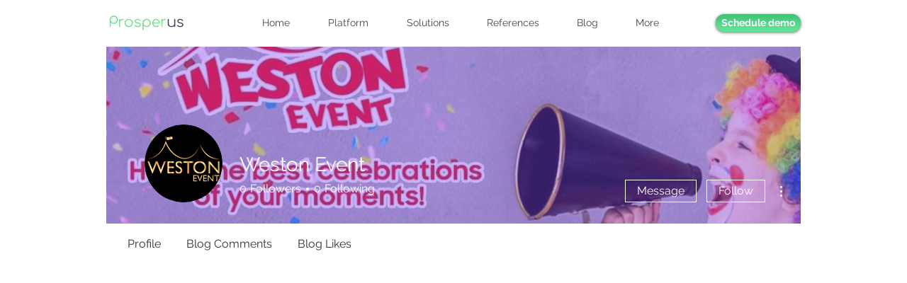

--- FILE ---
content_type: application/javascript
request_url: https://static.parastorage.com/services/profile-card-tpa-ooi/1.2870.0/ProfileCardViewerWidgetNoCss.bundle.min.js
body_size: 45546
content:
!function(e,t){"object"==typeof exports&&"object"==typeof module?module.exports=t(require("@wix/image-kit"),require("react"),require("react-dom"),require("lodash")):"function"==typeof define&&define.amd?define(["imageClientApi","react","reactDOM","lodash"],t):"object"==typeof exports?exports.ProfileCardViewerWidgetNoCss=t(require("@wix/image-kit"),require("react"),require("react-dom"),require("lodash")):e.ProfileCardViewerWidgetNoCss=t(e.__imageClientApi__,e.React,e.ReactDOM,e._)}("undefined"!=typeof self?self:this,(e,t,n,r)=>(()=>{var o={7148:(e,t,n)=>{"use strict";n.r(t),n.d(t,{classes:()=>o,cssStates:()=>u,keyframes:()=>i,layers:()=>a,namespace:()=>r,st:()=>d,stVars:()=>s,style:()=>c,vars:()=>l});var r="oDwN9ov",o={root:"sN96DIY"},i={},a={},s={},l={},u=n.stc.bind(null,r),c=n.sts.bind(null,r),d=c},1801:(e,t,n)=>{"use strict";n.r(t),n.d(t,{classes:()=>o,cssStates:()=>u,keyframes:()=>i,layers:()=>a,namespace:()=>r,st:()=>d,stVars:()=>s,style:()=>c,vars:()=>l});var r="ohTml0G",o={root:"sYp3ApR"},i={},a={},s={},l={},u=n.stc.bind(null,r),c=n.sts.bind(null,r),d=c},2383:(e,t,n)=>{"use strict";n.r(t),n.d(t,{classes:()=>o,cssStates:()=>u,keyframes:()=>i,layers:()=>a,namespace:()=>r,st:()=>d,stVars:()=>s,style:()=>c,vars:()=>l});var r="oSbixOC",o={root:"sYgFLf0"},i={},a={},s={},l={},u=n.stc.bind(null,r),c=n.sts.bind(null,r),d=c},9684:(e,t)=>{"use strict";t.hot=void 0;t.hot=function(e,t){return t}},8865:(e,t,n)=>{e.exports=n(9684)},9046:(e,t,n)=>{"use strict";n.d(t,{OO:()=>d,zv:()=>f,JP:()=>p,nI:()=>g});var r=n(8821),o=n(5169),i=(n(7169),n(7762)),a=/&(?:amp|#38|lt|#60|gt|#62|apos|#39|quot|#34|nbsp|#160|copy|#169|reg|#174|hellip|#8230|#x2F|#47);/g,s={"&amp;":"&","&#38;":"&","&lt;":"<","&#60;":"<","&gt;":">","&#62;":">","&apos;":"'","&#39;":"'","&quot;":'"',"&#34;":'"',"&nbsp;":" ","&#160;":" ","&copy;":"\xa9","&#169;":"\xa9","&reg;":"\xae","&#174;":"\xae","&hellip;":"\u2026","&#8230;":"\u2026","&#x2F;":"/","&#47;":"/"},l=function(e){return s[e]};var u,c={bindI18n:"languageChanged",bindI18nStore:"",transEmptyNodeValue:"",transSupportBasicHtmlNodes:!0,transWrapTextNodes:"",transKeepBasicHtmlNodesFor:["br","strong","i","p"],useSuspense:!0,unescape:function(e){return e.replace(a,l)}},d=(0,i.createContext)();function p(){return c}var f=function(){function e(){(0,r.Z)(this,e),this.usedNamespaces={}}return(0,o.Z)(e,[{key:"addUsedNamespaces",value:function(e){var t=this;e.forEach(function(e){t.usedNamespaces[e]||(t.usedNamespaces[e]=!0)})}},{key:"getUsedNamespaces",value:function(){return Object.keys(this.usedNamespaces)}}]),e}();function g(){return u}},2451:(e,t,n)=>{"use strict";function r(e,t){(null==t||t>e.length)&&(t=e.length);for(var n=0,r=Array(t);n<t;n++)r[n]=e[n];return r}function o(e,t){return function(e){if(Array.isArray(e))return e}(e)||function(e,t){var n=null==e?null:"undefined"!=typeof Symbol&&e[Symbol.iterator]||e["@@iterator"];if(null!=n){var r,o,i,a,s=[],l=!0,u=!1;try{if(i=(n=n.call(e)).next,0===t){if(Object(n)!==n)return;l=!1}else for(;!(l=(r=i.call(n)).done)&&(s.push(r.value),s.length!==t);l=!0);}catch(e){u=!0,o=e}finally{try{if(!l&&null!=n.return&&(a=n.return(),Object(a)!==a))return}finally{if(u)throw o}}return s}}(e,t)||function(e,t){if(e){if("string"==typeof e)return r(e,t);var n={}.toString.call(e).slice(8,-1);return"Object"===n&&e.constructor&&(n=e.constructor.name),"Map"===n||"Set"===n?Array.from(e):"Arguments"===n||/^(?:Ui|I)nt(?:8|16|32)(?:Clamped)?Array$/.test(n)?r(e,t):void 0}}(e,t)||function(){throw new TypeError("Invalid attempt to destructure non-iterable instance.\nIn order to be iterable, non-array objects must have a [Symbol.iterator]() method.")}()}n.d(t,{$:()=>h});var i=n(7169),a=n(7762),s=n(9046);function l(){if(console&&console.warn){for(var e,t=arguments.length,n=new Array(t),r=0;r<t;r++)n[r]=arguments[r];"string"==typeof n[0]&&(n[0]="react-i18next:: ".concat(n[0])),(e=console).warn.apply(e,n)}}var u={};function c(){for(var e=arguments.length,t=new Array(e),n=0;n<e;n++)t[n]=arguments[n];"string"==typeof t[0]&&u[t[0]]||("string"==typeof t[0]&&(u[t[0]]=new Date),l.apply(void 0,t))}function d(e,t,n){e.loadNamespaces(t,function(){if(e.isInitialized)n();else{e.on("initialized",function t(){setTimeout(function(){e.off("initialized",t)},0),n()})}})}function p(e,t){var n=Object.keys(e);if(Object.getOwnPropertySymbols){var r=Object.getOwnPropertySymbols(e);t&&(r=r.filter(function(t){return Object.getOwnPropertyDescriptor(e,t).enumerable})),n.push.apply(n,r)}return n}function f(e){for(var t=1;t<arguments.length;t++){var n=null!=arguments[t]?arguments[t]:{};t%2?p(Object(n),!0).forEach(function(t){(0,i.Z)(e,t,n[t])}):Object.getOwnPropertyDescriptors?Object.defineProperties(e,Object.getOwnPropertyDescriptors(n)):p(Object(n)).forEach(function(t){Object.defineProperty(e,t,Object.getOwnPropertyDescriptor(n,t))})}return e}var g=function(e,t){var n=(0,a.useRef)();return(0,a.useEffect)(function(){n.current=t?n.current:e},[e,t]),n.current};function h(e){var t=arguments.length>1&&void 0!==arguments[1]?arguments[1]:{},n=t.i18n,r=(0,a.useContext)(s.OO)||{},i=r.i18n,l=r.defaultNS,u=n||i||(0,s.nI)();if(u&&!u.reportNamespaces&&(u.reportNamespaces=new s.zv),!u){c("You will need to pass in an i18next instance by using initReactI18next");var p=function(e){return Array.isArray(e)?e[e.length-1]:e},h=[p,{},!1];return h.t=p,h.i18n={},h.ready=!1,h}u.options.react&&void 0!==u.options.react.wait&&c("It seems you are still using the old wait option, you may migrate to the new useSuspense behaviour.");var m=f(f(f({},(0,s.JP)()),u.options.react),t),y=m.useSuspense,v=m.keyPrefix,b=e||l||u.options&&u.options.defaultNS;b="string"==typeof b?[b]:b||["translation"],u.reportNamespaces.addUsedNamespaces&&u.reportNamespaces.addUsedNamespaces(b);var P=(u.isInitialized||u.initializedStoreOnce)&&b.every(function(e){return function(e,t){var n=arguments.length>2&&void 0!==arguments[2]?arguments[2]:{};return t.languages&&t.languages.length?void 0!==t.options.ignoreJSONStructure?t.hasLoadedNamespace(e,{precheck:function(t,r){if(n.bindI18n&&n.bindI18n.indexOf("languageChanging")>-1&&t.services.backendConnector.backend&&t.isLanguageChangingTo&&!r(t.isLanguageChangingTo,e))return!1}}):function(e,t){var n=arguments.length>2&&void 0!==arguments[2]?arguments[2]:{},r=t.languages[0],o=!!t.options&&t.options.fallbackLng,i=t.languages[t.languages.length-1];if("cimode"===r.toLowerCase())return!0;var a=function(e,n){var r=t.services.backendConnector.state["".concat(e,"|").concat(n)];return-1===r||2===r};return!(n.bindI18n&&n.bindI18n.indexOf("languageChanging")>-1&&t.services.backendConnector.backend&&t.isLanguageChangingTo&&!a(t.isLanguageChangingTo,e)||!t.hasResourceBundle(r,e)&&t.services.backendConnector.backend&&(!t.options.resources||t.options.partialBundledLanguages)&&(!a(r,e)||o&&!a(i,e)))}(e,t,n):(c("i18n.languages were undefined or empty",t.languages),!0)}(e,u,m)});function C(){return u.getFixedT(null,"fallback"===m.nsMode?b:b[0],v)}var S=o((0,a.useState)(C),2),w=S[0],x=S[1],O=b.join(),A=g(O),k=(0,a.useRef)(!0);(0,a.useEffect)(function(){var e=m.bindI18n,t=m.bindI18nStore;function n(){k.current&&x(C)}return k.current=!0,P||y||d(u,b,function(){k.current&&x(C)}),P&&A&&A!==O&&k.current&&x(C),e&&u&&u.on(e,n),t&&u&&u.store.on(t,n),function(){k.current=!1,e&&u&&e.split(" ").forEach(function(e){return u.off(e,n)}),t&&u&&t.split(" ").forEach(function(e){return u.store.off(e,n)})}},[u,O]);var N=(0,a.useRef)(!0);(0,a.useEffect)(function(){k.current&&!N.current&&x(C),N.current=!1},[u,v]);var E=[w,u,P];if(E.t=w,E.i18n=u,E.ready=P,P)return E;if(!P&&!y)return E;throw new Promise(function(e){d(u,b,function(){e()})})}},7133:(e,t,n)=>{"use strict";n.d(t,{$$:()=>i,NU:()=>o});var r=n(7762),o=n.n(r)().createContext({ready:!1,set:null,get:null,getDefaultValue:null,reset:null,resetAll:null,changeSiteColors:null,getStylesForAllBreakpoints:null}),i=o.Consumer},6237:(e,t,n)=>{"use strict";var r;n.d(t,{g:()=>r}),function(e){e.Number="Number",e.Boolean="Boolean",e.Font="Font",e.Color="Color",e.String="String"}(r||(r={}))},4096:(e,t,n)=>{"use strict";n.d(t,{T:()=>i,o:()=>o});var r=n(2712);function o(e){return Object.keys(e).reduce(function(t,n){return t[n]=(0,r.pi)((0,r.pi)({},e[n]),{key:e[n].key||n}),t},{})}var i=function(e,t){return(0,r.pi)({key:e},t)}},5714:(e,t,n)=>{"use strict";n.d(t,{o:()=>s});var r=n(8025),o=["white/black","black/white","primery-1","primery-2","primery-3"];function i(e){var t=e.colors,n=e.reference,i=e.opacity,a=void 0===i?1:i,s=t.find(function(e){var t,r,i,a;return(null!==(t=e.reference)&&void 0!==t?t:(r=e.name,i=r.split("_")[1],(a=Number(i))<=5?o[a-1]:"".concat("color-").concat(a-10)))===n})||null;return{opacity:a,value:(0,r.Z)(null==s?void 0:s.value,a).rgb(),name:null==s?void 0:s.name}}var a={"color-fill-background-primary":"color-1","color-fill-background-secondary":"color-2","color-text-primary":"color-5","color-text-secondary":"color-4","color-action":"color-8","color-disabled":"color-29","color-title":"color-35","color-subtitle":"color-36","color-line":"color-37","button-color-fill-primary":"color-38","button-color-border-primary":"color-39","button-color-text-primary":"color-40","button-color-fill-primary-hover":"color-41","button-color-border-primary-hover":"color-42","button-color-text-primary-hover":"color-43","button-color-fill-primary-disabled":"color-44","button-color-border-primary-disabled":"color-45","button-color-text-primary-disabled":"color-46","button-color-fill-secondary":"color-47","button-color-border-secondary":"color-48","button-color-text-secondary":"color-49","button-color-fill-secondary-hover":"color-50","button-color-border-secondary-hover":"color-51","button-color-text-secondary-hover":"color-52","button-color-fill-secondary-disabled":"color-53","button-color-border-secondary-disabled":"color-54","button-color-text-secondary-disabled":"color-55","color-fill-base-1":"color-26","color-fill-base-2":"color-27","color-fill-base-shade-1":"color-28","color-fill-base-shade-2":"color-29","color-fill-base-shade-3":"color-30","color-fill-accent-1":"color-31","color-fill-accent-2":"color-32","color-fill-accent-3":"color-33","color-fill-accent-4":"color-34","color-custom-1":"color-13","color-custom-2":"color-16","color-custom-3":"color-17","color-custom-4":"color-19","color-custom-5":"color-20","color-custom-6":"color-21","color-custom-7":"color-22","color-custom-8":"color-23","color-custom-9":"color-24","color-custom-10":"color-25","color-custom-11":"color-26","color-custom-12":"color-27","color-custom-13":"color-28","color-custom-14":"color-29","color-custom-15":"color-30","color-custom-16":"color-31","color-custom-17":"color-32","color-custom-18":"color-33","color-custom-19":"color-34","color-custom-20":"color-35"},s=function(e,t){return function(n){var r=n.colors;return i({reference:a[e]||e,opacity:t,colors:r})}}},1785:(e,t,n)=>{"use strict";n.d(t,{jN:()=>a,s9:()=>i});var r=n(2712),o=n(27);function i(e,t){if(void 0===t&&(t={}),!t[e])return null;var n=t[e];return{size:parseInt(n.size,10),family:n.fontFamily,preset:e,style:{bold:(0,o.S)(n.weight),italic:"italic"===n.style,underline:!1},fontStyleParam:!1,weight:n.weight}}var a=function(e,t){return void 0===t&&(t={}),function(n){var o=n.textPresets,a=function(e){e.style&&"bold"in e.style&&(e.weight=e.style.bold?"bold":"normal");return e}(t);return(0,r.pi)((0,r.pi)({},function(e){return i(e.name,e.textPresets)}({name:e,textPresets:o})),a)}}},8025:(e,t,n)=>{"use strict";n.d(t,{Z:()=>a});var r=n(2712),o=n(3203),i=n.n(o);const a=function(e,t){var n,o,a;if(e){var s=i().get(e);if(null===s)throw new Error("Unable to parse color from string: "+e);o=s.value.slice(0,3),a=null!==(n=s.value[3])&&void 0!==n?n:1}else o=[0,0,0],a=1;return{rgb:function(){var e;return(e=i().to).rgb.apply(e,(0,r.ev)((0,r.ev)([],o,!1),[null!=t?t:a],!1))},hex:function(){return e=o,t=(((255&Math.round(e[0]))<<16)+((255&Math.round(e[1]))<<8)+(255&Math.round(e[2]))).toString(16).toUpperCase(),"000000".substring(t.length)+t;var e,t},opacity:function(){return null!=t?t:a}}}},27:(e,t,n)=>{"use strict";function r(e){return void 0!==e&&("bold"===e||parseInt(e,10)>=700)}n.d(t,{S:()=>r})},3936:(e,t,n)=>{"use strict";n.d(t,{_N:()=>i,fl:()=>a,vX:()=>o});var r=n(7762),o=(0,r.createContext)(null),i=o.Provider,a=o.Consumer},804:(e,t,n)=>{e.exports=n(5359)},4801:(e,t,n)=>{e.exports=n(7607).cloneDeep},7569:(e,t,n)=>{e.exports=n(7607).memoize},1393:(e,t,n)=>{"use strict";n.d(t,{Z:()=>l});var r=n(5685),o=n.n(r),i=n(7762),a=n.n(i);const s={loader:"KeZzT6","wheel-rotate-semi":"U4gKpz",wheelRotateSemi:"U4gKpz","wheel-rotate-inner":"DjtvJd",wheelRotateInner:"DjtvJd",small:"BAhs0Y",medium:"vUtskN",large:"RLHjMI"},l=e=>{let{dataHook:t,className:n,size:r="medium"}=e;return a().createElement("i",{"data-hook":t,className:o()(n,s.loader,s[r])})}},7361:(e,t,n)=>{"use strict";n.d(t,{F:()=>l});var r=n(7762),o=n.n(r),i=n(1393);const a="jbFJUT",s="AnkhXt",l=e=>{let{sectionHeight:t,loaderSize:n}=e;return o().createElement("div",{className:a,style:{height:t}},o().createElement(i.Z,{className:s,size:n}))}},2340:(e,t,n)=>{"use strict";n.d(t,{Z:()=>h});var r=n(448),o=n.n(r),i=n(5359),a=n(7762),s=n.n(a),l=n(7361),u=n(3653);const c="var(--profileWidgetHeight)",d="214px",p=(0,i.ZP)({resolved:{},chunkName:()=>"DesktopResponsiveRootWidget",isReady(e){const t=this.resolve(e);return!0===this.resolved[t]&&!!n.m[t]},importAsync:()=>Promise.all([n.e(808),n.e(94),n.e(863),n.e(806)]).then(n.bind(n,1878)),requireAsync(e){const t=this.resolve(e);return this.resolved[t]=!1,this.importAsync(e).then(e=>(this.resolved[t]=!0,e))},requireSync(e){const t=this.resolve(e);return n(t)},resolve(){return 1878}}),f=(0,i.ZP)({resolved:{},chunkName:()=>"DesktopNonResponsiveRootWidget",isReady(e){const t=this.resolve(e);return!0===this.resolved[t]&&!!n.m[t]},importAsync:()=>Promise.all([n.e(808),n.e(94),n.e(863),n.e(542)]).then(n.bind(n,5380)),requireAsync(e){const t=this.resolve(e);return this.resolved[t]=!1,this.importAsync(e).then(e=>(this.resolved[t]=!0,e))},requireSync(e){const t=this.resolve(e);return n(t)},resolve(){return 5380}}),g=e=>{const{profileLayout:t}=e.computed;return t===u.ProfileLayout.FullWidth?s().createElement(p,o()({},e,{fallback:s().createElement(l.F,{sectionHeight:c})})):s().createElement(f,o()({},e,{fallback:s().createElement(l.F,{sectionHeight:d})}))},h=g},9827:(e,t,n)=>{"use strict";n.d(t,{Z:()=>w});var r=n(448),o=n.n(r),i=n(2451),a=n(5359),s=n(7762),l=n.n(s),u=n(7361),c=n(7397),d=n(4917),p=n(4042),f=n(1092),g=n(1384),h=n(3653),m=n(2340);const y="208px",v=(0,a.ZP)({resolved:{},chunkName:()=>"MobileRootWidget",isReady(e){const t=this.resolve(e);return!0===this.resolved[t]&&!!n.m[t]},importAsync:()=>Promise.all([n.e(808),n.e(94),n.e(990)]).then(n.bind(n,2219)),requireAsync(e){const t=this.resolve(e);return this.resolved[t]=!1,this.importAsync(e).then(e=>(this.resolved[t]=!0,e))},requireSync(e){const t=this.resolve(e);return n(t)},resolve(){return 2219}}),b=e=>l().createElement(v,o()({},e,{fallback:l().createElement(u.F,{sectionHeight:y,loaderSize:"small"})})),P=(0,a.ZP)({resolved:{},chunkName:()=>"SignupRootWidget",isReady(e){const t=this.resolve(e);return!0===this.resolved[t]&&!!n.m[t]},importAsync:()=>n.e(845).then(n.bind(n,2936)),requireAsync(e){const t=this.resolve(e);return this.resolved[t]=!1,this.importAsync(e).then(e=>(this.resolved[t]=!0,e))},requireSync(e){const t=this.resolve(e);return n(t)},resolve(){return 2936}}),C=(0,f.Z)((0,g.Z)(b,m.Z)),S=e=>{const{t}=(0,i.$)();if(!e.site)return null;const{member:n,isCurrentUserAuthenticated:r,handlers:a,isRTL:s}=e,u=e.site.isSocial&&n,f=r||u;return l().createElement("div",{"data-hook":h.DataHook.WidgetWrapper,dir:s?"rtl":"ltr"},f&&n?l().createElement("section",{"aria-live":"polite","aria-label":t("profile-widget.profile-section.aria-label",{member:n.name})},l().createElement(p.f,o()({},e,{member:n}),l().createElement(c.p,null,l().createElement(d.s,null,l().createElement(C,o()({},e,{t,member:n})))))):l().createElement(P,{isMobile:e.isMobile,t,onClick:a.signUp}))},w=S},4098:(e,t,n)=>{"use strict";n.d(t,{c:()=>s});var r=n(3653);const o={[r.BadgeSize.Small]:"32px",[r.BadgeSize.Medium]:"36px",[r.BadgeSize.Large]:"40px"},i={[r.BadgeSize.Small]:"20px",[r.BadgeSize.Medium]:"24px",[r.BadgeSize.Large]:"24px"},a={[r.BadgeSize.Small]:"12px",[r.BadgeSize.Medium]:"16px",[r.BadgeSize.Large]:"16px"},s=e=>{let{styleParams:t,isMobile:n}=e;const{numbers:s,fonts:l,colors:u}=t,c=s.profileLayout,d=n?u["pw-name-color-mobile"]:c===r.ProfileLayout.Card?u["text-color-primary"]:u["pw-responsive-name-color"],p=l["badge-font"].family.join(","),f=s["badge-size"],g=n?r.BadgeSize.Small:f,h=s["badge-layout"],m=h===r.BadgeLayout.IconOnly,y=h===r.BadgeLayout.NameOnly;return{badgeFont:p,badgeIconHeight:m?i[g]:a[g],badgeIconWidth:m?i[g]:"initial",badgeIconMaxWidth:m?i[g]:"30px",badgeIconMargin:m?i[g]:"0 4px 0 0",remainderWrapperHeight:m?o[g]:i[g],remainderWrapperMinWidth:m?o[g]:"30px",badgeWrapperHeight:m?o[g]:i[g],badgeWrapperWidth:m?o[g]:"initial",badgeWrapperPadding:m?"0":"0 8px",badgeTextDisplay:m?"none":"initial",badgeIconDisplay:y?"none":"flex",badgeDefaultIconDisplay:m?"initial":"none",remainderBadgeColor:d}}},3948:(e,t,n)=>{"use strict";n.d(t,{cy:()=>r.c,ol:()=>i.o,pB:()=>o.p});var r=n(4098),o=n(4014),i=n(3370)},4014:(e,t,n)=>{"use strict";n.d(t,{p:()=>o});var r=n(3653);const o=e=>{let{styleParams:t,isMobile:n,isRTL:o}=e;const{numbers:i}=t,a=i.profileLayout,s=i.profileAlignment,l=s===r.ProfileAlignment.Right&&!o,u=s===r.ProfileAlignment.Center;return{coverButtonsBoxMarginLeft:l?"-14px":"initial",coverButtonsBoxPosition:l?"absolute":"initial",coverButtonsBoxTop:l?"21px":"initial",coverButtonsBoxInsetInlineEnd:l?"24px":"initial",coverButtonsBoxMarginTop:l?"initial":"38px",repositionModeButtonsFlexDirection:l?"row-reverse":"row",repositionModeButtonsMarginInlineStart:l?"0":"34px",repositionModeButtonsMarginInlineEnd:l?"34px":"initial",coverPhotoContainerInsetInlineStart:l?"auto !important":"24px",coverPhotoContainerInsetInlineEnd:l?"24px":u?"auto !important":"initial",contentLayoutPosition:u?"inherit":"relative",contentLayoutFlexDirection:u?"column":l?"row-reverse":"row",contentLayoutAlignItems:u?"center":"initial",contentLayoutPaddingInlineStart:u?"0":"30px",contentLayoutPaddingInlineEnd:u?"0":"16px",contentAlignItems:u?"center":"flex-end",contentMarginBottom:u?"0":"30px",contentMarginInlineEnd:u?"0":l?"24px":"initial",contentMarginInlineStart:u||l?"0":"24px",contentJustifyContent:u?"center":"space-between",contentWidth:u?"100%":"initial",contentFlexDirection:l?"row-reverse":"row",detailsAndPhotoFlexDirection:u?"column":l?"row-reverse":"initial",detailsAndPhotoAlignItems:u?"center":"initial",memberDetailsPaddingInlineStart:l?"30px":"initial",memberDetailsPaddingInlineEnd:u||l?"0 !important":"initial",memberDetailsMarginTop:u?"10px":"initial",memberDetailsAlignItems:u?"center":"initial",memberDetailsMaxWidth:u?"800px":"500px",memberDetailsMarginBottom:u?"0":"initial",profilePhotoMarginRight:u||l?"0":"initial",profilePhotoMarginLeft:l?"24px":"initial",badgeListContainerJustifyContent:l?"flex-end":"initial",badgeListJustifyContent:a!==r.ProfileLayout.Card&&!u||n?l?"flex-end":"flex-start":"center",numbersBoxPosition:u?"relative":"initial",numbersBoxJustifyContent:u?"center":l?"flex-end":"flex-start",nameContainerMaxWidth:u?"fit-content":"initial",nameContainerWidth:u?"max-content":"initial",nameContainerJustifyContent:u?"center":l?"flex-end":"flex-start",nameBoxTextMaxWidth:u?"600px":"470px",titleContainerTextAlign:u?"center":l?"end":"initial",titleContainerDisplay:l?"flex":"initial",titleContainerFlexDirection:u?"row-reverse":"initial",titleMaxWidth:u?"800px":"470px",buttonsBoxPosition:u?"absolute":"initial",buttonsBoxTop:u?"21px":"initial",buttonsBoxInsetInlineEnd:u?"24px":"initial",moreActionsMarginLeft:l?"-14px":"initial",moreActionsMarginRight:l?"initial":"-14px"}}},3370:(e,t,n)=>{"use strict";n.d(t,{o:()=>o});var r=n(3653);const o=e=>{let{styleParams:t}=e;const{numbers:n}=t,o=n.profileImageSize,i=n.profileLayout,a=n.pictureStyle;return{profileImageSize:`${r.profileImageDimensionsMap[i][o]}px`,profileImageDisplay:a===r.ProfileImage.None?"none":"block",profileImageBorderRadius:a===r.ProfileImage.Round?"50%":"initial"}}},1949:(e,t,n)=>{"use strict";n.r(t),n.d(t,{customCssVars:()=>L,default:()=>E,defaultBadgeFontTextPreset:()=>y,defaultBadgeLayout:()=>g,defaultBadgeSize:()=>h,defaultButtonColor:()=>u,defaultProfileAlignment:()=>p,defaultProfileImageLayout:()=>d,defaultProfileImageSize:()=>f,defaultProfileLayout:()=>c,defaultProfileWidgetHeight:()=>m});var r=n(4096),o=n(6237),i=n(5714),a=n(1785),s=n(3653),l=n(3948);const u="color-8",c=s.ProfileLayout.Card,d=s.ProfileImage.Round,p=s.ProfileAlignment.Left,f=s.ProfileImageSize.Medium,g=s.BadgeLayout.NameAndIcon,h=s.BadgeSize.Small,m=s.ProfileWidgetHeight.Small,y="Body-M",v=(0,r.T)("pw-cover-color",{type:o.g.Color,getDefaultValue:(0,i.o)("color-8")}),b=(0,r.T)("pw-cover-color-desktop",{type:o.g.Color,dangerousKeyTransformationOverride:()=>"pw-cover-color-desktop",getDefaultValue:e=>{let{getStyleParamValue:t}=e;return t(v)??(0,i.o)("color-8")}}),P=(0,r.T)("pw-cover-color-mobile",{type:o.g.Color,dangerousKeyTransformationOverride:()=>"pw-cover-color-mobile",getDefaultValue:e=>{let{getStyleParamValue:t}=e;return t(b)??(0,i.o)("color-8")}}),C=(0,r.T)("pw-cover-photo-opacity",{type:o.g.Number,getDefaultValue:()=>60}),S=(0,r.T)("pw-cover-photo-opacity-desktop",{type:o.g.Number,dangerousKeyTransformationOverride:()=>"pw-cover-photo-opacity-desktop",getDefaultValue:e=>{let{getStyleParamValue:t}=e;const n=t(C);return void 0===n?60:n}}),w=(0,r.T)("button-opacity-and-color",{type:o.g.Color,getDefaultValue:(0,i.o)(u)}),x=(0,r.T)("pw-button-border-color",{type:o.g.Color,getDefaultValue:e=>{let{getStyleParamValue:t}=e;return t(w)??(0,i.o)(u)}}),O=(0,r.T)("pw-responsive-button-color",{type:o.g.Color,getDefaultValue:(0,i.o)("color-1")}),A=(0,r.T)("pw-button-responsive-border-color",{type:o.g.Color,getDefaultValue:e=>{let{getStyleParamValue:t}=e;return t(O)??(0,i.o)(u)}}),k=(0,r.T)("pw-button-font-mobile",{type:o.g.Font,dangerousKeyTransformationOverride:()=>"pw-button-font-mobile",getDefaultValue:(0,a.jN)("Body-M",{size:16})}),N=(0,r.T)("pw-button-text-font-size-mobile",{type:o.g.Number,dangerousKeyTransformationOverride:()=>"pw-button-text-font-size-mobile",getDefaultValue:e=>{var t;let{getStyleParamValue:n}=e;return(null==(t=n(k))?void 0:t.size)||16}}),E=(0,r.o)({showCover:{type:o.g.Boolean,key:"showCover",getDefaultValue:()=>!1},showMessageButton:{type:o.g.Boolean,key:"showMessageButton",dangerousKeyTransformationOverride:()=>"showMessageButton",getDefaultValue:()=>!0},showMessageButtonMobile:{type:o.g.Boolean,key:"showMessageButtonMobile",dangerousKeyTransformationOverride:()=>"showMessageButtonMobile",getDefaultValue:()=>!0},profileLayout:{type:o.g.Number,key:"profileLayout",getDefaultValue:()=>c},profileImageLayout:{type:o.g.Number,key:"pictureStyle",getDefaultValue:()=>d},profileAlignment:{type:o.g.Number,key:"profileAlignment",getDefaultValue:()=>p},profileImageSize:{type:o.g.Number,key:"profileImageSize",getDefaultValue:()=>f},badgeLayout:{type:o.g.Number,key:"badge-layout",getDefaultValue:()=>g},badgeSize:{type:o.g.Number,key:"badge-size",getDefaultValue:()=>h},badgeCornerRadius:{type:o.g.Number,key:"badge-corner-radius",getDefaultValue:()=>10},badgeFont:{type:o.g.Font,key:"badge-font",getDefaultValue:(0,a.jN)(y)},textPrimaryColor:{type:o.g.Color,key:"text-color-primary",getDefaultValue:(0,i.o)("color-5")},textPrimaryFont:{type:o.g.Font,key:"text-primary-font",getDefaultValue:(0,a.jN)("Body-M",{size:20})},textSecondaryColor:{type:o.g.Color,key:"text-color-secondary",getDefaultValue:(0,i.o)("color-5")},textSecondaryFont:{type:o.g.Font,key:"text-secondary-font",getDefaultValue:(0,a.jN)("Body-M",{size:14})},memberNameResponsiveColor:{type:o.g.Color,key:"pw-responsive-name-color",getDefaultValue:(0,i.o)("color-1")},memberNameResponsiveFont:{type:o.g.Font,key:"pw-responsive-name-font",getDefaultValue:(0,a.jN)("Body-M",{size:28})},memberNameMobileColor:{type:o.g.Color,key:"pw-name-color-mobile",dangerousKeyTransformationOverride:()=>"pw-name-color-mobile",getDefaultValue:(0,i.o)("color-5")},memberNameMobileFont:{type:o.g.Font,key:"pw-name-font-mobile",dangerousKeyTransformationOverride:()=>"pw-name-font-mobile",getDefaultValue:(0,a.jN)("Body-M",{size:20})},titleFont:{type:o.g.Font,key:"title-font",getDefaultValue:(0,a.jN)("Body-M",{size:14})},titleColor:{type:o.g.Color,key:"title-color",getDefaultValue:(0,i.o)("color-5")},titleResponsiveFont:{type:o.g.Font,key:"title-responsive-font",getDefaultValue:(0,a.jN)("Body-M",{size:20})},titleResponsiveColor:{type:o.g.Color,key:"title-responsive-color",getDefaultValue:(0,i.o)("color-1")},titleMobileFont:{type:o.g.Font,key:"title-mobile-font",dangerousKeyTransformationOverride:()=>"title-mobile-font",getDefaultValue:(0,a.jN)("Body-M",{size:16})},titleMobileColor:{type:o.g.Color,key:"title-mobile-color",dangerousKeyTransformationOverride:()=>"title-mobile-color",getDefaultValue:(0,i.o)("color-5")},ffTextResponsiveColor:{type:o.g.Color,key:"pw-responsive-ff-color",getDefaultValue:(0,i.o)("color-1")},ffTextResponsiveFont:{type:o.g.Font,key:"pw-responsive-ff-font",getDefaultValue:(0,a.jN)("Body-M",{size:16})},ffTextMobileColor:{type:o.g.Color,key:"pw-ff-color-mobile",dangerousKeyTransformationOverride:()=>"pw-ff-color-mobile",getDefaultValue:(0,i.o)("color-5")},ffTextMobileFont:{type:o.g.Font,key:"pw-ff-font-mobile",dangerousKeyTransformationOverride:()=>"pw-ff-font-mobile",getDefaultValue:(0,a.jN)("Body-M",{size:12})},buttonColor:w,buttonResponsiveColor:O,buttonMobileColor:{type:o.g.Color,key:"pw-responsive-button-color-mobile",dangerousKeyTransformationOverride:()=>"pw-responsive-button-color-mobile",getDefaultValue:(0,i.o)("color-1")},buttonFont:{type:o.g.Font,key:"button-font",getDefaultValue:(0,a.jN)("Body-M",{size:16})},buttonResponsiveFont:{type:o.g.Font,key:"pw-responsive-button-font",getDefaultValue:(0,a.jN)("Body-M",{size:16})},buttonMobileFont:k,boxColor:{type:o.g.Color,key:"box-color",dangerousKeyTransformationOverride:()=>"box-color",getDefaultValue:(0,i.o)("color-1")},boxBorderWidth:{type:o.g.Number,key:"border-width-1",dangerousKeyTransformationOverride:()=>"border-width-1",getDefaultValue:()=>1},boxBorderColor:{type:o.g.Color,key:"border-color",dangerousKeyTransformationOverride:()=>"border-color",getDefaultValue:(0,i.o)("color-5",.2)},coverColor:v,coverColorDesktop:b,coverMobileColor:P,coverPhotoOpacity:C,coverPhotoOpacityDesktop:S,profileWidgetHeight:{type:o.g.Number,key:"profileWidgetHeight",getDefaultValue:()=>m},buttonFontColor:{type:o.g.Color,key:"pw-button-font-color",getDefaultValue:(0,i.o)("color-1")},buttonResponsiveFontColor:{type:o.g.Color,key:"pw-button-responsive-font-color",getDefaultValue:(0,i.o)("color-8")},buttonBorderColor:x,buttonResponsiveBorderColor:A,buttonBorderWidth:{type:o.g.Number,key:"pw-button-border-width",getDefaultValue:()=>1},buttonResponsiveBorderWidth:{type:o.g.Number,key:"pw-button-responsive-border-width",getDefaultValue:()=>1},buttonTextFontSizeMobile:N,buttonCornerRadius:{key:"pw-button-corner-radius",type:o.g.Number,getDefaultValue:()=>0},buttonResponsiveCornerRadius:{key:"pw-button-responsive-corner-radius",type:o.g.Number,getDefaultValue:()=>0},verticalWidgetCornerRadius:{key:"vertical-pw-corner-radius",type:o.g.Number,getDefaultValue:()=>0}}),L=e=>{const{styleParams:t}=e,{numbers:n}=t,r=(0,l.ol)(e),o=(0,l.cy)(e),i=(0,l.pB)(e);return{profileWidgetHeight:`${n.profileWidgetHeight}px`,...r,...i,...o}}},3762:(e,t,n)=>{"use strict";n.d(t,{U2:()=>r,it:()=>o});const r="members-area-page-title";let o=function(e){return e[e.Increase=1]="Increase",e[e.Decrease=-1]="Decrease",e}({})},7397:(e,t,n)=>{"use strict";n.d(t,{k:()=>a,p:()=>s});var r=n(7762),o=n.n(r),i="snU6ghj";const a=(0,r.createContext)(null),s=e=>{let{children:t}=e;const[n,s]=(0,r.useState)(null),[l,u]=(0,r.useState)(!1);(0,r.useEffect)(()=>{n&&u(!0)},[n]),(0,r.useEffect)(()=>{l||s(null)},[l]);const c=(0,r.useMemo)(()=>({showModal:e=>{s(()=>e)},hideModal:()=>u(!1)}),[]),d=(0,r.useCallback)(()=>u(!1),[]);return o().createElement(a.Provider,{value:c},o().createElement(o().Fragment,null,t,n&&o().createElement("div",{className:i},o().createElement(n,{isOpen:l,onClose:d}))))}},2432:(e,t,n)=>{"use strict";n.d(t,{s:()=>u});var r=n(5359),o=n(7762),i=n.n(o),a=n(4042);const s=(0,r.ZP)({resolved:{},chunkName:()=>"Toast",isReady(e){const t=this.resolve(e);return!0===this.resolved[t]&&!!n.m[t]},importAsync:()=>n.e(513).then(n.bind(n,5783)),requireAsync(e){const t=this.resolve(e);return this.resolved[t]=!1,this.importAsync(e).then(e=>(this.resolved[t]=!0,e))},requireSync(e){const t=this.resolve(e);return n(t)},resolve(){return 5783}}),l=5e3,u=e=>{let{children:t}=e;const n=(0,o.useRef)(),{ui:r,handlers:u}=(0,a.F)(),{toast:c}=r,{hideToast:d}=u;return(0,o.useEffect)(()=>(clearTimeout(n.current),c.isVisible&&(n.current=setTimeout(d,l)),()=>clearTimeout(n.current)),[c,d]),i().createElement(i().Fragment,null,i().createElement(s,null),t)}},4917:(e,t,n)=>{"use strict";n.d(t,{s:()=>r.s});var r=n(2432)},5058:(e,t,n)=>{"use strict";n.d(t,{M:()=>i,f:()=>a});var r=n(7762),o=n.n(r);const i=(0,r.createContext)(null),a=e=>o().createElement(i.Provider,{value:e},e.children)},9630:(e,t,n)=>{"use strict";n.d(t,{F:()=>i});var r=n(7762),o=n(5058);const i=()=>{const e=(0,r.useContext)(o.M);if(!e)throw new Error("[MA] Profile Card widget context is not defined");return e}},4042:(e,t,n)=>{"use strict";n.d(t,{F:()=>r.F,f:()=>o.f});var r=n(9630),o=n(5058)},1092:(e,t,n)=>{"use strict";n.d(t,{Z:()=>c});var r=n(7762),o=n.n(r),i=n(3762),a=n(3653);const s="members_area.store_action",l=(e,t)=>{var n;null!=(n=parent)&&null!=(n=n.frames)&&n.length&&e.forEach(e=>{const n=((e,t)=>e===a.IFrameEvent.SetViewedMember?[t.member]:e===a.IFrameEvent.SetGlobalSettings?t.globalSettings:void 0)(e,t),r=((e,t)=>JSON.stringify({type:s,action:{type:e,payload:t}}))(e,n);for(let e=0,t=parent.frames.length;e<t;e++)parent.frames[e].postMessage(r,"*")})},u=(e,t)=>n=>{const{type:r,action:o}=(e=>{try{return JSON.parse(e.data)}catch(e){return{}}})(n),l=(null==o?void 0:o.payload)??{};if(r!==s||!t)return;const u={[a.IFrameEvent.FollowInState]:()=>((e,t,n)=>{var r,o;e.uid===(null==(r=t.follower)?void 0:r.uid)?n.updateViewedMemberFollowingCount(i.it.Increase):e.uid===(null==(o=t.followed)?void 0:o.uid)&&n.updateViewedMemberFollowerCount(i.it.Increase)})(t,l,e),[a.IFrameEvent.UnfollowInState]:()=>((e,t,n)=>{var r,o;e.uid===(null==(r=t.unfollower)?void 0:r.uid)?n.updateViewedMemberFollowingCount(i.it.Decrease):e.uid===(null==(o=t.unfollowed)?void 0:o.uid)&&n.updateViewedMemberFollowerCount(i.it.Decrease)})(t,l,e),[a.IFrameEvent.SetGlobalSettings]:()=>e.patchGlobalSettingsInStore(l)},c=u[o.type];null==c||c()},c=e=>t=>{const{iFrameEvents:n,member:i,globalSettings:a,handlers:s}=t;return(0,r.useEffect)(()=>{const e=u(s,i);return window.addEventListener("message",e),()=>{window.removeEventListener("message",e)}},[i,s]),(0,r.useEffect)(()=>{null!=n&&n.length&&i&&l(n,{member:i,globalSettings:a})},[n,i,a]),o().createElement(e,t)}},1384:(e,t,n)=>{"use strict";n.d(t,{Z:()=>i});var r=n(7762),o=n.n(r);const i=(e,t)=>n=>n.isMobile?o().createElement(e,n):o().createElement(t,n)},6847:(e,t,n)=>{"use strict"},4593:()=>{},2298:(e,t,n)=>{"use strict";n.d(t,{Z:()=>r});let r=function(e){return e.WidgetWrapper="ProfileCard-wrapper",e.SignUpWidget="ProfileCard-signUpWidget",e.SignUpWidgetCTA="ProfileCard-signUpWidgetCTA",e.HorizontalWidget="ProfileCard-horizontalWidget",e.MobileWidget="ProfileCard-mobileWidget",e.VerticalWidget="ProfileCard-verticalWidget",e.CoverWrapper="ProfileCard-coverWrapper",e.HighQualityCover="ProfileCard-coverHighQuality",e.MemberName="ProfileCard-memberName",e.ProfilePhoto="ProfileCard-profilePhoto",e.FollowersFollowing="ProfileCard-followersFollowing",e.Followers="ProfileCard-followers",e.Following="ProfileCard-following",e.FollowCTA="ProfileCard-followCTA",e.ChangeCoverCTA="ProfileCard-changeCoverCTA",e.ChangeCoverPositionCTA="ProfileCard-changePositionCoverCTA",e.DragToChangeCoverPositionCTA="ProfileCard-dragToChangeCoverPositionCTA",e.ViewPubLicProfileCTA="ProfileCard-viewPubLicProfileCTA",e.EditProfileDetailsCTA="ProfileCard-editProfileDetailsCTA",e.EditProfileCTA="ProfileCard-editProfileCTA",e.JoinCommunityCTA="ProfileCard-joinCommunityCTA",e.MoreActionsWrapper="ProfileCard-moreActionsWrapper",e.MoreActionsPopover="ProfileCard-moreActionsPopover",e.MoreActionsCTA="ProfileCard-moreActionsCTA",e.Popover="ProfileCard-popover",e.Loader="ProfileCard-loader",e.CardCoverSave="ProfileCard-cardCoverSave",e.CardCoverCancel="ProfileCard-cardCoverCancel",e.EditProfileDetailsModal="ProfileCard-editProfileDetailsModal",e.SettingsTabs="ProfileCard-settingsTabs",e.MainTab="ProfileCard-mainTab",e.MainTabContent="ProfileCard-mainTabContent",e.MainTabButton="ProfileCard-mainTabButton",e.MainTabCTA="ProfileCard-mainTabCTA",e.MainTabCTAManageBadges="ProfileCard-mainTabCTAManageBadges",e.LayoutTab="ProfileCard-layoutTab",e.LayoutTabTitle="ProfileCard-layoutTabTitle",e.LayoutTabButton="ProfileCard-layoutTabButton",e.ProfileLayoutContent="ProfileCard-profileLayoutContent",e.ProfileImageLayoutContent="ProfileCard-profileImageLayoutContent",e.ProfileAlignmentContent="ProfileCard-profileAlignmentContent",e.ProfileImageSizeContent="ProfileCard-profileImageSizeContent",e.ProfileWidgetSizeContent="ProfileCard-profileWidgetSizeContent",e.DisplayTab="ProfileCard-displayTab",e.DisplayTabButton="ProfileCard-displayTabButton",e.DisplayTabControls="ProfileCard-displayTabControls",e.DisplayTabShowFollowers="ProfileCard-displayTabShowFollowers",e.DisplayTabShowTitle="ProfileCard-displayTabShowTitle",e.DisplayTabShowCover="ProfileCard-displayTabShowCover",e.DisplayTabShowMessageButton="ProfileCard-displayTabShowMessageButton",e.DisplayTabShowFollowButton="ProfileCard-displayTabShowFollowButton",e.DisplayTabShowRole="ProfileCard-displayTabShowRole",e.DesignTab="ProfileCard-designTab",e.DesignTabButton="ProfileCard-designTabButton",e.DesignTabBackButton="ProfileCard-designTabBackButton",e.DesignTabList="ProfileCard-designTabList",e.DesignTabNote="ProfileCard-designTabNote",e.DesignTabResetSettingsButton="ProfileCard-designTabResetSettingsButton",e.TextStyleListItem="ProfileCard-textStyleListItem",e.ButtonStyleListItem="ProfileCard-buttonStyleListItem",e.TextStylePage="ProfileCard-textStylePage",e.ButtonStylePage="ProfileCard-buttonStylePage",e.TextFontAndColorTitle="ProfileCard-textFontAndColorTitle",e.TitleFontColorPicker="ProfileCard-titleFontColorPicker",e.BackgroundAndBordersListItem="ProfileCard-backgroundAndBordersListItem",e.BackgroundAndBordersPage="ProfileCard-backgroundAndBordersPage",e.DefaultCoverControl="ProfileCard-defaultCoverControl",e.BadgesTab="ProfileCard-badgesTab",e.BadgesTabButton="ProfileCard-badgesTabButton",e.TextTab="ProfileCard-textTab",e.TextTabButton="ProfileCard-textTabButton",e.NoBadgesContent="ProfileCard-noBadgesContent",e.NoBadgesMessage="ProfileCard-noBadgesMessage",e.NoBadgesLearMoreLink="ProfileCard-noBadgesLearMoreLink",e.NoBadgesCTA="ProfileCard-noBadgesCTA",e.BadgesSettingsContent="ProfileCard-badgesSettingsContent",e.BadgesSettingsTopInfo="ProfileCard-badgesSettingsTopInfo",e.BadgesSettingsBottomInfo="ProfileCard-badgesSettingsBottomInfo",e.BadgesSettingsCTA="ProfileCard-badgesSettingsCTA",e.BadgesLayoutContent="ProfileCard-badgesLayoutContent",e.BadgesLayoutTitle="ProfileCard-badgesLayoutTitle",e.BadgesLayoutChooseLayout="ProfileCard-badgesLayoutChooseLayout",e.BadgesLayoutList="ProfileCard-badgesLayoutList",e.BadgesLayoutIconOnlyInfo="ProfileCard-badgesLayoutIconOnlyInfo",e.BadgesSize="ProfileCard-badgesSize",e.BadgesSizeTitle="ProfileCard-badgesSizeTitle",e.BadgesSizeList="ProfileCard-badgesSizeList",e.BadgesBackgroundContent="ProfileCard-badgesBackgroundContent",e.BadgesBackgroundTitle="ProfileCard-badgesBackgroundTitle",e.BadgesCornerRadiusSlider="ProfileCard-badgesCornerRadiusSlider",e.BadgesTextContent="ProfileCard-badgesTextContent",e.BadgesTextTitle="ProfileCard-badgesTextTitle",e.BadgesTextFontPicker="ProfileCard-badgesTextFontPicker",e.SupportTab="ProfileCard-supportTab",e.SupportTabButton="ProfileCard-supportTabButton",e.SupportTabTitle="ProfileCard-supportTabTitle",e.SupportTabGoToSupport="ProfileCard-supportTabGoToSupport",e.MyAccountDisplayInfo="MyAccount-displayInfoSection",e.AboutEditProfileButton="Profile-EditProfileButton",e.ThumbnailWrapper="Profile-ThumbnailWrapper",e}({})},3162:()=>{},5302:(e,t,n)=>{"use strict";n.d(t,{u:()=>r});let r=function(e){return e.ProfilePhotoInput="profilePhotoInput",e.CoverPhotoInput="coverPhotoInput",e}({})},3637:(e,t,n)=>{"use strict"},3653:(e,t,n)=>{"use strict";n.d(t,{BadgeLayout:()=>g.VH,BadgeSize:()=>g.OD,DataHook:()=>o.Z,ElementId:()=>a.u,IFrameEvent:()=>g.pK,Position:()=>u.L,ProfileAlignment:()=>g.zV,ProfileImage:()=>g.m1,ProfileImageSize:()=>g.$C,ProfileLayout:()=>g.Gv,ProfileWidgetHeight:()=>g.mS,profileImageDimensionsMap:()=>g.Kb});n(6847);var r=n(4593);n.o(r,"BadgeLayout")&&n.d(t,{BadgeLayout:function(){return r.BadgeLayout}}),n.o(r,"BadgeSize")&&n.d(t,{BadgeSize:function(){return r.BadgeSize}}),n.o(r,"DataHook")&&n.d(t,{DataHook:function(){return r.DataHook}}),n.o(r,"ElementId")&&n.d(t,{ElementId:function(){return r.ElementId}}),n.o(r,"IFrameEvent")&&n.d(t,{IFrameEvent:function(){return r.IFrameEvent}}),n.o(r,"Position")&&n.d(t,{Position:function(){return r.Position}}),n.o(r,"ProfileAlignment")&&n.d(t,{ProfileAlignment:function(){return r.ProfileAlignment}}),n.o(r,"ProfileImage")&&n.d(t,{ProfileImage:function(){return r.ProfileImage}}),n.o(r,"ProfileImageSize")&&n.d(t,{ProfileImageSize:function(){return r.ProfileImageSize}}),n.o(r,"ProfileLayout")&&n.d(t,{ProfileLayout:function(){return r.ProfileLayout}}),n.o(r,"ProfileWidgetHeight")&&n.d(t,{ProfileWidgetHeight:function(){return r.ProfileWidgetHeight}}),n.o(r,"profileImageDimensionsMap")&&n.d(t,{profileImageDimensionsMap:function(){return r.profileImageDimensionsMap}});var o=n(2298),i=n(3162);n.o(i,"BadgeLayout")&&n.d(t,{BadgeLayout:function(){return i.BadgeLayout}}),n.o(i,"BadgeSize")&&n.d(t,{BadgeSize:function(){return i.BadgeSize}}),n.o(i,"ElementId")&&n.d(t,{ElementId:function(){return i.ElementId}}),n.o(i,"IFrameEvent")&&n.d(t,{IFrameEvent:function(){return i.IFrameEvent}}),n.o(i,"Position")&&n.d(t,{Position:function(){return i.Position}}),n.o(i,"ProfileAlignment")&&n.d(t,{ProfileAlignment:function(){return i.ProfileAlignment}}),n.o(i,"ProfileImage")&&n.d(t,{ProfileImage:function(){return i.ProfileImage}}),n.o(i,"ProfileImageSize")&&n.d(t,{ProfileImageSize:function(){return i.ProfileImageSize}}),n.o(i,"ProfileLayout")&&n.d(t,{ProfileLayout:function(){return i.ProfileLayout}}),n.o(i,"ProfileWidgetHeight")&&n.d(t,{ProfileWidgetHeight:function(){return i.ProfileWidgetHeight}}),n.o(i,"profileImageDimensionsMap")&&n.d(t,{profileImageDimensionsMap:function(){return i.profileImageDimensionsMap}});var a=n(5302),s=(n(3637),n(2681));n.o(s,"BadgeLayout")&&n.d(t,{BadgeLayout:function(){return s.BadgeLayout}}),n.o(s,"BadgeSize")&&n.d(t,{BadgeSize:function(){return s.BadgeSize}}),n.o(s,"IFrameEvent")&&n.d(t,{IFrameEvent:function(){return s.IFrameEvent}}),n.o(s,"Position")&&n.d(t,{Position:function(){return s.Position}}),n.o(s,"ProfileAlignment")&&n.d(t,{ProfileAlignment:function(){return s.ProfileAlignment}}),n.o(s,"ProfileImage")&&n.d(t,{ProfileImage:function(){return s.ProfileImage}}),n.o(s,"ProfileImageSize")&&n.d(t,{ProfileImageSize:function(){return s.ProfileImageSize}}),n.o(s,"ProfileLayout")&&n.d(t,{ProfileLayout:function(){return s.ProfileLayout}}),n.o(s,"ProfileWidgetHeight")&&n.d(t,{ProfileWidgetHeight:function(){return s.ProfileWidgetHeight}}),n.o(s,"profileImageDimensionsMap")&&n.d(t,{profileImageDimensionsMap:function(){return s.profileImageDimensionsMap}});n(1459);var l=n(1113);n.o(l,"BadgeLayout")&&n.d(t,{BadgeLayout:function(){return l.BadgeLayout}}),n.o(l,"BadgeSize")&&n.d(t,{BadgeSize:function(){return l.BadgeSize}}),n.o(l,"IFrameEvent")&&n.d(t,{IFrameEvent:function(){return l.IFrameEvent}}),n.o(l,"Position")&&n.d(t,{Position:function(){return l.Position}}),n.o(l,"ProfileAlignment")&&n.d(t,{ProfileAlignment:function(){return l.ProfileAlignment}}),n.o(l,"ProfileImage")&&n.d(t,{ProfileImage:function(){return l.ProfileImage}}),n.o(l,"ProfileImageSize")&&n.d(t,{ProfileImageSize:function(){return l.ProfileImageSize}}),n.o(l,"ProfileLayout")&&n.d(t,{ProfileLayout:function(){return l.ProfileLayout}}),n.o(l,"ProfileWidgetHeight")&&n.d(t,{ProfileWidgetHeight:function(){return l.ProfileWidgetHeight}}),n.o(l,"profileImageDimensionsMap")&&n.d(t,{profileImageDimensionsMap:function(){return l.profileImageDimensionsMap}});var u=n(8919),c=n(9020);n.o(c,"BadgeLayout")&&n.d(t,{BadgeLayout:function(){return c.BadgeLayout}}),n.o(c,"BadgeSize")&&n.d(t,{BadgeSize:function(){return c.BadgeSize}}),n.o(c,"IFrameEvent")&&n.d(t,{IFrameEvent:function(){return c.IFrameEvent}}),n.o(c,"ProfileAlignment")&&n.d(t,{ProfileAlignment:function(){return c.ProfileAlignment}}),n.o(c,"ProfileImage")&&n.d(t,{ProfileImage:function(){return c.ProfileImage}}),n.o(c,"ProfileImageSize")&&n.d(t,{ProfileImageSize:function(){return c.ProfileImageSize}}),n.o(c,"ProfileLayout")&&n.d(t,{ProfileLayout:function(){return c.ProfileLayout}}),n.o(c,"ProfileWidgetHeight")&&n.d(t,{ProfileWidgetHeight:function(){return c.ProfileWidgetHeight}}),n.o(c,"profileImageDimensionsMap")&&n.d(t,{profileImageDimensionsMap:function(){return c.profileImageDimensionsMap}});n(8434),n(4553),n(3953),n(791);var d=n(4456);n.o(d,"BadgeLayout")&&n.d(t,{BadgeLayout:function(){return d.BadgeLayout}}),n.o(d,"BadgeSize")&&n.d(t,{BadgeSize:function(){return d.BadgeSize}}),n.o(d,"IFrameEvent")&&n.d(t,{IFrameEvent:function(){return d.IFrameEvent}}),n.o(d,"ProfileAlignment")&&n.d(t,{ProfileAlignment:function(){return d.ProfileAlignment}}),n.o(d,"ProfileImage")&&n.d(t,{ProfileImage:function(){return d.ProfileImage}}),n.o(d,"ProfileImageSize")&&n.d(t,{ProfileImageSize:function(){return d.ProfileImageSize}}),n.o(d,"ProfileLayout")&&n.d(t,{ProfileLayout:function(){return d.ProfileLayout}}),n.o(d,"ProfileWidgetHeight")&&n.d(t,{ProfileWidgetHeight:function(){return d.ProfileWidgetHeight}}),n.o(d,"profileImageDimensionsMap")&&n.d(t,{profileImageDimensionsMap:function(){return d.profileImageDimensionsMap}});var p=n(1692);n.o(p,"BadgeLayout")&&n.d(t,{BadgeLayout:function(){return p.BadgeLayout}}),n.o(p,"BadgeSize")&&n.d(t,{BadgeSize:function(){return p.BadgeSize}}),n.o(p,"IFrameEvent")&&n.d(t,{IFrameEvent:function(){return p.IFrameEvent}}),n.o(p,"ProfileAlignment")&&n.d(t,{ProfileAlignment:function(){return p.ProfileAlignment}}),n.o(p,"ProfileImage")&&n.d(t,{ProfileImage:function(){return p.ProfileImage}}),n.o(p,"ProfileImageSize")&&n.d(t,{ProfileImageSize:function(){return p.ProfileImageSize}}),n.o(p,"ProfileLayout")&&n.d(t,{ProfileLayout:function(){return p.ProfileLayout}}),n.o(p,"ProfileWidgetHeight")&&n.d(t,{ProfileWidgetHeight:function(){return p.ProfileWidgetHeight}}),n.o(p,"profileImageDimensionsMap")&&n.d(t,{profileImageDimensionsMap:function(){return p.profileImageDimensionsMap}});var f=n(8797);n.o(f,"BadgeLayout")&&n.d(t,{BadgeLayout:function(){return f.BadgeLayout}}),n.o(f,"BadgeSize")&&n.d(t,{BadgeSize:function(){return f.BadgeSize}}),n.o(f,"IFrameEvent")&&n.d(t,{IFrameEvent:function(){return f.IFrameEvent}}),n.o(f,"ProfileAlignment")&&n.d(t,{ProfileAlignment:function(){return f.ProfileAlignment}}),n.o(f,"ProfileImage")&&n.d(t,{ProfileImage:function(){return f.ProfileImage}}),n.o(f,"ProfileImageSize")&&n.d(t,{ProfileImageSize:function(){return f.ProfileImageSize}}),n.o(f,"ProfileLayout")&&n.d(t,{ProfileLayout:function(){return f.ProfileLayout}}),n.o(f,"ProfileWidgetHeight")&&n.d(t,{ProfileWidgetHeight:function(){return f.ProfileWidgetHeight}}),n.o(f,"profileImageDimensionsMap")&&n.d(t,{profileImageDimensionsMap:function(){return f.profileImageDimensionsMap}});var g=n(8268)},2681:()=>{},1459:(e,t,n)=>{"use strict"},1113:()=>{},8919:(e,t,n)=>{"use strict";n.d(t,{L:()=>r});let r=function(e){return e.Top="top",e.Bottom="bottom",e.Left="left",e.Right="right",e}({})},9020:()=>{},8434:(e,t,n)=>{"use strict"},4553:(e,t,n)=>{"use strict"},3953:(e,t,n)=>{"use strict"},791:(e,t,n)=>{"use strict"},4456:()=>{},1692:()=>{},8797:()=>{},8268:(e,t,n)=>{"use strict";n.d(t,{$C:()=>a,Gv:()=>r,Kb:()=>f,OD:()=>c,VH:()=>u,m1:()=>o,mS:()=>d,pK:()=>p,zV:()=>i});let r=function(e){return e[e.Card=0]="Card",e[e.FullWidth=1]="FullWidth",e}({}),o=function(e){return e[e.Round=0]="Round",e[e.Square=1]="Square",e[e.None=2]="None",e}({}),i=function(e){return e[e.Left=0]="Left",e[e.Center=1]="Center",e[e.Right=2]="Right",e}({}),a=function(e){return e[e.Small=0]="Small",e[e.Medium=1]="Medium",e[e.Large=2]="Large",e}({}),s=function(e){return e[e.Small=70]="Small",e[e.Medium=110]="Medium",e[e.Large=150]="Large",e}({}),l=function(e){return e[e.Small=50]="Small",e[e.Medium=90]="Medium",e[e.Large=150]="Large",e}({}),u=function(e){return e[e.NameAndIcon=0]="NameAndIcon",e[e.IconOnly=1]="IconOnly",e[e.NameOnly=2]="NameOnly",e}({}),c=function(e){return e[e.Small=0]="Small",e[e.Medium=1]="Medium",e[e.Large=2]="Large",e}({}),d=function(e){return e[e.Small=250]="Small",e[e.Medium=340]="Medium",e[e.Large=430]="Large",e}({}),p=function(e){return e.SetViewedMember="members/SET_MEMBERS",e.SetGlobalSettings="MERGE_GLOBAL_SETTING_IN_STORE",e.FollowInState="members/FOLLOW_IN_STATE",e.UnfollowInState="members/UNFOLLOW_IN_STATE",e.EnterPublicProfilePreview="aboutPage/ENTER_PUBLIC_PROFILE_PREVIEW",e.LeavePublicProfilePreview="aboutPage/LEAVE_PUBLIC_PROFILE_PREVIEW",e.SetMemberAsBlocked="aboutPage/SET_MEMBER_AS_BLOCKED",e}({});const f={[r.Card]:{[a.Small]:l.Small,[a.Medium]:l.Medium,[a.Large]:l.Large},[r.FullWidth]:{[a.Small]:s.Small,[a.Medium]:s.Medium,[a.Large]:s.Large}}},616:(e,t,n)=>{"use strict";n.r(t),n.d(t,{default:()=>br});var r=n(7762),o=n.n(r);const i=new Map,a=e=>{const t=(n=e,Object.keys(n).filter(e=>void 0!==n[e]).sort().map(e=>`${e}=${n[e]}`).join("&"));var n;if(i.has(t))return i.get(t);const r=(({language:e,country:t,...n})=>{if(void 0===Intl?.NumberFormat)throw new Error("Intl.NumberFormat is not available.");const r=(e=>e.split("-")[0])(e),o=t?`${r}-${t}`:e;return Intl.NumberFormat(o,{style:"currency",...n})})(e);return i.set(t,r),r};a.cache=i;const s={AC:"%N%n%O%n%A%n%C%n%Z",AD:"%N%n%O%n%A%n%Z %C",AE:"%N%n%O%n%A%n%S",AF:"%N%n%O%n%A%n%C%n%Z",AI:"%N%n%O%n%A%n%C%n%Z",AL:"%N%n%O%n%A%n%Z%n%C",AM:"%N%n%O%n%A%n%Z%n%C%n%S",AR:"%N%n%O%n%A%n%Z %C%n%S",AS:"%N%n%O%n%A%n%C %S %Z",AT:"%O%n%N%n%A%n%Z %C",AU:"%O%n%N%n%A%n%C %S %Z",AX:"%O%n%N%n%A%n%Z %C%n\xc5LAND",AZ:"%N%n%O%n%A%nAZ %Z %C",BA:"%N%n%O%n%A%n%Z %C",BB:"%N%n%O%n%A%n%C, %S %Z",BD:"%N%n%O%n%A%n%C - %Z",BE:"%O%n%N%n%A%n%Z %C",BF:"%N%n%O%n%A%n%C %X",BG:"%N%n%O%n%A%n%Z %C",BH:"%N%n%O%n%A%n%C %Z",BL:"%O%n%N%n%A%n%Z %C %X",BM:"%N%n%O%n%A%n%C %Z",BN:"%N%n%O%n%A%n%C %Z",BR:"%O%n%N%n%A%n%D%n%C-%S%n%Z",BS:"%N%n%O%n%A%n%C, %S",BT:"%N%n%O%n%A%n%C %Z",BY:"%O%n%N%n%A%n%Z, %C%n%S",CA:"%N%n%O%n%A%n%C %S %Z",CC:"%O%n%N%n%A%n%C %S %Z",CH:"%O%n%N%n%A%n%Z %C",CI:"%N%n%O%n%X %A %C %X",CL:"%N%n%O%n%A%n%Z %C%n%S",CN:"%Z%n%S%C%D%n%A%n%O%n%N",CO:"%N%n%O%n%A%n%D%n%C, %S, %Z",CR:"%N%n%O%n%A%n%S, %C%n%Z",CU:"%N%n%O%n%A%n%C %S%n%Z",CV:"%N%n%O%n%A%n%Z %C%n%S",CX:"%O%n%N%n%A%n%C %S %Z",CY:"%N%n%O%n%A%n%Z %C",CZ:"%N%n%O%n%A%n%Z %C",DE:"%N%n%O%n%A%n%Z %C",DK:"%N%n%O%n%A%n%Z %C",DO:"%N%n%O%n%A%n%Z %C",DZ:"%N%n%O%n%A%n%Z %C",EC:"%N%n%O%n%A%n%Z%n%C",EE:"%N%n%O%n%A%n%Z %C %S",EG:"%N%n%O%n%A%n%C%n%S%n%Z",EH:"%N%n%O%n%A%n%Z %C",ES:"%N%n%O%n%A%n%Z %C %S",ET:"%N%n%O%n%A%n%Z %C",FI:"%O%n%N%n%A%n%Z %C",FK:"%N%n%O%n%A%n%C%n%Z",FM:"%N%n%O%n%A%n%C %S %Z",FO:"%N%n%O%n%A%nFO%Z %C",FR:"%O%n%N%n%A%n%Z %C",GB:"%N%n%O%n%A%n%C%n%Z",GE:"%N%n%O%n%A%n%Z %C",GF:"%O%n%N%n%A%n%Z %C %X",GG:"%N%n%O%n%A%n%C%nGUERNSEY%n%Z",GI:"%N%n%O%n%A%nGIBRALTAR%n%Z",GL:"%N%n%O%n%A%n%Z %C",GN:"%N%n%O%n%Z %A %C",GP:"%O%n%N%n%A%n%Z %C %X",GR:"%N%n%O%n%A%n%Z %C",GS:"%N%n%O%n%A%n%n%C%n%Z",GT:"%N%n%O%n%A%n%Z- %C",GU:"%N%n%O%n%A%n%C %Z",GW:"%N%n%O%n%A%n%Z %C",HK:"%S%n%C%n%A%n%O%n%N",HM:"%O%n%N%n%A%n%C %S %Z",HN:"%N%n%O%n%A%n%C, %S%n%Z",HR:"%N%n%O%n%A%n%Z %C",HT:"%N%n%O%n%A%nHT%Z %C",HU:"%N%n%O%n%C%n%A%n%Z",ID:"%N%n%O%n%A%n%C%n%S %Z",IE:"%N%n%O%n%A%n%D%n%C%n%S%n%Z",IL:"%N%n%O%n%A%n%C %Z",IM:"%N%n%O%n%A%n%C%n%Z",IN:"%N%n%O%n%A%n%C %Z%n%S",IO:"%N%n%O%n%A%n%C%n%Z",IQ:"%O%n%N%n%A%n%C, %S%n%Z",IR:"%O%n%N%n%S%n%C, %D%n%A%n%Z",IS:"%N%n%O%n%A%n%Z %C",IT:"%N%n%O%n%A%n%Z %C %S",JE:"%N%n%O%n%A%n%C%nJERSEY%n%Z",JM:"%N%n%O%n%A%n%C%n%S %X",JO:"%N%n%O%n%A%n%C %Z",JP:"\u3012%Z%n%S%n%C%n%A%n%O%n%N%",KE:"%N%n%O%n%A%n%C%n%Z",KG:"%N%n%O%n%A%n%Z %C",KH:"%N%n%O%n%A%n%C %Z",KI:"%N%n%O%n%A%n%S%n%C",KN:"%N%n%O%n%A%n%C, %S",KP:"%Z%n%S%n%C%n%A%n%O%n%N",KR:"%S %C%D%n%A%n%O%n%N%n%Z",KW:"%N%n%O%n%A%n%Z %C",KY:"%N%n%O%n%A%n%S %Z",KZ:"%Z%n%S%n%C%n%A%n%O%n%N",LA:"%N%n%O%n%A%n%Z %C",LB:"%N%n%O%n%A%n%C %Z",LI:"%O%n%N%n%A%n%Z %C",LK:"%N%n%O%n%A%n%C%n%Z",LR:"%N%n%O%n%A%n%Z %C",LS:"%N%n%O%n%A%n%C %Z",LT:"%O%n%N%n%A%n%Z %C",LU:"%O%n%N%n%A%n%Z %C",LV:"%N%n%O%n%A%n%S%n%C, %Z",MA:"%N%n%O%n%A%n%Z %C",MC:"%N%n%O%n%A%n%Z %C %X",MD:"%N%n%O%n%A%n%Z %C",ME:"%N%n%O%n%A%n%Z %C",MF:"%O%n%N%n%A%n%Z %C %X",MG:"%N%n%O%n%A%n%Z %C",MH:"%N%n%O%n%A%n%C %S %Z",MK:"%N%n%O%n%A%n%Z %C",MM:"%N%n%O%n%A%n%C, %Z",MN:"%N%n%O%n%A%n%C%n%S %Z",MO:"%A%n%O%n%N",MP:"%N%n%O%n%A%n%C %S %Z",MQ:"%O%n%N%n%A%n%Z %C %X",MT:"%N%n%O%n%A%n%C %Z",MU:"%N%n%O%n%A%n%Z%n%C",MV:"%N%n%O%n%A%n%C %Z",MW:"%N%n%O%n%A%n%C %X",MX:"%N%n%O%n%A%n%D%n%Z %C, %S",MY:"%N%n%O%n%A%n%D%n%Z %C%n%S",MZ:"%N%n%O%n%A%n%Z %C%S",NA:"%N%n%O%n%A%n%C%n%Z",NC:"%O%n%N%n%A%n%Z %C %X",NE:"%N%n%O%n%A%n%Z %C",NF:"%O%n%N%n%A%n%C %S %Z",NG:"%N%n%O%n%A%n%D%n%C %Z%n%S",NI:"%N%n%O%n%A%n%Z%n%C, %S",NL:"%O%n%N%n%A%n%Z %C",NO:"%N%n%O%n%A%n%Z %C",NP:"%N%n%O%n%A%n%C %Z",NR:"%N%n%O%n%A%n%S",NZ:"%N%n%O%n%A%n%D%n%C %Z",OM:"%N%n%O%n%A%n%Z%n%C",PA:"%N%n%O%n%A%n%C%n%S",PE:"%N%n%O%n%A%n%C %Z%n%S",PF:"%N%n%O%n%A%n%Z %C %S",PG:"%N%n%O%n%A%n%C %Z %S",PH:"%N%n%O%n%A%n%D, %C%n%Z %S",PK:"%N%n%O%n%A%n%D%n%C-%Z",PL:"%N%n%O%n%A%n%Z %C",PM:"%O%n%N%n%A%n%Z %C %X",PN:"%N%n%O%n%A%n%C%n%Z",PR:"%N%n%O%n%A%n%C PR %Z",PT:"%N%n%O%n%A%n%Z %C",PW:"%N%n%O%n%A%n%C %S %Z",PY:"%N%n%O%n%A%n%Z %C",RE:"%O%n%N%n%A%n%Z %C %X",RO:"%N%n%O%n%A%n%Z %S %C",RS:"%N%n%O%n%A%n%Z %C",RU:"%N%n%O%n%A%n%C%n%S%n%Z",SA:"%N%n%O%n%A%n%C %Z",SC:"%N%n%O%n%A%n%C%n%S",SD:"%N%n%O%n%A%n%C%n%Z",SE:"%O%n%N%n%A%n%Z %C",SG:"%N%n%O%n%A%nSINGAPORE %Z",SH:"%N%n%O%n%A%n%C%n%Z",SI:"%N%n%O%n%A%n%Z %C",SJ:"%N%n%O%n%A%n%Z %C",SK:"%N%n%O%n%A%n%Z %C",SM:"%N%n%O%n%A%n%Z %C",SN:"%N%n%O%n%A%n%Z %C",SO:"%N%n%O%n%A%n%C, %S %Z",SR:"%N%n%O%n%A%n%C%n%S",SV:"%N%n%O%n%A%n%Z-%C%n%S",SZ:"%N%n%O%n%A%n%C%n%Z",TA:"%N%n%O%n%A%n%C%n%Z",TC:"%N%n%O%n%A%n%C%n%Z",TH:"%N%n%O%n%A%n%D %C%n%S %Z",TJ:"%N%n%O%n%A%n%Z %C",TM:"%N%n%O%n%A%n%Z %C",TN:"%N%n%O%n%A%n%Z %C",TR:"%N%n%O%n%A%n%Z %C/%S",TV:"%N%n%O%n%A%n%C%n%S",TW:"%Z%n%S%C%n%A%n%O%n%N",TZ:"%N%n%O%n%A%n%Z %C",UA:"%N%n%O%n%A%n%C%n%S%n%Z",UM:"%N%n%O%n%A%n%C %S %Z",US:"%N%n%O%n%A%n%C, %S %Z",UY:"%N%n%O%n%A%n%Z %C %S",UZ:"%N%n%O%n%A%n%Z %C%n%S",VA:"%N%n%O%n%A%n%Z %C",VC:"%N%n%O%n%A%n%C %Z",VE:"%N%n%O%n%A%n%C %Z, %S",VG:"%N%n%O%n%A%n%C%n%Z",VI:"%N%n%O%n%A%n%C %S %Z",VN:"%N%n%O%n%A%n%C%n%S %Z",WF:"%O%n%N%n%A%n%Z %C %X",XK:"%N%n%O%n%A%n%Z %C",YT:"%O%n%N%n%A%n%Z %C %X",ZA:"%N%n%O%n%A%n%D%n%C%n%Z",ZM:"%N%n%O%n%A%n%Z %C"},l={"%N":"name","%O":"organization","%A":"addressLines","%D":"dependentLocality","%C":"locality","%S":"administrativeArea","%Z":"postalCode","%X":"sortingCode","%R":"postalCountry"},u=["AU","AT","BG","HR","CZ","DK","EE","FI","FR","DE","GR","HU","IS","IT","LV","LT","LU","NL","NZ","NO","PL","PT","RO","SK","SI","ES","SE","CH","TR","IE","JP","BR"],c=["CA"],d=["US"],p=({number:e,apt:t=""},n)=>e&&t?c.includes(n)?`${t}-${e}`:`${e}-${t}`:e||t,f=(e,t)=>{const n=[],r=e.addressLine2??e.addressLine_2??void 0;if(e.streetAddress){const t=(({name:e,number:t,apt:n},r)=>{if(!e&&!t)return"";if(!e||!t)return e||t;if(n&&d.includes(r))return`${t} ${e} ${n}`.trim();const o=p({number:t,apt:n},r);return u.includes(r)?`${e} ${o}`.trim():`${o} ${e}`.trim()})(e.streetAddress,e.country);n.push(t)}else e.addressLine&&n.push(e.addressLine);return r&&n.push(r),{name:t?.fullName,organization:t?.company,postalCountry:e.country,administrativeArea:e.subdivision,locality:e.city,country:e.countryFullname,postalCode:e.postalCode,addressLines:n}},g=e=>"%"===e[0]&&"%n"!==e,h=e=>l[e],m=(e,t)=>"addressLines"===t?void 0!==e.addressLines&&e.addressLines.length>0:void 0!==e[t]&&""!==e[t],y=({address:e,addressContactDetails:t},{appendCountry:n=!0}={})=>{const r=f(e,t),o=(e=>{const t=[];let n=0;for(;n<e.length;){if("%"===e[n])t.push(e.slice(n,n+2)),n+=1;else{let r=n;for(;"%"!==e[r]&&r<e.length;)r+=1;t.push(e.slice(n,r)),n=r-1}n+=1}return t})((e=>{const t=e?.toUpperCase();return t&&t in s?s[t]:"%N%n%O%n%A%n%C"})(e.country)),i=((e,t)=>{const n=[];let r=0;for(;r<t.length;){const o=t[r];if("%n"===o)n.push(o);else if(g(o)){const t=h(o);m(e,t)&&n.push(o)}else{const i=0===r||!g(t[r-1])||n.length>0&&g(n[n.length-1]),a=r===o.length-1||"%n"===o[r+1]||m(e,h(t[r+1]));i&&a&&n.push(o)}r+=1}for(;n.length>0&&"%n"===n[0];)n.shift();return n})(r,o);return((e,t,n)=>{const r=[];let o="";for(const n of t)if("%n"===n)o.length>0&&(r.push(o),o="");else if(g(n)){const t=h(n);if("postalCountry"===t)continue;if("addressLines"===t){e.addressLines&&e.addressLines.length>0&&(o+=e.addressLines[0],r.push(o),o="",2===e.addressLines.length&&r.push(e.addressLines[1]));continue}o+=e[t]}else o+=n;return o.length>0&&r.push(o),n.appendCountry&&e.country&&r.push(e.country),r})(r,i,{appendCountry:n})};var v=n(2712);var b=n(7569),P=n.n(b),C=n(4801),S=n.n(C),w=function(e){return e&&e.split("-")[0]},x=function(e,t,n,r){return new(n||(n=Promise))(function(o,i){function a(e){try{l(r.next(e))}catch(e){i(e)}}function s(e){try{l(r.throw(e))}catch(e){i(e)}}function l(e){var t;e.done?o(e.value):(t=e.value,t instanceof n?t:new n(function(e){e(t)})).then(a,s)}l((r=r.apply(e,t||[])).next())})},O=function(e,t){var n,r,o,i,a={label:0,sent:function(){if(1&o[0])throw o[1];return o[1]},trys:[],ops:[]};return i={next:s(0),throw:s(1),return:s(2)},"function"==typeof Symbol&&(i[Symbol.iterator]=function(){return this}),i;function s(i){return function(s){return function(i){if(n)throw new TypeError("Generator is already executing.");for(;a;)try{if(n=1,r&&(o=2&i[0]?r.return:i[0]?r.throw||((o=r.return)&&o.call(r),0):r.next)&&!(o=o.call(r,i[1])).done)return o;switch(r=0,o&&(i=[2&i[0],o.value]),i[0]){case 0:case 1:o=i;break;case 4:return a.label++,{value:i[1],done:!1};case 5:a.label++,r=i[1],i=[0];continue;case 7:i=a.ops.pop(),a.trys.pop();continue;default:if(!(o=a.trys,(o=o.length>0&&o[o.length-1])||6!==i[0]&&2!==i[0])){a=0;continue}if(3===i[0]&&(!o||i[1]>o[0]&&i[1]<o[3])){a.label=i[1];break}if(6===i[0]&&a.label<o[1]){a.label=o[1],o=i;break}if(o&&a.label<o[2]){a.label=o[2],a.ops.push(i);break}o[2]&&a.ops.pop(),a.trys.pop();continue}i=t.call(e,a)}catch(e){i=[6,e],r=0}finally{n=o=0}if(5&i[0])throw i[1];return{value:i[0]?i[1]:void 0,done:!0}}([i,s])}}},A=function(){throw new Error("Translations has not been initialized yet")},k=function(){throw new Error("You are using t function, but have disabled translations.")},N=function(e){var t=e.language,r=e.defaultTranslations,o=e.prefix,i=void 0===o?"messages":o,a=e.defaultLanguage,s=e.availableLanguages,l=e.localeDistPath,u=e.initI18n,c=e.basePath,d=this;this.t=A,this.all={},this.init=function(e){var t=void 0===e?{}:e,r=t.prepopulated,o=t.wait,i=void 0!==o&&o,a=t.useSuspense,s=void 0!==a&&a;return x(d,void 0,void 0,function(){var e,t,o,a=this;return O(this,function(l){switch(l.label){case 0:if(e=this.config,t=new Set(e.availableLanguages||[]),!this._initI18n)throw new Error("Can't initialize i18n without initI18n method.");return this.i18n=this._initI18n({locale:e.language,useSuspense:s,wait:i,messages:r,disableAutoInit:!0,asyncMessagesLoader:function(r){var o;return"en"===r?Promise.resolve(e.defaultTranslations):t.has(r)?fetch("".concat(null!==(o=a.basePath)&&void 0!==o?o:n.p).concat(a.localeDistPath,"/").concat(e.prefix,"_").concat(r,".json")).then(function(t){return t.ok?t.json():Promise.reject(new Error("Can't load locale: ".concat(e.language)))}):Promise.reject(new Error("Locale assets for ".concat(r," are not provided")))}}),[4,this.i18n.init()];case 1:if(l.sent(),!(o=this.i18n.getResourceBundle(e.language,"translation"))&&t.has(e.language))throw new Error("Unexpected missing translations for language ".concat(e.language));return this.all=o||e.defaultTranslations||{},this.t=function(e,t){return a.i18n.t(e,t)},[2,this]}})})},this.config={availableLanguages:s,language:w(t),defaultTranslations:r,prefix:i,defaultLanguage:a},this.localeDistPath=l,this._initI18n=u,this.i18n=null,this.basePath=c},E=function(e){var t=e.providers,n=e.children,r=e.additionalProps;return t.reduce(function(e,t){return t(e,r||{})},n)},L=(0,r.createContext)({error:null,errorId:null,errorEnvironment:null}).Provider,M=function(){var e=function(){try{var e=new URLSearchParams(window.location.search).get("commonConfig");return e&&JSON.parse(e)}catch(e){return}}();return null==e?void 0:e.host},I=function(e){var t,n,r,o,i,a,s,l,u,c,d,p,f,g,h;this.entry="Widget";var m,y=e.host,v=e.controllerOptions,b=e.predefined,P=e.query;this.isSSR=null!==(t=null==b?void 0:b.isSSR)&&void 0!==t?t:null==v?void 0:v.isSSR,this.isRTL=null!==(n=null==b?void 0:b.isRTL)&&void 0!==n?n:null==v?void 0:v.isRTL,this.language=null!==(r=null==b?void 0:b.language)&&void 0!==r?r:null==v?void 0:v.language,this.multilingual=null!==(o=null==b?void 0:b.multilingual)&&void 0!==o?o:null==v?void 0:v.multilingual,this.appDefinitionId=null!==(i=null==b?void 0:b.appDefinitionId)&&void 0!==i?i:null==v?void 0:v.appDefinitionId,this.widgetId=null!==(a=null==b?void 0:b.widgetId)&&void 0!==a?a:null==v?void 0:v.widgetId,this.isMobile=null!==(s=null==b?void 0:b.isMobile)&&void 0!==s?s:"Mobile"===(null==y?void 0:y.formFactor),this.isEditor=null!==(l=null==b?void 0:b.isEditor)&&void 0!==l?l:"Editor"===(null==y?void 0:y.viewMode),this.isPreview=null!==(u=null==b?void 0:b.isPreview)&&void 0!==u?u:"Preview"===(null==y?void 0:y.viewMode),this.isViewer=null!==(c=null==b?void 0:b.isViewer)&&void 0!==c?c:"Site"===(null==y?void 0:y.viewMode),this.isEditorX=null!==(d=null==b?void 0:b.isEditorX)&&void 0!==d?d:function(e){var t;return null!==(t=null==e?void 0:e.booleans.responsive)&&void 0!==t&&t}(null==y?void 0:y.style.styleParams),this.isADI=null!==(p=null==b?void 0:b.isADI)&&void 0!==p?p:(void 0===(m=P)&&(m={}),"onboarding"===m.dsOrigin),this.isClassicEditor=null!==(f=null==b?void 0:b.isClassicEditor)&&void 0!==f?f:function(e){return void 0===e&&(e={}),"Editor1.4"===e.dsOrigin}(P),this.isCssPerBreakpoint=null!==(g=null==b?void 0:b.isCssPerBreakpoint)&&void 0!==g?g:!!(null==y?void 0:y.usesCssPerBreakpoint),this.dimensions=null!==(h=null==b?void 0:b.dimensions)&&void 0!==h?h:{height:null==y?void 0:y.dimensions.height,width:null==y?void 0:y.dimensions.width}},T=n(3936),D=(0,r.createContext)(null),R=(D.Consumer,D.Provider);const B=(0,r.createContext)(null),Z=(B.Consumer,({errorMonitor:e,children:t})=>{const n=(0,r.useMemo)(()=>({errorMonitor:e}),[e]);return o().createElement(B.Provider,{value:n.errorMonitor,children:t})});var _,j,F=o().createContext({ready:!1,set:null,get:null,getDefaultValue:null,reset:null,resetAll:null,publishEvent:null}),W=F.Consumer,V=function(e){function t(){var t=this.constructor,n=e.call(this,'\nSettingsProvider is not ready.\nUsually this case should be unreachable.  \nIn case you face it use "context.ready: boolean" flag not determine if it possible to set/get params. \n')||this;return Object.setPrototypeOf(n,t.prototype),n}return(0,v.ZT)(t,e),t}(Error);!function(e){e.Set="set",e.Reset="reset",e.ResetAll="resetAll",e.PublishEvent="publishEvent"}(_||(_={})),function(e){e.Setting="Settings",e.Styles="Styles"}(j||(j={}));var z,U=function(e){function t(t,n){var r=this.constructor,o=e.call(this,"\nCan't modify ".concat(n," values from current environment.\nPlease make sure you are not using `").concat(n,".").concat(t,"(...)` from the widget part.\n"))||this;return Object.setPrototypeOf(o,r.prototype),o}return(0,v.ZT)(t,e),t}(Error);!function(e){e.Number="Number",e.Boolean="Boolean",e.String="String",e.Text="Text",e.Object="Object"}(z||(z={}));var H=function(){var e,t=this;this.handlers=((e={})[z.Object]={serialize:function(e){return"string"==typeof e?(console.error("\u26a0\ufe0f Seems like you are calling `settings.set(param, JSON.stringify(value))`. Please, pass a plain object/array and tpa-settings will serializate it."),e):JSON.stringify(e)},deserialize:function(e){return"string"!=typeof e?e:JSON.parse(e)}},e),this.serialize=function(e,n){return e.type===z.Object?t.handlers[z.Object].serialize(n):n},this.deserialize=function(e,n){return e.type===z.Object?t.handlers[z.Object].deserialize(n):n}},K=function(e){function t(){var t=this.constructor,n=e.call(this,"\nNo `Wix`, `editorSDK` or `publicData` was passed to TPASettingsProvider.\nIn order to work with tpa-settings, you have to pass either Wix SDK or Editor SDK for Settings panel mode or publicData for Widget mode.\n")||this;return Object.setPrototypeOf(n,t.prototype),n}return(0,v.ZT)(t,e),t}(Error),G=function(e,t){return e.localeCompare(t)},q=function(e,t){var n=t.isMobile,r=t.language,o=void 0===r?"en":r;return"function"==typeof e.dangerousKeyTransformationOverride?e.dangerousKeyTransformationOverride(e.key,{isMobile:n,language:o}):function(e,t,n){if("string"!=typeof e)throw new Error("`generateKey` expects key to be passed and be a string");if(!t)throw new Error("`generateKey` expects options to be passed");return Object.keys(n).sort(G).reduce(function(e,r){var o=n[r]===t[r],i=!t[r]&&!n[r];return o||i?e:e+"\u25b6\ufe0e"+("boolean"!=typeof t[r]||n[r]?r+":"+t[r]:r)},e)}(e.key,{m:n,l:o},{m:!1,l:"en"})},$=function(e){return e.type===z.Text},X=function(e){return void 0===e.inheritDesktop||e.inheritDesktop},J=new H;function Y(e,t,n){void 0===n&&(n={});var r,o=$(t),i=function(e,t){return{languageAndMobile:q(e,{isMobile:t.isMobile,language:t.language}),language:q(e,{isMobile:!1,language:t.language}),mobile:q(e,{isMobile:t.isMobile}),original:e.key}}(t,{isMobile:n.isMobile,language:o?n.language:void 0}),a=X(t);return o?void 0!==e[i.languageAndMobile]?r=e[i.languageAndMobile]:a&&void 0!==e[i.language]&&(r=e[i.language]):void 0!==e[i.mobile]?r=e[i.mobile]:a&&void 0!==e[i.original]&&(r=e[i.original]),J.deserialize(t,r)}var Q=!1;function ee(e,t,n,r){void 0===n&&(n={});var o=(0,v._T)(n,[]);void 0===r&&(r="COMPONENT");var i=e;e.COMPONENT||(Q||(console.warn("`getSettingsValue` or `getSettingsValues` should accept whole public data object. Probably, data was passed only for one scope."),Q=!0),i={COMPONENT:e,APP:{}});var a="COMPONENT"===r&&t.inheritFromAppScope,s=Y(i[r],t,o);return void 0===s&&a&&(s=Y(i.APP,t,o)),t.getDefaultValue&&void 0===s?te(i,r,t,o):s}function te(e,t,n,r){var o,i;void 0===r&&(r={});var a=null!==(o=r.t)&&void 0!==o?o:function(e){var t=e.environmentLabel;return function(e){throw new Error("It is not possible to translate ".concat(e,". Translate function was not passed to the ").concat(t))}}({environmentLabel:null!==(i=r.environmentLabel)&&void 0!==i?i:"`getSettingsValue` function"});return n.getDefaultValue({isMobile:r.isMobile,isRTL:r.isRTL,isEditorX:r.isEditorX,t:a,presetId:r.presetId,experiments:r.experiments,getSettingParamValue:function(n,o){return void 0===o&&(o={}),ee(e,n,(0,v.pi)((0,v.pi)((0,v.pi)({},r),o),{t:a}),t)}})}var ne=function(e){var t,n;return{APP:null!==(t=null==e?void 0:e.APP)&&void 0!==t?t:{},COMPONENT:null!==(n=null==e?void 0:e.COMPONENT)&&void 0!==n?n:{}}},re=function(e){function t(t){var n=e.call(this,t)||this;n.handleRevisionChanged=function(){return(0,v.mG)(n,void 0,void 0,function(){var e,t;return(0,v.Jh)(this,function(n){switch(n.label){case 0:return e=this.props.SDKAdapter,this.isWidgetMode()?[3,2]:[4,e.getAllData()];case 1:t=n.sent(),this.setState({publicData:ne(t)}),n.label=2;case 2:return[2]}})})},n.getLanguageForParam=function(e){return $(e)?n.props.language:void 0},n.handleGetParam=function(e){var t=n.props.scope;if(!n.state.ready)throw new V;return ee(n.state.publicData,e,{t:n.props.t,experiments:n.props.experiments,isMobile:n.props.isMobile,isEditorX:n.props.isEditorX,isRTL:n.props.isRTL,language:n.props.language,presetId:n.state.publicData[t].presetId,environmentLabel:"<SettingsProvider />"},t)},n.handleGetDefaultValue=function(e){var t=n.props.scope;return te(n.state.publicData,t,e,{t:n.props.t,experiments:n.props.experiments,isMobile:n.props.isMobile,isEditorX:n.props.isEditorX,isRTL:n.props.isRTL,presetId:n.state.publicData[t].presetId,environmentLabel:"<SettingsProvider />"})},n.handleSetParam=function(e,t){var r,o,i=n.props.scope;if(!n.state.ready)throw new V;if(n.isWidgetMode())throw new U(_.Set,j.Setting);var a=n.serializer.serialize(e,t),s=q(e,{isMobile:n.props.isMobile,language:n.getLanguageForParam(e)});n.state.publicData[i][s]!==a&&(n.setState(function(e){var t,n;return(0,v.pi)((0,v.pi)({},e),{publicData:(0,v.pi)((0,v.pi)({},e.publicData),(t={},t[i]=(0,v.pi)((0,v.pi)({},e.publicData[i]),(n={},n[s]=a,n)),t))})}),n.setWixDataParam(s,a),null===(r=n.props.history)||void 0===r||r.addDebounced(e.key),null===(o=n.props.bi)||void 0===o||o.settingsChanged({parameter:e.key,value:a}))},n.handleResetParam=function(e){var t,r,o=n.props.scope;if(n.isWidgetMode())throw new U(_.Reset,j.Setting);var i=q(e,{isMobile:n.props.isMobile,language:n.getLanguageForParam(e)});n.setState(function(e){var t,n;return(0,v.pi)((0,v.pi)({},e),{publicData:(0,v.pi)((0,v.pi)({},e.publicData),(t={},t[o]=(0,v.pi)((0,v.pi)({},e.publicData[o]),(n={},n[i]=void 0,n)),t))})}),n.removeWixDataParam(i),null===(t=n.props.history)||void 0===t||t.addDebounced(e.key),null===(r=n.props.bi)||void 0===r||r.settingsChanged({parameter:e.key,value:""})},n.handleResetAll=function(e){var t,r;if(n.isWidgetMode())throw new U(_.ResetAll,j.Setting);null===(t=n.props.history)||void 0===t||t.startBatch(),Object.keys(e).forEach(function(t){n.handleResetParam(e[t])}),null===(r=n.props.history)||void 0===r||r.endBatch("All settings")},n.handlePublishEvent=function(e,t){if(n.isWidgetMode())throw new U(_.PublishEvent,j.Setting);n.setWixDataParam("___settingsEvent",{event:e,payload:{id:Date.now(),value:t}})};var r=t.publicData;return n.state={ready:!!r,publicData:ne(r)},n.serializer=new H,n}return(0,v.ZT)(t,e),t.prototype.componentDidMount=function(){return(0,v.mG)(this,void 0,void 0,function(){var e,t,n,r=this;return(0,v.Jh)(this,function(o){switch(o.label){case 0:return e=this.props,t=e.SDKAdapter,e.publicData?[2]:t?[4,t.getAllData()]:[3,2];case 1:return n=o.sent(),this.setState({ready:!0,publicData:ne(n)}),window.onunload=function(){r.handlePublishEvent("reset",{})},[2];case 2:throw new K}})})},t.prototype.componentDidUpdate=function(e){var t=this.props,n=t.publicData,r=t.revisionID;this.isWidgetMode()&&n!==e.publicData&&this.setState({ready:!!n,publicData:ne(n)}),r!==e.revisionID&&this.handleRevisionChanged()},t.prototype.isWidgetMode=function(){return this.props.publicData},t.prototype.setWixDataParam=function(e,t){var n=this.props,r=n.SDKAdapter,o=n.scope;r.setData(e,t,o)},t.prototype.removeWixDataParam=function(e){var t=this.props,n=t.SDKAdapter,r=t.scope;n.removeData(e,r)},t.prototype.render=function(){return o().createElement(F.Provider,{value:{ready:this.state.ready,get:this.handleGetParam,getDefaultValue:this.handleGetDefaultValue,set:this.handleSetParam,reset:this.handleResetParam,resetAll:this.handleResetAll,publishEvent:this.handlePublishEvent}},this.props.children)},t.defaultProps={scope:"COMPONENT"},t}(o().Component),oe=n(7607),ie=n(7133),ae=n(6237),se=n(8025);function le(e){var t=e.styles,n=e.textPresets,r=e.colors,o=e.dimensions,i=e.experiments,a=e.options,s=a.isMobile,l=a.isRTL,u=a.isEditorX,c=a.styleParamsPerBreakpointMode;return function(e){var a;return null===(a=e.getDefaultValue)||void 0===a?void 0:a.call(e,{colors:r,textPresets:n,isMobile:s,isRTL:l,isEditorX:u,dimensions:o,experiments:i,getStyleParamValue:function(e,a){return void 0===a&&(a={}),ue((0,v.pi)({storage:t,colors:r,textPresets:n,isMobile:s,isRTL:l,isEditorX:u,dimensions:o,experiments:i,styleParamsPerBreakpointMode:c},a))(e)}})}}function ue(e){var t=e.storage,n=e.textPresets,r=e.colors,o=void 0===r?[]:r,i=e.isMobile,a=e.isRTL,s=e.isEditorX,l=e.dimensions,u=e.experiments,c=e.styleParamsPerBreakpointMode,d=function(e){var t,n=e.storage,r=e.isMobile,o=e.styleParamsPerBreakpointMode,i=function(e){return(n.numbers||{})[e]},a=function(e){return(n.booleans||{})[e]},s=function(e){return(n.fonts||{})[e]},l=function(e){return(n.colors||{})[e]},u=function(e){return(n.strings||{})[e]},c=(t={},t[ae.g.Number]=i,t[ae.g.Boolean]=a,t[ae.g.Font]=s,t[ae.g.Color]=l,t[ae.g.String]=u,t);return function(e){var t,n=e.key||e.name,i=c[e.type];if(o)t=i(n);else{var a=q((0,v.pi)((0,v.pi)({},e),{key:n}),{isMobile:r});t=i(a);var s=X(e);a!==n&&s&&void 0===t&&(t=i(n))}return t}}({storage:t,isMobile:i,styleParamsPerBreakpointMode:c});return function(e){var r=d(e);return void 0===r&&e.getDefaultValue?le({styles:t,textPresets:n,colors:o,dimensions:l,experiments:u,options:{isMobile:i,isRTL:a,isEditorX:s,styleParamsPerBreakpointMode:c}})(e):r}}var ce=n(27),de=function(e){function t(t){var n=this.constructor,r=e.call(this,"\nYou are calling `getDefaultValue` for styles param, but it wasn't specified.\nPlease check the `".concat(t,"` style param implementation.\n"))||this;return Object.setPrototypeOf(r,n.prototype),r}return(0,v.ZT)(t,e),t}(Error);var pe=function(){function e(e){var t=e.styleParams,n=e.wixStyles,r=e.textPresets,o=e.colors,i=e.history,a=e.bi,s=e.isMobile,l=e.isRTL,u=e.isEditorX,c=e.dimensions,d=e.experiments,p=e.styleParamsPerBreakpointMode,f=e.currentStylesGetter,g=e.allStylesGetter,h=this;this.set=function(e,t,n){var r,o;void 0===n&&(n={}),e.name&&console.warn('Check the "'.concat(e.name,'" style param \u2013 property "name" is deprecated. Please use "key"'));var i=e.key||e.name,a=q((0,v.pi)((0,v.pi)({},e),{key:i}),{isMobile:!h.styleParamsPerBreakpointMode&&h.isMobile});switch(e.type){case ae.g.Number:h.setNumberParam(a,t,n);break;case ae.g.Boolean:h.setBooleanParam(a,t,n);break;case ae.g.Font:h.setFontParam(a,t,n);break;case ae.g.Color:h.setColorParam(a,t,n);break;case ae.g.String:h.setStringParam(a,t,n);break;default:console.error('"'.concat(e.type,'" is not supported type.'))}null===(r=h.history)||void 0===r||r.addDebounced(i),null===(o=h.bi)||void 0===o||o.settingsChanged({parameter:i,value:t})},this.getCurrentStyles=function(){return h.currentStylesGetter?h.wixStyles.decode(h.currentStylesGetter(),h.colors,h.textPresets):h.styles},this.get=function(e){return ue({storage:h.getCurrentStyles(),colors:h.colors,textPresets:h.textPresets,isMobile:h.isMobile,isRTL:h.isRTL,isEditorX:h.isEditorX,dimensions:h.dimensions,experiments:h.experiments,styleParamsPerBreakpointMode:h.styleParamsPerBreakpointMode})(e)},this.getDefaultValue=function(e){if(!e.getDefaultValue)throw new de(e.key);return le({styles:h.styles,colors:h.colors,textPresets:h.textPresets,dimensions:h.dimensions,experiments:h.experiments,options:{isMobile:h.isMobile,isRTL:h.isRTL,isEditorX:h.isEditorX,styleParamsPerBreakpointMode:h.styleParamsPerBreakpointMode}})(e)},this.reset=function(e){var t=le({styles:h.styles,colors:h.colors,textPresets:h.textPresets,dimensions:h.dimensions,experiments:h.experiments,options:{isMobile:h.isMobile,isRTL:h.isRTL,isEditorX:h.isEditorX,styleParamsPerBreakpointMode:h.styleParamsPerBreakpointMode}})(e);h.set(e,t)},this.resetAll=function(e){var t,n;null===(t=h.history)||void 0===t||t.startBatch(),Object.keys(e).forEach(function(t){h.reset(e[t])}),null===(n=h.history)||void 0===n||n.endBatch("All styles")},this.wixStyles=n,this.textPresets=r,this.colors=o,this.styles=t,this.history=i,this.bi=a,this.isMobile=s,this.isRTL=l,this.isEditorX=u,this.dimensions=c,this.experiments=d,this.styleParamsPerBreakpointMode=p,this.currentStylesGetter=f,this.allStylesGetter=g}return e.prototype.setStylesParam=function(e,t,n){var r,o;this.styles=(0,v.pi)((0,v.pi)({},this.styles),((r={})[e]=(0,v.pi)((0,v.pi)({},this.styles[e]),((o={})[t]=n,o)),r))},e.prototype.setBooleanParam=function(e,t,n){this.setStylesParam("booleans",e,t),this.wixStyles.setBooleanParam(e,t,n)},e.prototype.setColorParam=function(e,t,n){this.setStylesParam("colors",e,function(e,t){if(null==e?void 0:e.name){var n=t.find(function(t){return t.name===e.name});return(0,v.pi)((0,v.pi)({},e),{value:(0,se.Z)(n.value,e.opacity).rgb()})}return e}(t,this.colors)),this.wixStyles.setColorParam(e,t,n)},e.prototype.setFontParam=function(e,t,n){var r=function(e){return e.style&&"bold"in e.style&&"weight"in e&&e.style.bold!==(0,ce.S)(e.weight)&&(e=(0,v.pi)((0,v.pi)({},e),{weight:e.style.bold?"bold":"normal"})),e}(t);this.setStylesParam("fonts",e,r),this.wixStyles.setFontParam(e,r,n)},e.prototype.setNumberParam=function(e,t,n){this.setStylesParam("numbers",e,t),this.wixStyles.setNumberParam(e,t,n)},e.prototype.setStringParam=function(e,t,n){this.setStylesParam("strings",e,t),this.wixStyles.setStringParam(e,t,n)},e.prototype.getAll=function(){return JSON.parse(JSON.stringify(this.getCurrentStyles()))},e.prototype.getAllForAllBreakpoints=function(){var e=this;return this.allStylesGetter?JSON.parse(JSON.stringify(this.allStylesGetter().map(function(t){return e.wixStyles.decode(t,e.colors,e.textPresets)}))):[this.getAll()]},e.prototype.setStyleParams=function(e){return(0,v.mG)(this,void 0,void 0,function(){var t;return(0,v.Jh)(this,function(n){switch(n.label){case 0:return t=this,[4,this.wixStyles.decode(e,this.colors,this.textPresets)];case 1:return t.styles=n.sent(),[2]}})})},e.prototype.handleSiteColorChange=function(e){var t=this.styles.colors,n=Object.keys(t).reduce(function(n,r){return t[r].name?n[r]=(0,v.pi)((0,v.pi)({},t[r]),{value:e[t[r].name]}):n[r]=t[r],n},{});this.styles=(0,v.pi)((0,v.pi)({},this.styles),{colors:n})},e}();var fe=n(1785);function ge(e,t,n){var r=Object.keys(e.fonts||[]).reduce(function(t,r){var o,i,a=e.fonts[r];return(0,v.pi)((0,v.pi)({},t),{fonts:(0,v.pi)((0,v.pi)({},t.fonts),(o={},o[r]="Custom"!==a.preset&&null!==(i=(0,fe.s9)(e.fonts[r].preset,n))&&void 0!==i?i:a,o))})},{fonts:{}}).fonts,o=Object.keys(e.colors||[]).reduce(function(n,r){var o;try{var i=function(e,t){var n;if(!e.value)return null;if(e.themeName){var r=t.find(function(t){return t.reference===e.themeName||t.name===e.themeName}),o=(0,se.Z)(e.value||r.value);if(r)return{value:o.rgb(),name:r.name,opacity:o.opacity()}}var i=(0,se.Z)(e.value);return{value:i.rgb(),name:null!==(n=e.themeName)&&void 0!==n?n:null,opacity:i.opacity()}}(e.colors[r],t);return(0,v.pi)((0,v.pi)({},n),{colors:(0,v.pi)((0,v.pi)({},n.colors),(o={},o[r]=i,o))})}catch(e){return(0,v.pi)((0,v.pi)({},n),{errors:n.errors.concat(r)})}},{colors:{},errors:[]}),i=o.colors;o.errors;return(0,v.pi)((0,v.pi)({},e),{fonts:r,colors:i})}var he,me=function(){function e(e,t){var n=this;this.refresh=function(){return(0,v.mG)(n,void 0,void 0,function(){var e,t,n;return(0,v.Jh)(this,function(r){switch(r.label){case 0:return(null===(n=this.editorSDKAdapter)||void 0===n?void 0:n.instance)?[4,this.editorSDKAdapter.instance.components.getById("token",{id:new URLSearchParams(window.location.search).get("origCompId")})]:[3,3];case 1:return e=r.sent(),[4,this.editorSDKAdapter.instance.document.tpa.getStyleParams("token",{compRef:e})];case 2:return t=r.sent(),[2,this.normalizeStylesReceivedFromEditorSDK(t)];case 3:return[2]}})})},this.decode=function(e,t,n){return e?ge(e,t,n):null},this.SDKAdapter=e,this.editorSDKAdapter=t}return e.prototype.setBooleanParam=function(e,t,n){this.SDKAdapter.setBooleanParam(e,t,n)},e.prototype.setFontParam=function(e,t,n){this.SDKAdapter.setFontParam(e,t,n)},e.prototype.setNumberParam=function(e,t,n){this.SDKAdapter.setNumberParam(e,t,n)},e.prototype.setColorParam=function(e,t,n){return(0,v.mG)(this,void 0,void 0,function(){var r,o;return(0,v.Jh)(this,function(i){switch(i.label){case 0:return[4,this.SDKAdapter.getSiteColors()];case 1:return r=i.sent(),o=function(e,t){if(e.name){var n=t.find(function(t){return t.name===e.name}),r=(0,se.Z)(n.value,e.opacity).rgb();return{opacity:e.opacity,rgba:r,color:{value:r,name:n.name,reference:n.reference}}}return{opacity:e.opacity,rgba:(0,se.Z)(e.value,e.opacity).rgb(),color:!1}}(t,r),this.SDKAdapter.setColorParam(e,o,n),[2]}})})},e.prototype.setStringParam=function(e,t,n){this.editorSDKAdapter.setStringParam(e,t,n)},e.prototype.load=function(){return this.SDKAdapter.getStyleParams()},e.prototype.getSiteTextPresets=function(){return this.SDKAdapter.getSiteTextPresets()},e.prototype.getSiteColors=function(){return this.SDKAdapter.getSiteColors()},e.prototype.normalizeStylesReceivedFromEditorSDK=function(e){return(0,v.mG)(this,void 0,void 0,function(){var t,n,r,o,i,a;return(0,v.Jh)(this,function(s){switch(s.label){case 0:for(i in t=function(t){var r,o;return(0,v.Jh)(this,function(i){switch(i.label){case 0:return e.colors.hasOwnProperty(t)&&e.colors[t].hasOwnProperty("themeName")?[4,n.getSiteColors()]:[3,2];case 1:r=i.sent(),o=r.find(function(n){return n.name===e.colors[t].themeName}),e.colors[t].themeName=o.reference,i.label=2;case 2:return[2]}})},n=this,r=e.colors,o=[],r)o.push(i);a=0,s.label=1;case 1:return a<o.length?(i=o[a])in r?[5,t(i)]:[3,3]:[3,4];case 2:s.sent(),s.label=3;case 3:return a++,[3,1];case 4:return[2,e]}})})},e}(),ye=function(e){function t(){var t=this.constructor,n=e.call(this,'\nStylesProvider is not ready. Styles are not loaded.\nUsually this case should be unreachable.  \nIn case you face it use "context.ready: boolean" flag not determine if it possible to set/get params. \n')||this;return Object.setPrototypeOf(n,t.prototype),n}return(0,v.ZT)(t,e),t}(Error),ve=((he={})[ae.g.Number]="numbers",he[ae.g.Boolean]="booleans",he[ae.g.Font]="fonts",he[ae.g.Color]="colors",he[ae.g.String]="strings",he),be=function(e){function t(t){var n=e.call(this,t)||this;return n.state={ready:!1,styles:null},n.getStyleParamsWithDefaults=function(e){var t=n.props.userStylesParams;if(!t)return e;var r=ue({storage:e,colors:n.props.siteColors,textPresets:n.props.textPresets,isMobile:n.props.isMobile,isRTL:n.props.isRTL,isEditorX:n.props.isEditorX,dimensions:n.props.dimensions,experiments:n.props.experiments,styleParamsPerBreakpointMode:n.props.styleParamsPerBreakpointMode});return Object.values(t).forEach(function(t){var n=r(t);void 0!==n&&(e[ve[t.type]][t.key]=n)}),e},n.getStylesForAllBreakpoints=function(){if(!n.state.ready)throw new ye;return n.stylesStore.getAllForAllBreakpoints().map(n.getStyleParamsWithDefaults)},n.handleGetParam=function(e){if(!n.state.ready)throw new ye;return n.stylesStore.get(e)},n.handleGetDefaultValue=function(e){if(!n.state.ready)throw new ye;return n.stylesStore.getDefaultValue(e)},n.handleSetParam=function(e,t,r){if(!n.state.ready)throw new ye;if(n.isWidgetMode())throw new U(_.Set,j.Styles);if(n.stylesStore.get(e)!==t){n.stylesStore.set(e,t,r);var o=n.stylesStore.getAll();n.setState({styles:o})}},n.handleResetParam=function(e){if(!n.state.ready)throw new ye;if(n.isWidgetMode())throw new U(_.Reset,j.Styles);n.stylesStore.reset(e);var t=n.stylesStore.getAll();n.setState({styles:t})},n.handleResetAll=function(e){if(!n.state.ready)throw new ye;if(n.isWidgetMode())throw new U(_.ResetAll,j.Styles);n.stylesStore.resetAll(e),n.setState({styles:n.stylesStore.getAll()})},n.handleSiteColorChange=function(e){if(!n.state.ready)throw new ye;n.stylesStore.handleSiteColorChange(e);var t=n.stylesStore.getAll();n.setState({styles:t})},n.isWidgetMode(t)&&(n.wixStyles=new me,n.initStylesStore({textPresets:t.textPresets,colors:t.siteColors,styleParams:t.styleParams,currentStylesGetter:t.currentStylesGetter,allStylesGetter:t.allStylesGetter})),n.state={ready:n.isWidgetMode(t),styles:null},n}return(0,v.ZT)(t,e),t.prototype.componentDidMount=function(){return(0,v.mG)(this,void 0,void 0,function(){var e,t,n,r,o,i,a;return(0,v.Jh)(this,function(s){switch(s.label){case 0:return this.isWidgetModeWithoutStyleProps()?(this.setState({ready:!0}),[2]):this.isWidgetMode()?[2]:(this.wixStyles=new me(this.props.SDKAdapter,this.props.editorSDKAdapter),i=(o=Promise).all,[4,this.wixStyles.load()]);case 1:return a=[s.sent()],[4,this.wixStyles.getSiteTextPresets()];case 2:return a=a.concat([s.sent()]),[4,this.wixStyles.getSiteColors()];case 3:return[4,i.apply(o,[a.concat([s.sent()])])];case 4:return e=s.sent(),t=e[0],n=e[1],r=e[2],this.initStylesStore({styleParams:t,textPresets:n,colors:r,currentStylesGetter:this.props.currentStylesGetter,allStylesGetter:this.props.allStylesGetter}),this.setState({ready:!0}),[2]}})})},t.prototype.initStylesStore=function(e){var t=e.styleParams,n=e.textPresets,r=e.colors,o=e.currentStylesGetter,i=e.allStylesGetter,a=this.wixStyles.decode(t,r,n);this.stylesStore=new pe({styleParams:a,textPresets:n,colors:r,wixStyles:this.wixStyles||null,history:this.props.history,bi:this.props.bi,isMobile:this.props.isMobile,isRTL:this.props.isRTL,isEditorX:this.props.isEditorX,dimensions:this.props.dimensions,experiments:this.props.experiments,styleParamsPerBreakpointMode:this.props.styleParamsPerBreakpointMode,currentStylesGetter:o,allStylesGetter:i})},t.prototype.componentDidUpdate=function(e){var t;return(0,v.mG)(this,void 0,void 0,function(){var n,r;return(0,v.Jh)(this,function(o){switch(o.label){case 0:if(this.props.revisionID===e.revisionID)return[3,2];if(!(null===(t=this.props.editorSDKAdapter)||void 0===t?void 0:t.instance))throw new Error("Pass editorSDK to TPASettingsProvider's props");return[4,this.wixStyles.refresh()];case 1:n=o.sent(),this.stylesStore.setStyleParams(n),r=this.stylesStore.getAll(),this.setState({styles:r}),o.label=2;case 2:return this.isWidgetMode(this.props)&&this.widgetPropsChanged(this.props,e)&&this.initStylesStore({textPresets:this.props.textPresets,colors:this.props.siteColors,styleParams:this.props.styleParams,currentStylesGetter:this.props.currentStylesGetter,allStylesGetter:this.props.allStylesGetter}),[2]}})})},t.prototype.isWidgetMode=function(e){return void 0===e&&(e=this.props),e.styleParams&&!e.SDKAdapter},t.prototype.widgetPropsChanged=function(e,t){return!((0,oe.isEqual)(e.styleParams,t.styleParams)&&(0,oe.isEqual)(e.siteColors,t.siteColors)&&(0,oe.isEqual)(e.textPresets,t.textPresets)&&(0,oe.isEqual)(e.dimensions,t.dimensions)&&e.isMobile===t.isMobile&&e.allStylesGetter===t.allStylesGetter&&e.currentStylesGetter===t.currentStylesGetter)},t.prototype.isWidgetModeWithoutStyleProps=function(){return!this.isWidgetMode()&&!this.props.SDKAdapter},t.prototype.render=function(){return o().createElement(ie.NU.Provider,{value:{getStylesForAllBreakpoints:this.getStylesForAllBreakpoints,ready:this.state.ready,get:this.handleGetParam,getDefaultValue:this.handleGetDefaultValue,set:this.handleSetParam,reset:this.handleResetParam,resetAll:this.handleResetAll,changeSiteColors:this.handleSiteColorChange}},this.props.children)},t}(o().Component),Pe=function(e){var t=e.t,n=e.experiments,r=e.publicData,i=e.isMobile,a=e.isRTL,s=e.isEditorX,l=e.dimensions,u=e.language,c=e.children,d=e.hostStyle,p=e.stylesParams,f=e.styleParamsPerBreakpointMode,g=e.currentStylesGetter,h=e.allStylesGetter;return o().createElement(re,{t,experiments:n,publicData:r,isMobile:i,isRTL:a,isEditorX:s,language:u},o().createElement(be,{userStylesParams:p,currentStylesGetter:g,allStylesGetter:h,styleParamsPerBreakpointMode:f,styleParams:null==d?void 0:d.styleParams,textPresets:null==d?void 0:d.siteTextPresets,siteColors:null==d?void 0:d.siteColors,isEditorX:s,isMobile:i,isRTL:a,experiments:n,dimensions:l},o().createElement(W,null,function(e){return o().createElement(ie.$$,null,function(t){return e.ready&&t.ready&&c})})))},Ce=o().createContext(null);function Se(e){var t=void 0===e?{}:e,n=t.suspense,r=void 0===n||n,i=(t.readOnly,o().useContext(Ce));if(!i)throw new Error("You are trying to get Experiments outside ExperimentsProvider component.\nPlease wrap up your application in ExperimentsProvider.");var a=i.ready,s=i.promise,l=i.experimentsInstance;if(r&&!a)throw s;return{ready:a,experiments:l}}var we,xe=function(){return xe=Object.assign||function(e){for(var t,n=1,r=arguments.length;n<r;n++)for(var o in t=arguments[n])Object.prototype.hasOwnProperty.call(t,o)&&(e[o]=t[o]);return e},xe.apply(this,arguments)},Oe=function(e,t){var n={};for(var r in e)Object.prototype.hasOwnProperty.call(e,r)&&t.indexOf(r)<0&&(n[r]=e[r]);if(null!=e&&"function"==typeof Object.getOwnPropertySymbols){var o=0;for(r=Object.getOwnPropertySymbols(e);o<r.length;o++)t.indexOf(r[o])<0&&Object.prototype.propertyIsEnumerable.call(e,r[o])&&(n[r[o]]=e[r[o]])}return n},Ae=function(){return null},ke=function(e){var t=e.experimentsDisabled,n=Oe(e,["experimentsDisabled"]),r=(t?Ae:Se)();return o().createElement(Pe,xe({experiments:null==r?void 0:r.experiments},n))},Ne=function(){return Ne=Object.assign||function(e){for(var t,n=1,r=arguments.length;n<r;n++)for(var o in t=arguments[n])Object.prototype.hasOwnProperty.call(t,o)&&(e[o]=t[o]);return e},Ne.apply(this,arguments)},Ee={language:"_language",translations:"_translations",multilingual:"_multilingual",experiments:"_experiments",biMethods:"_biMethods",openModal:"__openModal__",biUtil:"_biUtil",mobile:"_mobile",isRTL:"_isRTL",isSSR:"_isSSR",isSEO:"_isSEO",appDefinitionId:"_appDefinitionId",widgetId:"_widgetId",fedopsLogger:"_fedopsLogger",sentry:"_sentry",errorMonitor:"_errorMonitor",publicData:"_publicData",styles:"__styles",enabledHOCs:"_enabledHOCs",onAppLoaded:"_onAppLoaded",onAppLoadStarted:"_onAppLoadStarted",error:"_workerError",errorMonitorWithOptions:"__errorMonitorWithOptions",logger:"__logger",transactionWithAction:"__transactionWithAction",shouldReportAppLoadStarted:"shouldReportAppLoadStarted"},Le=function(){function e(){this.store={}}return e.prototype.init=function(){},e.prototype.getProps=function(){return this.store},e.prototype.getProp=function(e){var t=this.getPrivateKey(e);return this.store[t]},e.prototype.spreadProp=function(e){var t,n=this.getPrivateKey(e);return(t={})[n]=this.store[n],t},e.prototype.getPrivateKey=function(t){return e.PropsMap[t]},e.prototype.getFromExternalStore=function(e,t){return t[this.getPrivateKey(e)]},e.prototype.setProp=function(e,t){var n=this.getPrivateKey(e);this.store[n]=t},e.prototype.isHOCEnabled=function(e){return this.getProp("enabledHOCs")[e]},e.prototype.isFlowPropsReceived=function(){return!!this.getProp("enabledHOCs")},e.PropsMap=Ee,e}(),Me=(we=function(e,t){return we=Object.setPrototypeOf||{__proto__:[]}instanceof Array&&function(e,t){e.__proto__=t}||function(e,t){for(var n in t)Object.prototype.hasOwnProperty.call(t,n)&&(e[n]=t[n])},we(e,t)},function(e,t){if("function"!=typeof t&&null!==t)throw new TypeError("Class extends value "+String(t)+" is not a constructor or null");function n(){this.constructor=e}we(e,t),e.prototype=null===t?Object.create(t):(n.prototype=t.prototype,new n)}),Ie=function(e){function t(t){var n=t.props,r=e.call(this)||this;return r.getPanoramaClient=function(){return e={errorMonitorWithOptions:r.getProp("errorMonitorWithOptions"),transactionWithAction:r.getProp("transactionWithAction"),logger:r.getProp("logger")},{errorMonitor:function(t){return{reportError:function(n,r){e.errorMonitorWithOptions(t,"reportError",n,r)},addBreadcrumb:function(n){e.errorMonitorWithOptions(t,"addBreadcrumb",n)}}},transaction:function(t){return{start:function(n){e.transactionWithAction(t,"start",n)},finish:function(n){e.transactionWithAction(t,"finish",n)}}},logger:function(){return e.logger}};var e},r.getBILogger=function(){return function(e){var t=e.biMethods,n=e.biUtil;return Ne(Ne({},t),{util:n})}({biMethods:r.getProp("biMethods"),biUtil:r.getProp("biUtil")})},r.initConsumerProps(n),r}return Me(t,e),t.prototype.initConsumerProps=function(e){this.store=e},t.prototype.getControllerError=function(){return this.getProp("error")?function(e){var t=new Error;return t.name=e.name,t.message=e.message,t.stack=e.stack,{error:t,errorId:e.errorId}}(this.getProp("error")):null},t}(Le),Te=(0,r.createContext)(null),De=(Te.Consumer,function(e){var t=e.openModal,n=e.children,i=(0,r.useMemo)(function(){return{openModal:t}},[t]);return o().createElement(Te.Provider,{value:i},n)});const Re=(0,r.createContext)(null).Provider;const Be=(0,r.createContext)(null).Provider;var Ze=function(){var e=function(t,n){return e=Object.setPrototypeOf||{__proto__:[]}instanceof Array&&function(e,t){e.__proto__=t}||function(e,t){for(var n in t)Object.prototype.hasOwnProperty.call(t,n)&&(e[n]=t[n])},e(t,n)};return function(t,n){if("function"!=typeof n&&null!==n)throw new TypeError("Class extends value "+String(n)+" is not a constructor or null");function r(){this.constructor=t}e(t,n),t.prototype=null===n?Object.create(n):(r.prototype=n.prototype,new r)}}(),_e=function(){return _e=Object.assign||function(e){for(var t,n=1,r=arguments.length;n<r;n++)for(var o in t=arguments[n])Object.prototype.hasOwnProperty.call(t,o)&&(e[o]=t[o]);return e},_e.apply(this,arguments)},je=function(e,t){var n={};for(var r in e)Object.prototype.hasOwnProperty.call(e,r)&&t.indexOf(r)<0&&(n[r]=e[r]);if(null!=e&&"function"==typeof Object.getOwnPropertySymbols){var o=0;for(r=Object.getOwnPropertySymbols(e);o<r.length;o++)t.indexOf(r[o])<0&&Object.prototype.propertyIsEnumerable.call(e,r[o])&&(n[r[o]]=e[r[o]])}return n},Fe=function(e){return(0,r.useMemo)(function(){return new Ie({props:e})},[e])},We=function(e){function t(t){var n=e.call(this,t)||this;return t.onAppLoadStarted&&t.onAppLoadStarted(),n}return Ze(t,e),t.prototype.componentDidMount=function(){this.props.onAppLoaded&&this.props.host.registerToComponentDidLayout(this.props.onAppLoaded)},t.prototype.render=function(){return this.props.children},t}(o().Component),Ve=n(9827),ze=function(){return!("undefined"==typeof window||!window.document||!window.document.createElement)},Ue=n(6655),He=n(7169);function Ke(e){for(var t=1;t<arguments.length;t++){var n=null!=arguments[t]?Object(arguments[t]):{},r=Object.keys(n);"function"==typeof Object.getOwnPropertySymbols&&r.push.apply(r,Object.getOwnPropertySymbols(n).filter(function(e){return Object.getOwnPropertyDescriptor(n,e).enumerable})),r.forEach(function(t){(0,He.Z)(e,t,n[t])})}return e}var Ge=n(8821),qe=n(5169),$e=n(3173);function Xe(e,t){if(t&&("object"==(0,Ue.Z)(t)||"function"==typeof t))return t;if(void 0!==t)throw new TypeError("Derived constructors may only return object or undefined");return(0,$e.Z)(e)}function Je(e){return Je=Object.setPrototypeOf?Object.getPrototypeOf.bind():function(e){return e.__proto__||Object.getPrototypeOf(e)},Je(e)}var Ye=n(5901);function Qe(e,t){if("function"!=typeof t&&null!==t)throw new TypeError("Super expression must either be null or a function");e.prototype=Object.create(t&&t.prototype,{constructor:{value:e,writable:!0,configurable:!0}}),Object.defineProperty(e,"prototype",{writable:!1}),t&&(0,Ye.Z)(e,t)}var et={type:"logger",log:function(e){this.output("log",e)},warn:function(e){this.output("warn",e)},error:function(e){this.output("error",e)},output:function(e,t){console&&console[e]&&console[e].apply(console,t)}},tt=new(function(){function e(t){var n=arguments.length>1&&void 0!==arguments[1]?arguments[1]:{};(0,Ge.Z)(this,e),this.init(t,n)}return(0,qe.Z)(e,[{key:"init",value:function(e){var t=arguments.length>1&&void 0!==arguments[1]?arguments[1]:{};this.prefix=t.prefix||"i18next:",this.logger=e||et,this.options=t,this.debug=t.debug}},{key:"setDebug",value:function(e){this.debug=e}},{key:"log",value:function(){for(var e=arguments.length,t=new Array(e),n=0;n<e;n++)t[n]=arguments[n];return this.forward(t,"log","",!0)}},{key:"warn",value:function(){for(var e=arguments.length,t=new Array(e),n=0;n<e;n++)t[n]=arguments[n];return this.forward(t,"warn","",!0)}},{key:"error",value:function(){for(var e=arguments.length,t=new Array(e),n=0;n<e;n++)t[n]=arguments[n];return this.forward(t,"error","")}},{key:"deprecate",value:function(){for(var e=arguments.length,t=new Array(e),n=0;n<e;n++)t[n]=arguments[n];return this.forward(t,"warn","WARNING DEPRECATED: ",!0)}},{key:"forward",value:function(e,t,n,r){return r&&!this.debug?null:("string"==typeof e[0]&&(e[0]="".concat(n).concat(this.prefix," ").concat(e[0])),this.logger[t](e))}},{key:"create",value:function(t){return new e(this.logger,Ke({},{prefix:"".concat(this.prefix,":").concat(t,":")},this.options))}}]),e}()),nt=function(){function e(){(0,Ge.Z)(this,e),this.observers={}}return(0,qe.Z)(e,[{key:"on",value:function(e,t){var n=this;return e.split(" ").forEach(function(e){n.observers[e]=n.observers[e]||[],n.observers[e].push(t)}),this}},{key:"off",value:function(e,t){this.observers[e]&&(t?this.observers[e]=this.observers[e].filter(function(e){return e!==t}):delete this.observers[e])}},{key:"emit",value:function(e){for(var t=arguments.length,n=new Array(t>1?t-1:0),r=1;r<t;r++)n[r-1]=arguments[r];this.observers[e]&&[].concat(this.observers[e]).forEach(function(e){e.apply(void 0,n)});this.observers["*"]&&[].concat(this.observers["*"]).forEach(function(t){t.apply(t,[e].concat(n))})}}]),e}();function rt(){var e,t,n=new Promise(function(n,r){e=n,t=r});return n.resolve=e,n.reject=t,n}function ot(e){return null==e?"":""+e}function it(e,t,n){function r(e){return e&&e.indexOf("###")>-1?e.replace(/###/g,"."):e}function o(){return!e||"string"==typeof e}for(var i="string"!=typeof t?[].concat(t):t.split(".");i.length>1;){if(o())return{};var a=r(i.shift());!e[a]&&n&&(e[a]=new n),e=Object.prototype.hasOwnProperty.call(e,a)?e[a]:{}}return o()?{}:{obj:e,k:r(i.shift())}}function at(e,t,n){var r=it(e,t,Object);r.obj[r.k]=n}function st(e,t){var n=it(e,t),r=n.obj,o=n.k;if(r)return r[o]}function lt(e,t,n){var r=st(e,n);return void 0!==r?r:st(t,n)}function ut(e,t,n){for(var r in t)"__proto__"!==r&&"constructor"!==r&&(r in e?"string"==typeof e[r]||e[r]instanceof String||"string"==typeof t[r]||t[r]instanceof String?n&&(e[r]=t[r]):ut(e[r],t[r],n):e[r]=t[r]);return e}function ct(e){return e.replace(/[\-\[\]\/\{\}\(\)\*\+\?\.\\\^\$\|]/g,"\\$&")}var dt={"&":"&amp;","<":"&lt;",">":"&gt;",'"':"&quot;","'":"&#39;","/":"&#x2F;"};function pt(e){return"string"==typeof e?e.replace(/[&<>"'\/]/g,function(e){return dt[e]}):e}var ft="undefined"!=typeof window&&window.navigator&&window.navigator.userAgent&&window.navigator.userAgent.indexOf("MSIE")>-1,gt=function(e){function t(e){var n,r=arguments.length>1&&void 0!==arguments[1]?arguments[1]:{ns:["translation"],defaultNS:"translation"};return(0,Ge.Z)(this,t),n=Xe(this,Je(t).call(this)),ft&&nt.call((0,$e.Z)(n)),n.data=e||{},n.options=r,void 0===n.options.keySeparator&&(n.options.keySeparator="."),n}return Qe(t,e),(0,qe.Z)(t,[{key:"addNamespaces",value:function(e){this.options.ns.indexOf(e)<0&&this.options.ns.push(e)}},{key:"removeNamespaces",value:function(e){var t=this.options.ns.indexOf(e);t>-1&&this.options.ns.splice(t,1)}},{key:"getResource",value:function(e,t,n){var r=arguments.length>3&&void 0!==arguments[3]?arguments[3]:{},o=void 0!==r.keySeparator?r.keySeparator:this.options.keySeparator,i=[e,t];return n&&"string"!=typeof n&&(i=i.concat(n)),n&&"string"==typeof n&&(i=i.concat(o?n.split(o):n)),e.indexOf(".")>-1&&(i=e.split(".")),st(this.data,i)}},{key:"addResource",value:function(e,t,n,r){var o=arguments.length>4&&void 0!==arguments[4]?arguments[4]:{silent:!1},i=this.options.keySeparator;void 0===i&&(i=".");var a=[e,t];n&&(a=a.concat(i?n.split(i):n)),e.indexOf(".")>-1&&(r=t,t=(a=e.split("."))[1]),this.addNamespaces(t),at(this.data,a,r),o.silent||this.emit("added",e,t,n,r)}},{key:"addResources",value:function(e,t,n){var r=arguments.length>3&&void 0!==arguments[3]?arguments[3]:{silent:!1};for(var o in n)"string"!=typeof n[o]&&"[object Array]"!==Object.prototype.toString.apply(n[o])||this.addResource(e,t,o,n[o],{silent:!0});r.silent||this.emit("added",e,t,n)}},{key:"addResourceBundle",value:function(e,t,n,r,o){var i=arguments.length>5&&void 0!==arguments[5]?arguments[5]:{silent:!1},a=[e,t];e.indexOf(".")>-1&&(r=n,n=t,t=(a=e.split("."))[1]),this.addNamespaces(t);var s=st(this.data,a)||{};r?ut(s,n,o):s=Ke({},s,n),at(this.data,a,s),i.silent||this.emit("added",e,t,n)}},{key:"removeResourceBundle",value:function(e,t){this.hasResourceBundle(e,t)&&delete this.data[e][t],this.removeNamespaces(t),this.emit("removed",e,t)}},{key:"hasResourceBundle",value:function(e,t){return void 0!==this.getResource(e,t)}},{key:"getResourceBundle",value:function(e,t){return t||(t=this.options.defaultNS),"v1"===this.options.compatibilityAPI?Ke({},{},this.getResource(e,t)):this.getResource(e,t)}},{key:"getDataByLanguage",value:function(e){return this.data[e]}},{key:"toJSON",value:function(){return this.data}}]),t}(nt),ht={processors:{},addPostProcessor:function(e){this.processors[e.name]=e},handle:function(e,t,n,r,o){var i=this;return e.forEach(function(e){i.processors[e]&&(t=i.processors[e].process(t,n,r,o))}),t}},mt={},yt=function(e){function t(e){var n,r,o,i,a=arguments.length>1&&void 0!==arguments[1]?arguments[1]:{};return(0,Ge.Z)(this,t),n=Xe(this,Je(t).call(this)),ft&&nt.call((0,$e.Z)(n)),r=["resourceStore","languageUtils","pluralResolver","interpolator","backendConnector","i18nFormat","utils"],o=e,i=(0,$e.Z)(n),r.forEach(function(e){o[e]&&(i[e]=o[e])}),n.options=a,void 0===n.options.keySeparator&&(n.options.keySeparator="."),n.logger=tt.create("translator"),n}return Qe(t,e),(0,qe.Z)(t,[{key:"changeLanguage",value:function(e){e&&(this.language=e)}},{key:"exists",value:function(e){var t=arguments.length>1&&void 0!==arguments[1]?arguments[1]:{interpolation:{}},n=this.resolve(e,t);return n&&void 0!==n.res}},{key:"extractFromKey",value:function(e,t){var n=void 0!==t.nsSeparator?t.nsSeparator:this.options.nsSeparator;void 0===n&&(n=":");var r=void 0!==t.keySeparator?t.keySeparator:this.options.keySeparator,o=t.ns||this.options.defaultNS;if(n&&e.indexOf(n)>-1){var i=e.match(this.interpolator.nestingRegexp);if(i&&i.length>0)return{key:e,namespaces:o};var a=e.split(n);(n!==r||n===r&&this.options.ns.indexOf(a[0])>-1)&&(o=a.shift()),e=a.join(r)}return"string"==typeof o&&(o=[o]),{key:e,namespaces:o}}},{key:"translate",value:function(e,n,r){var o=this;if("object"!==(0,Ue.Z)(n)&&this.options.overloadTranslationOptionHandler&&(n=this.options.overloadTranslationOptionHandler(arguments)),n||(n={}),null==e)return"";Array.isArray(e)||(e=[String(e)]);var i=void 0!==n.keySeparator?n.keySeparator:this.options.keySeparator,a=this.extractFromKey(e[e.length-1],n),s=a.key,l=a.namespaces,u=l[l.length-1],c=n.lng||this.language,d=n.appendNamespaceToCIMode||this.options.appendNamespaceToCIMode;if(c&&"cimode"===c.toLowerCase()){if(d){var p=n.nsSeparator||this.options.nsSeparator;return u+p+s}return s}var f=this.resolve(e,n),g=f&&f.res,h=f&&f.usedKey||s,m=f&&f.exactUsedKey||s,y=Object.prototype.toString.apply(g),v=void 0!==n.joinArrays?n.joinArrays:this.options.joinArrays,b=!this.i18nFormat||this.i18nFormat.handleAsObject;if(b&&g&&("string"!=typeof g&&"boolean"!=typeof g&&"number"!=typeof g)&&["[object Number]","[object Function]","[object RegExp]"].indexOf(y)<0&&("string"!=typeof v||"[object Array]"!==y)){if(!n.returnObjects&&!this.options.returnObjects)return this.logger.warn("accessing an object - but returnObjects options is not enabled!"),this.options.returnedObjectHandler?this.options.returnedObjectHandler(h,g,n):"key '".concat(s," (").concat(this.language,")' returned an object instead of string.");if(i){var P="[object Array]"===y,C=P?[]:{},S=P?m:h;for(var w in g)if(Object.prototype.hasOwnProperty.call(g,w)){var x="".concat(S).concat(i).concat(w);C[w]=this.translate(x,Ke({},n,{joinArrays:!1,ns:l})),C[w]===x&&(C[w]=g[w])}g=C}}else if(b&&"string"==typeof v&&"[object Array]"===y)(g=g.join(v))&&(g=this.extendTranslation(g,e,n,r));else{var O=!1,A=!1,k=void 0!==n.count&&"string"!=typeof n.count,N=t.hasDefaultValue(n),E=k?this.pluralResolver.getSuffix(c,n.count):"",L=n["defaultValue".concat(E)]||n.defaultValue;!this.isValidLookup(g)&&N&&(O=!0,g=L),this.isValidLookup(g)||(A=!0,g=s);var M=N&&L!==g&&this.options.updateMissing;if(A||O||M){if(this.logger.log(M?"updateKey":"missingKey",c,u,s,M?L:g),i){var I=this.resolve(s,Ke({},n,{keySeparator:!1}));I&&I.res&&this.logger.warn("Seems the loaded translations were in flat JSON format instead of nested. Either set keySeparator: false on init or make sure your translations are published in nested format.")}var T=[],D=this.languageUtils.getFallbackCodes(this.options.fallbackLng,n.lng||this.language);if("fallback"===this.options.saveMissingTo&&D&&D[0])for(var R=0;R<D.length;R++)T.push(D[R]);else"all"===this.options.saveMissingTo?T=this.languageUtils.toResolveHierarchy(n.lng||this.language):T.push(n.lng||this.language);var B=function(e,t,r){o.options.missingKeyHandler?o.options.missingKeyHandler(e,u,t,M?r:g,M,n):o.backendConnector&&o.backendConnector.saveMissing&&o.backendConnector.saveMissing(e,u,t,M?r:g,M,n),o.emit("missingKey",e,u,t,g)};this.options.saveMissing&&(this.options.saveMissingPlurals&&k?T.forEach(function(e){o.pluralResolver.getSuffixes(e).forEach(function(t){B([e],s+t,n["defaultValue".concat(t)]||L)})}):B(T,s,L))}g=this.extendTranslation(g,e,n,f,r),A&&g===s&&this.options.appendNamespaceToMissingKey&&(g="".concat(u,":").concat(s)),A&&this.options.parseMissingKeyHandler&&(g=this.options.parseMissingKeyHandler(g))}return g}},{key:"extendTranslation",value:function(e,t,n,r,o){var i=this;if(this.i18nFormat&&this.i18nFormat.parse)e=this.i18nFormat.parse(e,n,r.usedLng,r.usedNS,r.usedKey,{resolved:r});else if(!n.skipInterpolation){n.interpolation&&this.interpolator.init(Ke({},n,{interpolation:Ke({},this.options.interpolation,n.interpolation)}));var a,s=n.interpolation&&n.interpolation.skipOnVariables||this.options.interpolation.skipOnVariables;if(s){var l=e.match(this.interpolator.nestingRegexp);a=l&&l.length}var u=n.replace&&"string"!=typeof n.replace?n.replace:n;if(this.options.interpolation.defaultVariables&&(u=Ke({},this.options.interpolation.defaultVariables,u)),e=this.interpolator.interpolate(e,u,n.lng||this.language,n),s){var c=e.match(this.interpolator.nestingRegexp);a<(c&&c.length)&&(n.nest=!1)}!1!==n.nest&&(e=this.interpolator.nest(e,function(){for(var e=arguments.length,r=new Array(e),a=0;a<e;a++)r[a]=arguments[a];return o&&o[0]===r[0]&&!n.context?(i.logger.warn("It seems you are nesting recursively key: ".concat(r[0]," in key: ").concat(t[0])),null):i.translate.apply(i,r.concat([t]))},n)),n.interpolation&&this.interpolator.reset()}var d=n.postProcess||this.options.postProcess,p="string"==typeof d?[d]:d;return null!=e&&p&&p.length&&!1!==n.applyPostProcessor&&(e=ht.handle(p,e,t,this.options&&this.options.postProcessPassResolved?Ke({i18nResolved:r},n):n,this)),e}},{key:"resolve",value:function(e){var t,n,r,o,i,a=this,s=arguments.length>1&&void 0!==arguments[1]?arguments[1]:{};return"string"==typeof e&&(e=[e]),e.forEach(function(e){if(!a.isValidLookup(t)){var l=a.extractFromKey(e,s),u=l.key;n=u;var c=l.namespaces;a.options.fallbackNS&&(c=c.concat(a.options.fallbackNS));var d=void 0!==s.count&&"string"!=typeof s.count,p=void 0!==s.context&&"string"==typeof s.context&&""!==s.context,f=s.lngs?s.lngs:a.languageUtils.toResolveHierarchy(s.lng||a.language,s.fallbackLng);c.forEach(function(e){a.isValidLookup(t)||(i=e,!mt["".concat(f[0],"-").concat(e)]&&a.utils&&a.utils.hasLoadedNamespace&&!a.utils.hasLoadedNamespace(i)&&(mt["".concat(f[0],"-").concat(e)]=!0,a.logger.warn('key "'.concat(n,'" for languages "').concat(f.join(", "),'" won\'t get resolved as namespace "').concat(i,'" was not yet loaded'),"This means something IS WRONG in your setup. You access the t function before i18next.init / i18next.loadNamespace / i18next.changeLanguage was done. Wait for the callback or Promise to resolve before accessing it!!!")),f.forEach(function(n){if(!a.isValidLookup(t)){o=n;var i,l,c=u,f=[c];if(a.i18nFormat&&a.i18nFormat.addLookupKeys)a.i18nFormat.addLookupKeys(f,u,n,e,s);else d&&(i=a.pluralResolver.getSuffix(n,s.count)),d&&p&&f.push(c+i),p&&f.push(c+="".concat(a.options.contextSeparator).concat(s.context)),d&&f.push(c+=i);for(;l=f.pop();)a.isValidLookup(t)||(r=l,t=a.getResource(n,e,l,s))}}))})}}),{res:t,usedKey:n,exactUsedKey:r,usedLng:o,usedNS:i}}},{key:"isValidLookup",value:function(e){return!(void 0===e||!this.options.returnNull&&null===e||!this.options.returnEmptyString&&""===e)}},{key:"getResource",value:function(e,t,n){var r=arguments.length>3&&void 0!==arguments[3]?arguments[3]:{};return this.i18nFormat&&this.i18nFormat.getResource?this.i18nFormat.getResource(e,t,n,r):this.resourceStore.getResource(e,t,n,r)}}],[{key:"hasDefaultValue",value:function(e){var t="defaultValue";for(var n in e)if(Object.prototype.hasOwnProperty.call(e,n)&&t===n.substring(0,12)&&void 0!==e[n])return!0;return!1}}]),t}(nt);function vt(e){return e.charAt(0).toUpperCase()+e.slice(1)}var bt=function(){function e(t){(0,Ge.Z)(this,e),this.options=t,this.whitelist=this.options.supportedLngs||!1,this.supportedLngs=this.options.supportedLngs||!1,this.logger=tt.create("languageUtils")}return(0,qe.Z)(e,[{key:"getScriptPartFromCode",value:function(e){if(!e||e.indexOf("-")<0)return null;var t=e.split("-");return 2===t.length?null:(t.pop(),"x"===t[t.length-1].toLowerCase()?null:this.formatLanguageCode(t.join("-")))}},{key:"getLanguagePartFromCode",value:function(e){if(!e||e.indexOf("-")<0)return e;var t=e.split("-");return this.formatLanguageCode(t[0])}},{key:"formatLanguageCode",value:function(e){if("string"==typeof e&&e.indexOf("-")>-1){var t=["hans","hant","latn","cyrl","cans","mong","arab"],n=e.split("-");return this.options.lowerCaseLng?n=n.map(function(e){return e.toLowerCase()}):2===n.length?(n[0]=n[0].toLowerCase(),n[1]=n[1].toUpperCase(),t.indexOf(n[1].toLowerCase())>-1&&(n[1]=vt(n[1].toLowerCase()))):3===n.length&&(n[0]=n[0].toLowerCase(),2===n[1].length&&(n[1]=n[1].toUpperCase()),"sgn"!==n[0]&&2===n[2].length&&(n[2]=n[2].toUpperCase()),t.indexOf(n[1].toLowerCase())>-1&&(n[1]=vt(n[1].toLowerCase())),t.indexOf(n[2].toLowerCase())>-1&&(n[2]=vt(n[2].toLowerCase()))),n.join("-")}return this.options.cleanCode||this.options.lowerCaseLng?e.toLowerCase():e}},{key:"isWhitelisted",value:function(e){return this.logger.deprecate("languageUtils.isWhitelisted",'function "isWhitelisted" will be renamed to "isSupportedCode" in the next major - please make sure to rename it\'s usage asap.'),this.isSupportedCode(e)}},{key:"isSupportedCode",value:function(e){return("languageOnly"===this.options.load||this.options.nonExplicitSupportedLngs)&&(e=this.getLanguagePartFromCode(e)),!this.supportedLngs||!this.supportedLngs.length||this.supportedLngs.indexOf(e)>-1}},{key:"getBestMatchFromCodes",value:function(e){var t,n=this;return e?(e.forEach(function(e){if(!t){var r=n.formatLanguageCode(e);n.options.supportedLngs&&!n.isSupportedCode(r)||(t=r)}}),!t&&this.options.supportedLngs&&e.forEach(function(e){if(!t){var r=n.getLanguagePartFromCode(e);if(n.isSupportedCode(r))return t=r;t=n.options.supportedLngs.find(function(e){if(0===e.indexOf(r))return e})}}),t||(t=this.getFallbackCodes(this.options.fallbackLng)[0]),t):null}},{key:"getFallbackCodes",value:function(e,t){if(!e)return[];if("function"==typeof e&&(e=e(t)),"string"==typeof e&&(e=[e]),"[object Array]"===Object.prototype.toString.apply(e))return e;if(!t)return e.default||[];var n=e[t];return n||(n=e[this.getScriptPartFromCode(t)]),n||(n=e[this.formatLanguageCode(t)]),n||(n=e[this.getLanguagePartFromCode(t)]),n||(n=e.default),n||[]}},{key:"toResolveHierarchy",value:function(e,t){var n=this,r=this.getFallbackCodes(t||this.options.fallbackLng||[],e),o=[],i=function(e){e&&(n.isSupportedCode(e)?o.push(e):n.logger.warn("rejecting language code not found in supportedLngs: ".concat(e)))};return"string"==typeof e&&e.indexOf("-")>-1?("languageOnly"!==this.options.load&&i(this.formatLanguageCode(e)),"languageOnly"!==this.options.load&&"currentOnly"!==this.options.load&&i(this.getScriptPartFromCode(e)),"currentOnly"!==this.options.load&&i(this.getLanguagePartFromCode(e))):"string"==typeof e&&i(this.formatLanguageCode(e)),r.forEach(function(e){o.indexOf(e)<0&&i(n.formatLanguageCode(e))}),o}}]),e}(),Pt=[{lngs:["ach","ak","am","arn","br","fil","gun","ln","mfe","mg","mi","oc","pt","pt-BR","tg","tl","ti","tr","uz","wa"],nr:[1,2],fc:1},{lngs:["af","an","ast","az","bg","bn","ca","da","de","dev","el","en","eo","es","et","eu","fi","fo","fur","fy","gl","gu","ha","hi","hu","hy","ia","it","kn","ku","lb","mai","ml","mn","mr","nah","nap","nb","ne","nl","nn","no","nso","pa","pap","pms","ps","pt-PT","rm","sco","se","si","so","son","sq","sv","sw","ta","te","tk","ur","yo"],nr:[1,2],fc:2},{lngs:["ay","bo","cgg","fa","ht","id","ja","jbo","ka","kk","km","ko","ky","lo","ms","sah","su","th","tt","ug","vi","wo","zh"],nr:[1],fc:3},{lngs:["be","bs","cnr","dz","hr","ru","sr","uk"],nr:[1,2,5],fc:4},{lngs:["ar"],nr:[0,1,2,3,11,100],fc:5},{lngs:["cs","sk"],nr:[1,2,5],fc:6},{lngs:["csb","pl"],nr:[1,2,5],fc:7},{lngs:["cy"],nr:[1,2,3,8],fc:8},{lngs:["fr"],nr:[1,2],fc:9},{lngs:["ga"],nr:[1,2,3,7,11],fc:10},{lngs:["gd"],nr:[1,2,3,20],fc:11},{lngs:["is"],nr:[1,2],fc:12},{lngs:["jv"],nr:[0,1],fc:13},{lngs:["kw"],nr:[1,2,3,4],fc:14},{lngs:["lt"],nr:[1,2,10],fc:15},{lngs:["lv"],nr:[1,2,0],fc:16},{lngs:["mk"],nr:[1,2],fc:17},{lngs:["mnk"],nr:[0,1,2],fc:18},{lngs:["mt"],nr:[1,2,11,20],fc:19},{lngs:["or"],nr:[2,1],fc:2},{lngs:["ro"],nr:[1,2,20],fc:20},{lngs:["sl"],nr:[5,1,2,3],fc:21},{lngs:["he","iw"],nr:[1,2,20,21],fc:22}],Ct={1:function(e){return Number(e>1)},2:function(e){return Number(1!=e)},3:function(e){return 0},4:function(e){return Number(e%10==1&&e%100!=11?0:e%10>=2&&e%10<=4&&(e%100<10||e%100>=20)?1:2)},5:function(e){return Number(0==e?0:1==e?1:2==e?2:e%100>=3&&e%100<=10?3:e%100>=11?4:5)},6:function(e){return Number(1==e?0:e>=2&&e<=4?1:2)},7:function(e){return Number(1==e?0:e%10>=2&&e%10<=4&&(e%100<10||e%100>=20)?1:2)},8:function(e){return Number(1==e?0:2==e?1:8!=e&&11!=e?2:3)},9:function(e){return Number(e>=2)},10:function(e){return Number(1==e?0:2==e?1:e<7?2:e<11?3:4)},11:function(e){return Number(1==e||11==e?0:2==e||12==e?1:e>2&&e<20?2:3)},12:function(e){return Number(e%10!=1||e%100==11)},13:function(e){return Number(0!==e)},14:function(e){return Number(1==e?0:2==e?1:3==e?2:3)},15:function(e){return Number(e%10==1&&e%100!=11?0:e%10>=2&&(e%100<10||e%100>=20)?1:2)},16:function(e){return Number(e%10==1&&e%100!=11?0:0!==e?1:2)},17:function(e){return Number(1==e||e%10==1&&e%100!=11?0:1)},18:function(e){return Number(0==e?0:1==e?1:2)},19:function(e){return Number(1==e?0:0==e||e%100>1&&e%100<11?1:e%100>10&&e%100<20?2:3)},20:function(e){return Number(1==e?0:0==e||e%100>0&&e%100<20?1:2)},21:function(e){return Number(e%100==1?1:e%100==2?2:e%100==3||e%100==4?3:0)},22:function(e){return Number(1==e?0:2==e?1:(e<0||e>10)&&e%10==0?2:3)}};var St=function(){function e(t){var n,r=arguments.length>1&&void 0!==arguments[1]?arguments[1]:{};(0,Ge.Z)(this,e),this.languageUtils=t,this.options=r,this.logger=tt.create("pluralResolver"),this.rules=(n={},Pt.forEach(function(e){e.lngs.forEach(function(t){n[t]={numbers:e.nr,plurals:Ct[e.fc]}})}),n)}return(0,qe.Z)(e,[{key:"addRule",value:function(e,t){this.rules[e]=t}},{key:"getRule",value:function(e){return this.rules[e]||this.rules[this.languageUtils.getLanguagePartFromCode(e)]}},{key:"needsPlural",value:function(e){var t=this.getRule(e);return t&&t.numbers.length>1}},{key:"getPluralFormsOfKey",value:function(e,t){return this.getSuffixes(e).map(function(e){return t+e})}},{key:"getSuffixes",value:function(e){var t=this,n=this.getRule(e);return n?n.numbers.map(function(n){return t.getSuffix(e,n)}):[]}},{key:"getSuffix",value:function(e,t){var n=this,r=this.getRule(e);if(r){var o=r.noAbs?r.plurals(t):r.plurals(Math.abs(t)),i=r.numbers[o];this.options.simplifyPluralSuffix&&2===r.numbers.length&&1===r.numbers[0]&&(2===i?i="plural":1===i&&(i=""));var a=function(){return n.options.prepend&&i.toString()?n.options.prepend+i.toString():i.toString()};return"v1"===this.options.compatibilityJSON?1===i?"":"number"==typeof i?"_plural_".concat(i.toString()):a():"v2"===this.options.compatibilityJSON||this.options.simplifyPluralSuffix&&2===r.numbers.length&&1===r.numbers[0]?a():this.options.prepend&&o.toString()?this.options.prepend+o.toString():o.toString()}return this.logger.warn("no plural rule found for: ".concat(e)),""}}]),e}(),wt=function(){function e(){var t=arguments.length>0&&void 0!==arguments[0]?arguments[0]:{};(0,Ge.Z)(this,e),this.logger=tt.create("interpolator"),this.options=t,this.format=t.interpolation&&t.interpolation.format||function(e){return e},this.init(t)}return(0,qe.Z)(e,[{key:"init",value:function(){var e=arguments.length>0&&void 0!==arguments[0]?arguments[0]:{};e.interpolation||(e.interpolation={escapeValue:!0});var t=e.interpolation;this.escape=void 0!==t.escape?t.escape:pt,this.escapeValue=void 0===t.escapeValue||t.escapeValue,this.useRawValueToEscape=void 0!==t.useRawValueToEscape&&t.useRawValueToEscape,this.prefix=t.prefix?ct(t.prefix):t.prefixEscaped||"{{",this.suffix=t.suffix?ct(t.suffix):t.suffixEscaped||"}}",this.formatSeparator=t.formatSeparator?t.formatSeparator:t.formatSeparator||",",this.unescapePrefix=t.unescapeSuffix?"":t.unescapePrefix||"-",this.unescapeSuffix=this.unescapePrefix?"":t.unescapeSuffix||"",this.nestingPrefix=t.nestingPrefix?ct(t.nestingPrefix):t.nestingPrefixEscaped||ct("$t("),this.nestingSuffix=t.nestingSuffix?ct(t.nestingSuffix):t.nestingSuffixEscaped||ct(")"),this.nestingOptionsSeparator=t.nestingOptionsSeparator?t.nestingOptionsSeparator:t.nestingOptionsSeparator||",",this.maxReplaces=t.maxReplaces?t.maxReplaces:1e3,this.alwaysFormat=void 0!==t.alwaysFormat&&t.alwaysFormat,this.resetRegExp()}},{key:"reset",value:function(){this.options&&this.init(this.options)}},{key:"resetRegExp",value:function(){var e="".concat(this.prefix,"(.+?)").concat(this.suffix);this.regexp=new RegExp(e,"g");var t="".concat(this.prefix).concat(this.unescapePrefix,"(.+?)").concat(this.unescapeSuffix).concat(this.suffix);this.regexpUnescape=new RegExp(t,"g");var n="".concat(this.nestingPrefix,"(.+?)").concat(this.nestingSuffix);this.nestingRegexp=new RegExp(n,"g")}},{key:"interpolate",value:function(e,t,n,r){var o,i,a,s=this,l=this.options&&this.options.interpolation&&this.options.interpolation.defaultVariables||{};function u(e){return e.replace(/\$/g,"$$$$")}var c=function(e){if(e.indexOf(s.formatSeparator)<0){var o=lt(t,l,e);return s.alwaysFormat?s.format(o,void 0,n):o}var i=e.split(s.formatSeparator),a=i.shift().trim(),u=i.join(s.formatSeparator).trim();return s.format(lt(t,l,a),u,n,r)};this.resetRegExp();var d=r&&r.missingInterpolationHandler||this.options.missingInterpolationHandler,p=r&&r.interpolation&&r.interpolation.skipOnVariables||this.options.interpolation.skipOnVariables;return[{regex:this.regexpUnescape,safeValue:function(e){return u(e)}},{regex:this.regexp,safeValue:function(e){return s.escapeValue?u(s.escape(e)):u(e)}}].forEach(function(t){for(a=0;o=t.regex.exec(e);){if(void 0===(i=c(o[1].trim())))if("function"==typeof d){var n=d(e,o,r);i="string"==typeof n?n:""}else{if(p){i=o[0];continue}s.logger.warn("missed to pass in variable ".concat(o[1]," for interpolating ").concat(e)),i=""}else"string"==typeof i||s.useRawValueToEscape||(i=ot(i));if(e=e.replace(o[0],t.safeValue(i)),t.regex.lastIndex=0,++a>=s.maxReplaces)break}}),e}},{key:"nest",value:function(e,t){var n,r,o=this,i=arguments.length>2&&void 0!==arguments[2]?arguments[2]:{},a=Ke({},i);function s(e,t){var n=this.nestingOptionsSeparator;if(e.indexOf(n)<0)return e;var r=e.split(new RegExp("".concat(n,"[ ]*{"))),o="{".concat(r[1]);e=r[0],o=(o=this.interpolate(o,a)).replace(/'/g,'"');try{a=JSON.parse(o),t&&(a=Ke({},t,a))}catch(t){return this.logger.warn("failed parsing options string in nesting for key ".concat(e),t),"".concat(e).concat(n).concat(o)}return delete a.defaultValue,e}for(a.applyPostProcessor=!1,delete a.defaultValue;n=this.nestingRegexp.exec(e);){var l=[],u=!1;if(n[0].includes(this.formatSeparator)&&!/{.*}/.test(n[1])){var c=n[1].split(this.formatSeparator).map(function(e){return e.trim()});n[1]=c.shift(),l=c,u=!0}if((r=t(s.call(this,n[1].trim(),a),a))&&n[0]===e&&"string"!=typeof r)return r;"string"!=typeof r&&(r=ot(r)),r||(this.logger.warn("missed to resolve ".concat(n[1]," for nesting ").concat(e)),r=""),u&&(r=l.reduce(function(e,t){return o.format(e,t,i.lng,i)},r.trim())),e=e.replace(n[0],r),this.regexp.lastIndex=0}return e}}]),e}();var xt=function(e){function t(e,n,r){var o,i=arguments.length>3&&void 0!==arguments[3]?arguments[3]:{};return(0,Ge.Z)(this,t),o=Xe(this,Je(t).call(this)),ft&&nt.call((0,$e.Z)(o)),o.backend=e,o.store=n,o.services=r,o.languageUtils=r.languageUtils,o.options=i,o.logger=tt.create("backendConnector"),o.state={},o.queue=[],o.backend&&o.backend.init&&o.backend.init(r,i.backend,i),o}return Qe(t,e),(0,qe.Z)(t,[{key:"queueLoad",value:function(e,t,n,r){var o=this,i=[],a=[],s=[],l=[];return e.forEach(function(e){var r=!0;t.forEach(function(t){var s="".concat(e,"|").concat(t);!n.reload&&o.store.hasResourceBundle(e,t)?o.state[s]=2:o.state[s]<0||(1===o.state[s]?a.indexOf(s)<0&&a.push(s):(o.state[s]=1,r=!1,a.indexOf(s)<0&&a.push(s),i.indexOf(s)<0&&i.push(s),l.indexOf(t)<0&&l.push(t)))}),r||s.push(e)}),(i.length||a.length)&&this.queue.push({pending:a,loaded:{},errors:[],callback:r}),{toLoad:i,pending:a,toLoadLanguages:s,toLoadNamespaces:l}}},{key:"loaded",value:function(e,t,n){var r=e.split("|"),o=r[0],i=r[1];t&&this.emit("failedLoading",o,i,t),n&&this.store.addResourceBundle(o,i,n),this.state[e]=t?-1:2;var a={};this.queue.forEach(function(n){var r,s,l,u,c,d;r=n.loaded,s=i,u=it(r,[o],Object),c=u.obj,d=u.k,c[d]=c[d]||[],l&&(c[d]=c[d].concat(s)),l||c[d].push(s),function(e,t){for(var n=e.indexOf(t);-1!==n;)e.splice(n,1),n=e.indexOf(t)}(n.pending,e),t&&n.errors.push(t),0!==n.pending.length||n.done||(Object.keys(n.loaded).forEach(function(e){a[e]||(a[e]=[]),n.loaded[e].length&&n.loaded[e].forEach(function(t){a[e].indexOf(t)<0&&a[e].push(t)})}),n.done=!0,n.errors.length?n.callback(n.errors):n.callback())}),this.emit("loaded",a),this.queue=this.queue.filter(function(e){return!e.done})}},{key:"read",value:function(e,t,n){var r=this,o=arguments.length>3&&void 0!==arguments[3]?arguments[3]:0,i=arguments.length>4&&void 0!==arguments[4]?arguments[4]:350,a=arguments.length>5?arguments[5]:void 0;return e.length?this.backend[n](e,t,function(s,l){s&&l&&o<5?setTimeout(function(){r.read.call(r,e,t,n,o+1,2*i,a)},i):a(s,l)}):a(null,{})}},{key:"prepareLoading",value:function(e,t){var n=this,r=arguments.length>2&&void 0!==arguments[2]?arguments[2]:{},o=arguments.length>3?arguments[3]:void 0;if(!this.backend)return this.logger.warn("No backend was added via i18next.use. Will not load resources."),o&&o();"string"==typeof e&&(e=this.languageUtils.toResolveHierarchy(e)),"string"==typeof t&&(t=[t]);var i=this.queueLoad(e,t,r,o);if(!i.toLoad.length)return i.pending.length||o(),null;i.toLoad.forEach(function(e){n.loadOne(e)})}},{key:"load",value:function(e,t,n){this.prepareLoading(e,t,{},n)}},{key:"reload",value:function(e,t,n){this.prepareLoading(e,t,{reload:!0},n)}},{key:"loadOne",value:function(e){var t=this,n=arguments.length>1&&void 0!==arguments[1]?arguments[1]:"",r=e.split("|"),o=r[0],i=r[1];this.read(o,i,"read",void 0,void 0,function(r,a){r&&t.logger.warn("".concat(n,"loading namespace ").concat(i," for language ").concat(o," failed"),r),!r&&a&&t.logger.log("".concat(n,"loaded namespace ").concat(i," for language ").concat(o),a),t.loaded(e,r,a)})}},{key:"saveMissing",value:function(e,t,n,r,o){var i=arguments.length>5&&void 0!==arguments[5]?arguments[5]:{};this.services.utils&&this.services.utils.hasLoadedNamespace&&!this.services.utils.hasLoadedNamespace(t)?this.logger.warn('did not save key "'.concat(n,'" as the namespace "').concat(t,'" was not yet loaded'),"This means something IS WRONG in your setup. You access the t function before i18next.init / i18next.loadNamespace / i18next.changeLanguage was done. Wait for the callback or Promise to resolve before accessing it!!!"):null!=n&&""!==n&&(this.backend&&this.backend.create&&this.backend.create(e,t,n,r,null,Ke({},i,{isUpdate:o})),e&&e[0]&&this.store.addResource(e[0],t,n,r))}}]),t}(nt);function Ot(e){return"string"==typeof e.ns&&(e.ns=[e.ns]),"string"==typeof e.fallbackLng&&(e.fallbackLng=[e.fallbackLng]),"string"==typeof e.fallbackNS&&(e.fallbackNS=[e.fallbackNS]),e.whitelist&&(e.whitelist&&e.whitelist.indexOf("cimode")<0&&(e.whitelist=e.whitelist.concat(["cimode"])),e.supportedLngs=e.whitelist),e.nonExplicitWhitelist&&(e.nonExplicitSupportedLngs=e.nonExplicitWhitelist),e.supportedLngs&&e.supportedLngs.indexOf("cimode")<0&&(e.supportedLngs=e.supportedLngs.concat(["cimode"])),e}function At(){}var kt=function(e){function t(){var e,n=arguments.length>0&&void 0!==arguments[0]?arguments[0]:{},r=arguments.length>1?arguments[1]:void 0;if((0,Ge.Z)(this,t),e=Xe(this,Je(t).call(this)),ft&&nt.call((0,$e.Z)(e)),e.options=Ot(n),e.services={},e.logger=tt,e.modules={external:[]},r&&!e.isInitialized&&!n.isClone){if(!e.options.initImmediate)return e.init(n,r),Xe(e,(0,$e.Z)(e));setTimeout(function(){e.init(n,r)},0)}return e}return Qe(t,e),(0,qe.Z)(t,[{key:"init",value:function(){var e=this,t=arguments.length>0&&void 0!==arguments[0]?arguments[0]:{},n=arguments.length>1?arguments[1]:void 0;function r(e){return e?"function"==typeof e?new e:e:null}if("function"==typeof t&&(n=t,t={}),t.whitelist&&!t.supportedLngs&&this.logger.deprecate("whitelist",'option "whitelist" will be renamed to "supportedLngs" in the next major - please make sure to rename this option asap.'),t.nonExplicitWhitelist&&!t.nonExplicitSupportedLngs&&this.logger.deprecate("whitelist",'options "nonExplicitWhitelist" will be renamed to "nonExplicitSupportedLngs" in the next major - please make sure to rename this option asap.'),this.options=Ke({},{debug:!1,initImmediate:!0,ns:["translation"],defaultNS:["translation"],fallbackLng:["dev"],fallbackNS:!1,whitelist:!1,nonExplicitWhitelist:!1,supportedLngs:!1,nonExplicitSupportedLngs:!1,load:"all",preload:!1,simplifyPluralSuffix:!0,keySeparator:".",nsSeparator:":",pluralSeparator:"_",contextSeparator:"_",partialBundledLanguages:!1,saveMissing:!1,updateMissing:!1,saveMissingTo:"fallback",saveMissingPlurals:!0,missingKeyHandler:!1,missingInterpolationHandler:!1,postProcess:!1,postProcessPassResolved:!1,returnNull:!0,returnEmptyString:!0,returnObjects:!1,joinArrays:!1,returnedObjectHandler:!1,parseMissingKeyHandler:!1,appendNamespaceToMissingKey:!1,appendNamespaceToCIMode:!1,overloadTranslationOptionHandler:function(e){var t={};if("object"===(0,Ue.Z)(e[1])&&(t=e[1]),"string"==typeof e[1]&&(t.defaultValue=e[1]),"string"==typeof e[2]&&(t.tDescription=e[2]),"object"===(0,Ue.Z)(e[2])||"object"===(0,Ue.Z)(e[3])){var n=e[3]||e[2];Object.keys(n).forEach(function(e){t[e]=n[e]})}return t},interpolation:{escapeValue:!0,format:function(e,t,n,r){return e},prefix:"{{",suffix:"}}",formatSeparator:",",unescapePrefix:"-",nestingPrefix:"$t(",nestingSuffix:")",nestingOptionsSeparator:",",maxReplaces:1e3,skipOnVariables:!1}},this.options,Ot(t)),this.format=this.options.interpolation.format,n||(n=At),!this.options.isClone){this.modules.logger?tt.init(r(this.modules.logger),this.options):tt.init(null,this.options);var o=new bt(this.options);this.store=new gt(this.options.resources,this.options);var i=this.services;i.logger=tt,i.resourceStore=this.store,i.languageUtils=o,i.pluralResolver=new St(o,{prepend:this.options.pluralSeparator,compatibilityJSON:this.options.compatibilityJSON,simplifyPluralSuffix:this.options.simplifyPluralSuffix}),i.interpolator=new wt(this.options),i.utils={hasLoadedNamespace:this.hasLoadedNamespace.bind(this)},i.backendConnector=new xt(r(this.modules.backend),i.resourceStore,i,this.options),i.backendConnector.on("*",function(t){for(var n=arguments.length,r=new Array(n>1?n-1:0),o=1;o<n;o++)r[o-1]=arguments[o];e.emit.apply(e,[t].concat(r))}),this.modules.languageDetector&&(i.languageDetector=r(this.modules.languageDetector),i.languageDetector.init(i,this.options.detection,this.options)),this.modules.i18nFormat&&(i.i18nFormat=r(this.modules.i18nFormat),i.i18nFormat.init&&i.i18nFormat.init(this)),this.translator=new yt(this.services,this.options),this.translator.on("*",function(t){for(var n=arguments.length,r=new Array(n>1?n-1:0),o=1;o<n;o++)r[o-1]=arguments[o];e.emit.apply(e,[t].concat(r))}),this.modules.external.forEach(function(t){t.init&&t.init(e)})}if(this.options.fallbackLng&&!this.services.languageDetector&&!this.options.lng){var a=this.services.languageUtils.getFallbackCodes(this.options.fallbackLng);a.length>0&&"dev"!==a[0]&&(this.options.lng=a[0])}this.services.languageDetector||this.options.lng||this.logger.warn("init: no languageDetector is used and no lng is defined");["getResource","hasResourceBundle","getResourceBundle","getDataByLanguage"].forEach(function(t){e[t]=function(){var n;return(n=e.store)[t].apply(n,arguments)}});["addResource","addResources","addResourceBundle","removeResourceBundle"].forEach(function(t){e[t]=function(){var n;return(n=e.store)[t].apply(n,arguments),e}});var s=rt(),l=function(){var t=function(t,r){e.isInitialized&&e.logger.warn("init: i18next is already initialized. You should call init just once!"),e.isInitialized=!0,e.options.isClone||e.logger.log("initialized",e.options),e.emit("initialized",e.options),s.resolve(r),n(t,r)};if(e.languages&&"v1"!==e.options.compatibilityAPI&&!e.isInitialized)return t(null,e.t.bind(e));e.changeLanguage(e.options.lng,t)};return this.options.resources||!this.options.initImmediate?l():setTimeout(l,0),s}},{key:"loadResources",value:function(e){var t=this,n=arguments.length>1&&void 0!==arguments[1]?arguments[1]:At,r="string"==typeof e?e:this.language;if("function"==typeof e&&(n=e),!this.options.resources||this.options.partialBundledLanguages){if(r&&"cimode"===r.toLowerCase())return n();var o=[],i=function(e){e&&t.services.languageUtils.toResolveHierarchy(e).forEach(function(e){o.indexOf(e)<0&&o.push(e)})};if(r)i(r);else this.services.languageUtils.getFallbackCodes(this.options.fallbackLng).forEach(function(e){return i(e)});this.options.preload&&this.options.preload.forEach(function(e){return i(e)}),this.services.backendConnector.load(o,this.options.ns,n)}else n(null)}},{key:"reloadResources",value:function(e,t,n){var r=rt();return e||(e=this.languages),t||(t=this.options.ns),n||(n=At),this.services.backendConnector.reload(e,t,function(e){r.resolve(),n(e)}),r}},{key:"use",value:function(e){if(!e)throw new Error("You are passing an undefined module! Please check the object you are passing to i18next.use()");if(!e.type)throw new Error("You are passing a wrong module! Please check the object you are passing to i18next.use()");return"backend"===e.type&&(this.modules.backend=e),("logger"===e.type||e.log&&e.warn&&e.error)&&(this.modules.logger=e),"languageDetector"===e.type&&(this.modules.languageDetector=e),"i18nFormat"===e.type&&(this.modules.i18nFormat=e),"postProcessor"===e.type&&ht.addPostProcessor(e),"3rdParty"===e.type&&this.modules.external.push(e),this}},{key:"changeLanguage",value:function(e,t){var n=this;this.isLanguageChangingTo=e;var r=rt();this.emit("languageChanging",e);var o=function(e){var o="string"==typeof e?e:n.services.languageUtils.getBestMatchFromCodes(e);o&&(n.language||(n.language=o,n.languages=n.services.languageUtils.toResolveHierarchy(o)),n.translator.language||n.translator.changeLanguage(o),n.services.languageDetector&&n.services.languageDetector.cacheUserLanguage(o)),n.loadResources(o,function(e){!function(e,o){o?(n.language=o,n.languages=n.services.languageUtils.toResolveHierarchy(o),n.translator.changeLanguage(o),n.isLanguageChangingTo=void 0,n.emit("languageChanged",o),n.logger.log("languageChanged",o)):n.isLanguageChangingTo=void 0,r.resolve(function(){return n.t.apply(n,arguments)}),t&&t(e,function(){return n.t.apply(n,arguments)})}(e,o)})};return e||!this.services.languageDetector||this.services.languageDetector.async?!e&&this.services.languageDetector&&this.services.languageDetector.async?this.services.languageDetector.detect(o):o(e):o(this.services.languageDetector.detect()),r}},{key:"getFixedT",value:function(e,t){var n=this,r=function e(t,r){var o;if("object"!==(0,Ue.Z)(r)){for(var i=arguments.length,a=new Array(i>2?i-2:0),s=2;s<i;s++)a[s-2]=arguments[s];o=n.options.overloadTranslationOptionHandler([t,r].concat(a))}else o=Ke({},r);return o.lng=o.lng||e.lng,o.lngs=o.lngs||e.lngs,o.ns=o.ns||e.ns,n.t(t,o)};return"string"==typeof e?r.lng=e:r.lngs=e,r.ns=t,r}},{key:"t",value:function(){var e;return this.translator&&(e=this.translator).translate.apply(e,arguments)}},{key:"exists",value:function(){var e;return this.translator&&(e=this.translator).exists.apply(e,arguments)}},{key:"setDefaultNamespace",value:function(e){this.options.defaultNS=e}},{key:"hasLoadedNamespace",value:function(e){var t=this,n=arguments.length>1&&void 0!==arguments[1]?arguments[1]:{};if(!this.isInitialized)return this.logger.warn("hasLoadedNamespace: i18next was not initialized",this.languages),!1;if(!this.languages||!this.languages.length)return this.logger.warn("hasLoadedNamespace: i18n.languages were undefined or empty",this.languages),!1;var r=this.languages[0],o=!!this.options&&this.options.fallbackLng,i=this.languages[this.languages.length-1];if("cimode"===r.toLowerCase())return!0;var a=function(e,n){var r=t.services.backendConnector.state["".concat(e,"|").concat(n)];return-1===r||2===r};if(n.precheck){var s=n.precheck(this,a);if(void 0!==s)return s}return!!this.hasResourceBundle(r,e)||(!this.services.backendConnector.backend||!(!a(r,e)||o&&!a(i,e)))}},{key:"loadNamespaces",value:function(e,t){var n=this,r=rt();return this.options.ns?("string"==typeof e&&(e=[e]),e.forEach(function(e){n.options.ns.indexOf(e)<0&&n.options.ns.push(e)}),this.loadResources(function(e){r.resolve(),t&&t(e)}),r):(t&&t(),Promise.resolve())}},{key:"loadLanguages",value:function(e,t){var n=rt();"string"==typeof e&&(e=[e]);var r=this.options.preload||[],o=e.filter(function(e){return r.indexOf(e)<0});return o.length?(this.options.preload=r.concat(o),this.loadResources(function(e){n.resolve(),t&&t(e)}),n):(t&&t(),Promise.resolve())}},{key:"dir",value:function(e){if(e||(e=this.languages&&this.languages.length>0?this.languages[0]:this.language),!e)return"rtl";return["ar","shu","sqr","ssh","xaa","yhd","yud","aao","abh","abv","acm","acq","acw","acx","acy","adf","ads","aeb","aec","afb","ajp","apc","apd","arb","arq","ars","ary","arz","auz","avl","ayh","ayl","ayn","ayp","bbz","pga","he","iw","ps","pbt","pbu","pst","prp","prd","ug","ur","ydd","yds","yih","ji","yi","hbo","men","xmn","fa","jpr","peo","pes","prs","dv","sam"].indexOf(this.services.languageUtils.getLanguagePartFromCode(e))>=0?"rtl":"ltr"}},{key:"createInstance",value:function(){return new t(arguments.length>0&&void 0!==arguments[0]?arguments[0]:{},arguments.length>1?arguments[1]:void 0)}},{key:"cloneInstance",value:function(){var e=this,n=arguments.length>0&&void 0!==arguments[0]?arguments[0]:{},r=arguments.length>1&&void 0!==arguments[1]?arguments[1]:At,o=Ke({},this.options,n,{isClone:!0}),i=new t(o);return["store","services","language"].forEach(function(t){i[t]=e[t]}),i.services=Ke({},this.services),i.services.utils={hasLoadedNamespace:i.hasLoadedNamespace.bind(i)},i.translator=new yt(i.services,i.options),i.translator.on("*",function(e){for(var t=arguments.length,n=new Array(t>1?t-1:0),r=1;r<t;r++)n[r-1]=arguments[r];i.emit.apply(i,[e].concat(n))}),i.init(o,r),i.translator.options=i.options,i.translator.backendConnector.services.utils={hasLoadedNamespace:i.hasLoadedNamespace.bind(i)},i}}]),t}(nt);const Nt=new kt;var Et,Lt=function(e){return function({locale:e,asyncMessagesLoader:t,messages:n,useSuspense:r=!1,wait:o,disableAutoInit:i=!1,bindI18n:a},{icu:s}={}){const l={lng:e,fallbackLng:"en",keySeparator:!1,react:{useSuspense:r,bindI18n:a,wait:o},_polyfill:{isLoading:!1}},u=Nt.createInstance(i?l:void 0);return s&&u.use(s),t&&u.use({type:"backend",read:async(e,n,r)=>{try{return r(null,await t(e))}catch(e){return r(e,null)}}}),n&&(l.resources={[e]:{translation:n}}),i||u.init(l),u}(e)};!function(e){e.Default="",e.OwnerAccount="owner-account"}(Et||(Et={}));var Mt="__WIXEXP_USE_NEW_API",It="__WIXEXP_CONDUCTION_METHOD_",Tt="__WIXEXP_OWNER_ACCOUNT_ID_",Dt="__WIXEXP_LOGGED_IN_USER_ID_";function Rt(e,t,n){var r,o;if("undefined"!=typeof self)if("function"==typeof n){if(void 0!==n(self[t]))return(r={})[e]=n(self[t]),r}else if(typeof self[t]===n)return(o={})[e]=self[t],o;return{}}var Bt=function(e){return Object.keys(Et).filter(function(t){return Et[t]===e}).length>0?e:void 0};function Zt(e){return function(e){return e.conductionMethod===Et.OwnerAccount&&e.siteOwnerId&&e.loggedInUserId}(e)?{forSiteOwner:{siteOwnerId:e.siteOwnerId,loggedInUserId:e.loggedInUserId}}:{}}var _t=function(e){return"string"==typeof e&&""!==e};function jt(e){void 0===e&&(e={});var t=e.forSiteOwner,n=e.forSiteVisitors,r=e.overrideCriteria,o="";if(["forSiteOwner","forSiteVisitors"].reduce(function(t,n){return e[n]?t+1:t},0)>1)throw new Error('Only one of "forSiteOwner" or "forSiteVisitors" is accepted.');return t&&(o+=function(e){return _t(e.loggedInUserId)&&_t(e.siteOwnerId)?"&"+"requestContext.forSiteOwner.loggedInUserId=".concat(e.loggedInUserId,"&")+"requestContext.forSiteOwner.siteOwnerId=".concat(e.siteOwnerId):""}(t)),n&&(o+=function(e){return _t(e.visitorId)&&_t(e.siteOwnerId)?"&"+"requestContext.forSiteVisitors.visitorId=".concat(e.visitorId,"&")+"requestContext.forSiteVisitors.siteOwnerId=".concat(e.siteOwnerId):""}(n)),r&&(o+=function(e){return _t(e.entityId)?"&requestContext.overrideCriteria.entityId=".concat(e.entityId):""}(r)),o}function Ft(e){if("string"==typeof e)try{return JSON.parse(e)}catch(e){}return e}var Wt={conductAllInScope:"/_api/wix-laboratory-server/v1/laboratory/platform/conductAllInScope",conductExperiment:"/_api/wix-laboratory-server/v1/laboratory/platform/conductExperiment"},Vt={conductAllInScope:"/_api/wix-laboratory-server/laboratory/conductAllInScope",conductExperiment:"/_api/wix-laboratory-server/laboratory/conductExperiment"};function zt(e,t){return-1!==e.indexOf(t?Wt.conductAllInScope:Vt.conductAllInScope)}var Ut=function(e,t,n){return void 0===e&&(e=""),void 0===t&&(t=""),void 0===n&&(n=!1),n?"".concat(Wt.conductExperiment,"?key=").concat(encodeURIComponent(e),"&fallbackValue=").concat(encodeURIComponent(t)):"".concat(Vt.conductExperiment,"?key=").concat(encodeURIComponent(e),"&fallback=").concat(encodeURIComponent(t))};function Ht(e,t,n){var r="".concat(Ut(t,"",n));return e.includes(r)}var Kt=function(){function e(){this.urlMap=new Map,this.pendingUrlMap=new Map}return e.prototype.addUrlRequest=function(e,t){return(0,v.mG)(this,void 0,void 0,function(){var n=this;return(0,v.Jh)(this,function(r){switch(r.label){case 0:return this.pendingUrlMap.set(e,t),[4,t.then(function(t){return n.addUrlResponse(e,t)})];case 1:return r.sent(),[2]}})})},e.prototype.addUrlResponse=function(e,t){this.urlMap.set(e,t)},e.prototype.getUrlResponse=function(e){return this.urlMap.get(e)},e.prototype.getUrlRequest=function(e){return this.pendingUrlMap.get(e)},e.prototype.getExperimentValue=function(e,t){var n,r;try{for(var o=(0,v.XA)(this.urlMap.keys()),i=o.next();!i.done;i=o.next()){var a=i.value;if(Ht(a,e,t))return this.urlMap.get(a);if(zt(a,t)){var s=Ft(this.urlMap.get(a));if("object"==typeof s&&e in s)return s[e]}}}catch(e){n={error:e}}finally{try{i&&!i.done&&(r=o.return)&&r.call(o)}finally{if(n)throw n.error}}},e}();!function(){function e(){}e.prototype.addUrlRequest=function(){},e.prototype.addUrlResponse=function(){},e.prototype.getUrlResponse=function(){},e.prototype.getUrlRequest=function(){},e.prototype.getExperimentValue=function(){}}();function Gt(){return void 0===self.experimentsCacheV2&&(self.experimentsCacheV2=new Kt),self.experimentsCacheV2}function qt(){return"object"==typeof self?self:n.g}function $t(e){const t=function(e){return function(){const e=function(){if("object"==typeof document)return document}();if(e&&e.cookie)return decodeURIComponent(e.cookie).split(";");return[]}().filter(t=>e===t.split("=")[0].trim())[0]}(e);return t?t.split("=")[1]:""}const Xt="x-xsrf-token";const Jt="x-wix-brand";function Yt(){const e=function(){const e=qt();if(e&&e.commonConfig&&"string"==typeof e.commonConfig.brand)return e.commonConfig.brand;return""}();return{[Jt]:e}}function Qt(){return function(){const e=qt();if(e&&e.consentPolicyManager&&"function"==typeof e.consentPolicyManager._getConsentPolicyHeader)return e.consentPolicyManager._getConsentPolicyHeader();return}()||function(){const e=qt();if(e&&e.Wix&&e.Wix.Utils&&"function"==typeof e.Wix.Utils._getConsentPolicyHeader)return e.Wix.Utils._getConsentPolicyHeader();return}()||{}}var en=n(3158);function tn(){return void 0!==en&&null!=en.versions?.node}function nn(e){const t=tn()?"profile-card-tpa-ooi":"";return{"X-Wix-Client-Artifact-Id":e??(tn()&&(en.env.TEAMCITY_VERSION||en.env.BUILDKITE)?"":t)}}const rn=["consentPolicy","consentPolicyHeader"],on="commonConfig",an={bsi:"BSI"};const sn=()=>{const e=function(){const e=qt(),t=e?.commonConfig;if(!t)return null;const n={};let r=!1;return Object.keys(t).forEach(e=>{const o=an[e];o?(n[o]=t[e],r=!0):rn.indexOf(e)<0&&"function"!=typeof t[e]&&(n[e]=t[e],r=!0)}),r?n:null}(),t=e?JSON.stringify(e):"";return{[on]:encodeURIComponent(t)}};var ln=n(8144),un=n.n(ln);const cn="x-wix-linguist";function dn({lang:e,locale:t,isPrimaryLanguage:n,signedInstance:r}){if(function({lang:e,locale:t,isPrimaryLanguage:n}){return e&&t&&/^(true|false)$/.test(n?.toString()||"")}({lang:e,locale:t,isPrimaryLanguage:n})){const o=function(e){try{const t=e?.startsWith("wixcode")?e?.split(".")[2]:e?.split(".")[1];if(t)return JSON.parse(un().decode(t)).instanceId}catch(e){}}(r);if(void 0!==o)return{[cn]:[e,t,n?.toString(),o].join("|")}}return{}}class pn extends Error{constructor(e,t,n){super(`WixHeadersValidationError: expected ${t} to be ${e} but got ${JSON.stringify(n)}`)}}function fn(e={}){!function(e){(function(e,t){if("boolean"!=typeof t)throw new pn("boolean",e,t)})("opts.csrf",e.csrf),function(e,t){if("string"!=typeof t)throw new pn("string",e,t)}("opts.signedInstance",e.signedInstance)}(e={csrf:!0,signedInstance:"",...e});const t=[Yt(),Qt(),(n=e.signedInstance,{authorization:n}),nn(e.artifactId),sn(),dn({signedInstance:e.signedInstance,...e.multilingualOptions})];var n;return e.csrf&&t.push(function(){const e=$t("XSRF-TOKEN");return{[Xt]:e}}()),t.filter(e=>Object.values(e).every(e=>e)).reduce((e,t)=>({...e,...t}),{})}var gn=function(){function e(e){var t;this.experiments=null!==(t=e.experiments)&&void 0!==t?t:{}}return e.prototype.get=function(e){return this.experiments[e]},e.prototype.enabled=function(e){return"true"===this.get(e)},e.prototype.pending=function(){return!1},e.prototype.ready=function(){return Promise.resolve()},e.prototype.all=function(){return this.experiments},e}(),hn=function(){},mn=function(e){function t(t){void 0===t&&(t={});var n=e.call(this,t)||this,r=(0,v.pi)((0,v.pi)((0,v.pi)((0,v.pi)({},Rt("useNewApi",Mt,"boolean")),Rt("conductionMethod",It,Bt)),Rt("siteOwnerId",Tt,"string")),Rt("loggedInUserId",Dt,"string"));return n.useNewApi=void 0!==t.useNewApi?t.useNewApi:r.useNewApi||!1,n.experiments=t.experiments||{},n.loaders=new Map,n.baseUrl=(n.useNewApi,t.baseUrl||""),n.requestContext=t.requestContext||Zt(r),n.onError=t.onError||hn,t.scope&&n.load(t.scope),t.scopes&&t.scopes.forEach(n.load.bind(n)),n}return(0,v.ZT)(t,e),t.prototype.add=function(e){this.experiments=(0,v.pi)((0,v.pi)({},this.experiments),e)},t.prototype._addLoader=function(e,t){var n=this;return this.loaders.set(e,t),t.then(function(){n.loaders.delete(e)}),t},t.prototype._getUrlWithFallback=function(e,t){var n=this,r=Gt().getUrlResponse(e);if(void 0!==r)return Promise.resolve(r);var o=Gt().getUrlRequest(e);if(void 0!==o)return o;var i=this.loaders.get(e);if(void 0!==i)return i;var a=function(e){return new Promise(function(t,n){var r=fn(),o=new XMLHttpRequest;o.open("GET",e,!0),Object.keys(r).forEach(function(e){return o.setRequestHeader(e,r[e])}),o.responseType="text",o.withCredentials=!0,o.onload=function(){o.status>=200&&o.status<400?t(o.responseText):n(new Error("Failed to load ".concat(e,", status ").concat(o.status)))},o.onerror=function(){return n(new Error("Failed to load ".concat(e)))},o.send()})}(e).catch(function(e){return n.onError(e),t});return Gt().addUrlRequest(e,a),a},t.prototype.load=function(e){var t=this,n=function(e,t){return void 0===e&&(e=""),void 0===t&&(t=!1),t?"".concat(Wt.conductAllInScope,"?scope=").concat(encodeURIComponent(e)):"".concat(Vt.conductAllInScope,"?scope=").concat(encodeURIComponent(e))}(e,this.useNewApi),r=this.useNewApi?jt(this.requestContext):"",o="".concat(this.baseUrl).concat(n).concat(r),i=this._getUrlWithFallback(o,"{}").then(function(e){return Ft(e)}).then(function(e){return t.useNewApi?e.values:e}).then(function(e){return t.add(e),e});return this._addLoader(o,i)},t.prototype.conduct=function(e,t){var n=this,r=Gt().getExperimentValue(e,this.useNewApi);if(void 0!==r)return this._addConductResult(e,r);var o=Ut(e,t,this.useNewApi),i=this.useNewApi?jt(this.requestContext):"",a="".concat(this.baseUrl).concat(o).concat(i),s=this._getUrlWithFallback(a,null!=t?t:"").then(function(t){return n._addConductResult(e,t)});return this._addLoader(a,s)},t.prototype.pending=function(){return!!this.loaders.size},t.prototype.ready=function(){return Promise.all(Array.from(this.loaders.values()))},t.prototype._addConductResult=function(e,t){var n,r=this.useNewApi?JSON.parse(t).value:t;return this.add(((n={})[e]=r,n)),Promise.resolve(r)},t}(gn),yn=function(){return yn=Object.assign||function(e){for(var t,n=1,r=arguments.length;n<r;n++)for(var o in t=arguments[n])Object.prototype.hasOwnProperty.call(t,o)&&(e[o]=t[o]);return e},yn.apply(this,arguments)},vn=function(e,t){var n={};return e.visitorId?n.forSiteVisitors=yn(yn({},e),{visitorId:e.visitorId}):n.forSiteOwner=yn(yn({},e),{loggedInUserId:e.loggedInUserId}),t&&(n.overrideCriteria=t),n},bn=function(){var e=function(t,n){return e=Object.setPrototypeOf||{__proto__:[]}instanceof Array&&function(e,t){e.__proto__=t}||function(e,t){for(var n in t)Object.prototype.hasOwnProperty.call(t,n)&&(e[n]=t[n])},e(t,n)};return function(t,n){if("function"!=typeof n&&null!==n)throw new TypeError("Class extends value "+String(n)+" is not a constructor or null");function r(){this.constructor=t}e(t,n),t.prototype=null===n?Object.create(n):(r.prototype=n.prototype,new r)}}(),Pn=function(e,t,n,r){return new(n||(n=Promise))(function(o,i){function a(e){try{l(r.next(e))}catch(e){i(e)}}function s(e){try{l(r.throw(e))}catch(e){i(e)}}function l(e){var t;e.done?o(e.value):(t=e.value,t instanceof n?t:new n(function(e){e(t)})).then(a,s)}l((r=r.apply(e,t||[])).next())})},Cn=function(e,t){var n,r,o,i,a={label:0,sent:function(){if(1&o[0])throw o[1];return o[1]},trys:[],ops:[]};return i={next:s(0),throw:s(1),return:s(2)},"function"==typeof Symbol&&(i[Symbol.iterator]=function(){return this}),i;function s(i){return function(s){return function(i){if(n)throw new TypeError("Generator is already executing.");for(;a;)try{if(n=1,r&&(o=2&i[0]?r.return:i[0]?r.throw||((o=r.return)&&o.call(r),0):r.next)&&!(o=o.call(r,i[1])).done)return o;switch(r=0,o&&(i=[2&i[0],o.value]),i[0]){case 0:case 1:o=i;break;case 4:return a.label++,{value:i[1],done:!1};case 5:a.label++,r=i[1],i=[0];continue;case 7:i=a.ops.pop(),a.trys.pop();continue;default:if(!(o=a.trys,(o=o.length>0&&o[o.length-1])||6!==i[0]&&2!==i[0])){a=0;continue}if(3===i[0]&&(!o||i[1]>o[0]&&i[1]<o[3])){a.label=i[1];break}if(6===i[0]&&a.label<o[1]){a.label=o[1],o=i;break}if(o&&a.label<o[2]){a.label=o[2],a.ops.push(i);break}o[2]&&a.ops.pop(),a.trys.pop();continue}i=t.call(e,a)}catch(e){i=[6,e],r=0}finally{n=o=0}if(5&i[0])throw i[1];return{value:i[0]?i[1]:void 0,done:!0}}([i,s])}}},Sn=function(e){function t(t){var n=t.experimentsConfig,r=t.prepopulated,o=t.baseUrl,i=t.ctx,a=t.overrideCriteria,s=e.call(this,{baseUrl:null!=o?o:"",experiments:r,useNewApi:!0,requestContext:vn(i,a)})||this;return s.init=function(){return Pn(s,void 0,void 0,function(){var e,t=this;return Cn(this,function(n){switch(n.label){case 0:return this.prepopulated||!this.flowConfig?[2,this]:(e=this.flowConfig.scopes.map(function(e){return t.load(e)}),[4,Promise.all(e).then(function(){return t})]);case 1:return n.sent(),[2,this]}})})},s.flowConfig=n,s.prepopulated=r,s}return bn(t,e),t}(mn),wn=n(9046);var xn=(0,r.createContext)({}),On=function(){var e=function(t,n){return e=Object.setPrototypeOf||{__proto__:[]}instanceof Array&&function(e,t){e.__proto__=t}||function(e,t){for(var n in t)Object.prototype.hasOwnProperty.call(t,n)&&(e[n]=t[n])},e(t,n)};return function(t,n){if("function"!=typeof n&&null!==n)throw new TypeError("Class extends value "+String(n)+" is not a constructor or null");function r(){this.constructor=t}e(t,n),t.prototype=null===n?Object.create(n):(r.prototype=n.prototype,new r)}}(),An=function(e){function t(){return null!==e&&e.apply(this,arguments)||this}return On(t,e),t.prototype.render=function(){return o().createElement(xn.Provider,{value:this.props.logger},this.props.children)},t}(o().Component),kn=(0,r.createContext)(null),Nn=(kn.Consumer,kn.Provider),En=(0,r.createContext)(null),Ln=(En.Consumer,En.Provider),Mn=o().createContext({}),In=n(7346);function Tn(){return Tn="undefined"!=typeof Reflect&&Reflect.get?Reflect.get.bind():function(e,t,n){var r=function(e,t){for(;!{}.hasOwnProperty.call(e,t)&&null!==(e=Je(e)););return e}(e,t);if(r){var o=Object.getOwnPropertyDescriptor(r,t);return o.get?o.get.call(arguments.length<3?e:n):o.value}},Tn.apply(null,arguments)}var Dn=n(216),Rn=n.n(Dn);var Bn=n(7148);const Zn=function(e){var t=e.darkMode;return(0,Bn.st)(Bn.classes.root,{darkMode:t})};var _n=n(2383);const jn=function(e){var t=e.darkMode;return(0,_n.st)(_n.classes.root,{darkMode:t})};var Fn="odt48o9",Wn="sLrmSa4",Vn=n.sts.bind(null,Fn);const zn=function(e){var t=e.darkMode;return Vn(Wn,{darkMode:t})};var Un=n(1801);const Hn=function(e){var t=e.darkMode;return(0,Un.st)(Un.classes.root,{darkMode:t})};var Kn="oqkwS1j",Gn="surRtQa",qn=n.sts.bind(null,Kn);var $n="ohrt_By",Xn="sn_1WUc",Jn=n.sts.bind(null,$n);var Yn="oiayxcI",Qn="sY_6mf6",er=n.sts.bind(null,Yn);const tr=r.createContext({});tr.Consumer;class nr extends r.PureComponent{getClassName(){const{theme:e,darkMode:t,madefor:n,className:r}=this.props;return er(Qn,{madefor:n},r,"responsive"===e&&(({darkMode:e})=>Jn(Xn,{darkMode:e}))({darkMode:t}))}getDataAttributes(){const{theme:e,darkMode:t,madefor:n}=this.props;return{"data-theme":e,"data-dark-mode":t,"data-madefor":n}}getValue(){const{theme:e,darkMode:t,madefor:n}=this.props;return{theme:e,darkMode:t,madefor:n,appFlagsClass:this.getClassName(),appDataAttributes:this.getDataAttributes()}}render(){const{dataHook:e,as:t="span",children:n}=this.props;return r.createElement(tr.Provider,{value:this.getValue()},r.createElement(t,{className:this.getClassName(),"data-hook":e,...this.getDataAttributes()},n))}}function rr(e,t){var n=Object.keys(e);if(Object.getOwnPropertySymbols){var r=Object.getOwnPropertySymbols(e);t&&(r=r.filter(function(t){return Object.getOwnPropertyDescriptor(e,t).enumerable})),n.push.apply(n,r)}return n}function or(){try{var e=!Boolean.prototype.valueOf.call(Reflect.construct(Boolean,[],function(){}))}catch(e){}return(or=function(){return!!e})()}function ir(e,t,n,r){var o=Tn(Je(1&r?e.prototype:e),t,n);return 2&r&&"function"==typeof o?function(e){return o.apply(n,e)}:o}nr.displayName="BaseUiNextProvider",nr.defaultProps={as:"span",darkMode:!1,madefor:!1};var ar=function(e){function t(e){var n,r,o,i;return(0,Ge.Z)(this,t),r=this,i=[e],o=Je(o=t),(n=Xe(r,or()?Reflect.construct(o,i||[],Je(r).constructor):o.apply(r,i))).themes={classic:Zn,responsive:jn,facelift:Hn,odeditor:zn},n.themeRootSelectors={classic:void 0,responsive:"responsive-skin",facelift:"classic-facelift-skin",odeditor:"odeditor-skin responsive-skin"},n}return Qe(t,e),(0,qe.Z)(t,[{key:"getClassName",value:function(){var e=this.props,n=e.theme,r=e.madefor,o=e.darkMode,i=e.inputBorders;return qn(Gn,{madefor:r},this.themes[n]({darkMode:o}),this.themeRootSelectors[n],o&&"dark-mode",i&&"facelift"===n?"input-borders-experiment":"",ir(t,"getClassName",this,3)([]))}},{key:"getDataAttributes",value:function(){return function(e){for(var t=1;t<arguments.length;t++){var n=null!=arguments[t]?arguments[t]:{};t%2?rr(Object(n),!0).forEach(function(t){(0,He.Z)(e,t,n[t])}):Object.getOwnPropertyDescriptors?Object.defineProperties(e,Object.getOwnPropertyDescriptors(n)):rr(Object(n)).forEach(function(t){Object.defineProperty(e,t,Object.getOwnPropertyDescriptor(n,t))})}return e}({"data-madefor":this.props.madefor},ir(t,"getDataAttributes",this,3)([]))}},{key:"getValue",value:function(){var e=this.props;return{theme:e.theme,darkMode:e.darkMode,madefor:e.madefor,inputBorders:e.inputBorders,forceCloseTooltipAutomaticallyAfter:e.forceCloseTooltipAutomaticallyAfter}}}])}(nr);ar.displayName="WixBaseUiEnvironmentProvider",ar.propTypes={dataHook:Rn().string,as:Rn().string,theme:Rn().oneOf(["classic","responsive","facelift","odeditor"]),madefor:Rn().bool,darkMode:Rn().bool,inputBorders:Rn().bool,forceCloseTooltipAutomaticallyAfter:Rn().number},ar.defaultProps={theme:"facelift",as:"span",madefor:!1,darkMode:!1,inputBorders:!1};var sr=(0,r.createContext)(null),lr=(sr.Consumer,sr.Provider,"specs.components.editorX.useMadefor"),ur="specs.components.editorClassic.useMadefor",cr=function(e,t){return!!e&&(t.isEditorX?e.enabled(lr):e.enabled(ur))},dr=n(1949),pr=n(8865);e=n.hmd(e);var fr={I18nextProvider:function(e){var t=e.i18n,n=e.defaultNS,o=e.children,i=(0,r.useMemo)(function(){return{i18n:t,defaultNS:n}},[t,n]);return(0,r.createElement)(wn.OO.Provider,{value:i},o)},ExperimentsProvider:o().Fragment,PureExperimentsProvider:function(e){var t=e.experiments,n=e.children,i=function(e){var t=(0,r.useState)(!e.pending()),n=t[0],o=t[1];return(0,r.useEffect)(function(){var t=!0;return n||e.ready().then(function(){t&&o(!0)}).catch(function(){}),function(){t=!1}},[n,e]),{ready:n,promise:e.ready(),experimentsInstance:e}}(t);return o().createElement(Ce.Provider,{value:i},n)},BILoggerProvider:An,FedopsLoggerProvider:Ln,PanoramaProvider:Nn,HttpProvider:function(e){var t=e.children,n=e.client;return o().createElement(Mn.Provider,{value:{client:n}},t)},TPAComponentsProvider:In.CU,BaseUiEnvironmentProviderWrapper:function(e){var t=e.children,n=(e.experimentsConfig?Se:function(){return null})(),i=function(){var e=(0,r.useContext)(sr);if(!e)throw new Error("`useSettingsEnvironment()` can't be used within a `Widget` component. Please use `useEnvironment()`");return e}(),a=o().useMemo(M,[]),s=o().useMemo(function(){return function(e,t){var n=e.isWixStudio,r=e.isEditorX;if(n||r)return"responsive";switch(t){case"STUDIO":return"responsive";case"EDITOR3":return"odeditor";default:return"facelift"}}(i,a)},[i,a]);return o().createElement(ar,{madefor:cr(null==n?void 0:n.experiments,i),theme:s,inputBorders:!0,dataHook:"base-ui-provider"},t)}},gr=dr,hr=gr.default,mr=gr.customCssVars||function(){return{}},yr=function(e,t,n){var i=e.initI18n,s=e.withStylesHoc,l=e.createWidgetExperiments,u=e.providers,c=n.name,d=n.componentId,p=n.withErrorBoundary,f=n.localeDistPath,g=n.translationsConfig,h=n.sentryConfig,m=n.styleHocConfig,b=n.stylesParams,C=n.customCssVars,w=n.multilingualDisabled,x=function(e){var n,s=e.error,c=e.errorId,d=e.host,p=je(e,["error","errorId","host"]),h=Fe(e),m=(0,r.useState)(function(){return h.getPanoramaClient()})[0];h.getProp("error");var v=u,P=v.I18nextProvider,C=v.PureExperimentsProvider,x=v.BILoggerProvider,O=v.TPAComponentsProvider,A=v.FedopsLoggerProvider,M=v.PanoramaProvider,D=h.getBILogger(),B=new I({host:d,controllerOptions:{appDefinitionId:h.getProp("appDefinitionId"),widgetId:h.getProp("widgetId"),isSSR:h.getProp("isSSR"),isRTL:h.getProp("isRTL"),language:h.getProp("language"),multilingual:w?null:null!==(n=h.getProp("multilingual"))&&void 0!==n?n:null},query:p.query}),_=h.getProp("experiments"),j=(0,r.useMemo)(function(){if(h.isHOCEnabled("experiments"))return l({experiments:_})},[_]),F=(0,r.useMemo)(function(){return e={language:B.language},function(t){const n={...e,...t};return function({value:e,currency:t}){const r=a({...n,currency:t}),o="string"==typeof e?Number(e):e;return n.parts?r.formatToParts(o):r.format(o)}};var e},[B.language]),W=function(e,t,n){return(0,r.useMemo)(function(){if(n){var r=n.error,o=n.errorId;return{error:r,errorId:null!=o?o:null,errorEnvironment:"controller"}}return e?{error:e,errorId:null!=t?t:null,errorEnvironment:"component"}:{error:null,errorId:null,errorEnvironment:null}},[e,n])}(s,c,h.getControllerError()),V=[function(e){return o().createElement(O,{value:{mobile:B.isMobile,rtl:B.isRTL}},e)},function(e){return o().createElement(L,{value:W},e)}];h.isHOCEnabled("bi")&&V.push(function(e){return o().createElement(x,{logger:D},e)}),h.isHOCEnabled("fedops")&&V.push(function(e){return o().createElement(A,{value:h.getProp("fedopsLogger")},e)}),h.isHOCEnabled("panoramaClient")&&V.push(function(e){return o().createElement(M,{value:m},e)}),h.isHOCEnabled("sentry")&&V.push(function(e){return o().createElement(R,{value:h.getProp("sentry")},e)}),h.isHOCEnabled("errorMonitor")&&V.push(function(e){return o().createElement(Z,{errorMonitor:h.getProp("errorMonitor")},e)});var z=h.getProp("language"),U=h.getProp("translations"),H=h.isHOCEnabled("translations"),K=(0,r.useMemo)(function(){if(H){var e=new N({localeDistPath:f,language:z,availableLanguages:null==g?void 0:g.availableLanguages,prefix:null==g?void 0:g.prefix,initI18n:i});return e.init({prepopulated:U,useSuspense:!1,wait:!B.isSSR}),e.i18n}},[H,z,U]),G=(0,r.useMemo)(function(){return K?K.t.bind(K):k},[K]);return h.isHOCEnabled("translations")&&V.push(function(e){return o().createElement(P,{i18n:K},e)}),V.push(function(e){return o().createElement(T.fl,null,function(t){var n,r,i,a,s,l,u=t.isEditor||t.isEditorX||t.isADI?[S()(null===(n=null==d?void 0:d.style)||void 0===n?void 0:n.styleParams),S()(null===(r=null==d?void 0:d.style)||void 0===r?void 0:r.siteColors),S()(null===(i=null==d?void 0:d.style)||void 0===i?void 0:i.siteTextPresets)]:[null===(a=null==d?void 0:d.style)||void 0===a?void 0:a.styleParams,null===(s=null==d?void 0:d.style)||void 0===s?void 0:s.siteColors,null===(l=null==d?void 0:d.style)||void 0===l?void 0:l.siteTextPresets],c=u[0],p=u[1],f=u[2];return o().createElement(ke,{isMobile:t.isMobile,isRTL:t.isRTL,publicData:h.getProp("publicData"),currentStylesGetter:t.isSSR?void 0:d.getCurrentStyle,allStylesGetter:d.getAllStyles,styleParamsPerBreakpointMode:t.isCssPerBreakpoint,stylesParams:null!=b?b:{},hostStyle:{styleParams:c,siteColors:p,siteTextPresets:f},dimensions:t.dimensions,language:t.multilingual.isEnabled&&t.multilingual.currentLanguage||void 0,t:G,isEditorX:t.isEditorX,experimentsDisabled:!h.isHOCEnabled("experiments")},e)})}),h.isHOCEnabled("experiments")&&V.push(function(e){return o().createElement(C,{experiments:j},e)}),V.push(function(t){return o().createElement(We,{onAppLoaded:h.getProp("onAppLoaded"),onAppLoadStarted:h.getProp("onAppLoadStarted"),host:e.host},o().createElement(De,{openModal:h.getProp("openModal")},t))}),V.push(function(e){return o().createElement(T._N,{value:B},e)}),V.push(function(e){return o().createElement(Re,{value:F},e)}),V.push(function(e){return o().createElement(Be,{value:y},e)}),o().createElement(E,{providers:V},o().createElement(t,_e({host:d},p)))},O=null==m?void 0:m.enabled;if(!s)throw new Error("withStyles HOC have not been passed, please report this to Yoshi team");var A=s(x,{defaults:null!=b?b:void 0,customCssVars:C,enableMemoization:"undefined"==typeof WeakMap||P().Cache!==WeakMap}),M=O?function(e){var t=Fe(e);!function(e,t){if(!t.isFlowPropsReceived())throw new Error("Controller loading error. Please check https://bo.wix.com/pages/yoshi/docs/editor-flow/issues/controller-error for more info")}(0,t);var n=t.getProp("styles"),i=e.host,a=(0,r.useMemo)(function(){return n&&(i.style.styleParams=n),i},[i,n]),s=t.getProp("publicData").COMPONENT;return o().createElement(A,_e({},e,{tpaData:s,host:a,isRTL:t.getProp("isRTL"),isMobile:t.getProp("mobile")}))}:x;if(h){return function(e){var t=Fe(e),n=t.getProp("isSSR"),i=t.getProp("isSEO"),a=(0,r.useMemo)(function(){return e=M,t={dsn:h.DSN,config:{environment:"Viewer"},tags:{componentId:d,componentName:c,isSSR:n,isSEO:i}},a=p?(s=M,function(e){function t(){return null!==e&&e.apply(this,arguments)||this}return Ze(t,e),t.prototype.componentDidCatch=function(){},t.prototype.render=function(){return o().createElement(s,_e({},this.props))},t}(o().Component)):M,function(n){function o(){var e=null!==n&&n.apply(this,arguments)||this;return e.state={error:null},e}return(0,v.ZT)(o,n),o.prototype.getLazySentry=function(){return new this.props.host.LazySentry((0,v.pi)((0,v.pi)({dsn:t.dsn},t.config),{release:this.props.sentryRelease}))},o.prototype.getRavenUserContextOverrides=function(){return this.props.ravenUserContextOverrides},o.prototype.componentDidCatch=function(e){null===this.state.error&&this.setState({error:e});var n=this.getLazySentry();if(n){t.tags&&n.configureScope(function(e){Object.keys(t.tags).forEach(function(n){e.setTag(n,t.tags[n])})});var r=this.getRavenUserContextOverrides();(t.userContext||r)&&n.configureScope(function(e){e.setUser((0,v.pi)((0,v.pi)({},t.userContext),r))}),n.captureException(e)}},o.prototype.render=function(){return this.state.error&&a?r.createElement(a,(0,v.pi)({error:this.state.error},this.props)):r.createElement(e,(0,v.pi)({},this.props))},o}(r.Component);var e,t,a,s},[d,c,n,i]);return o().createElement(a,_e({},e))}}return M}({initI18n:Lt,withStylesHoc:function(e,t){var n=[].concat(t.cssPath||[]),o=[].concat(t.rtlCssPath||[]),i=[].concat(t.ltrCssPath||[]),a=o.length,s=function(t){var s=t.isRTL,l=t.host,u=t.cssBaseUrl,c=r.useMemo(function(){return n.concat(s?o:i)},[s]),d=r.useState(function(){var e=0;if(!ze())return e;for(var t=0,n=Array.from(document.styleSheets);t<n.length;t++){var r=n[t];if("string"==typeof r.href){var o=r.href.replace(u||"","");c.includes(o)&&e++}}return e}),p=d[0],f=d[1],g=(null==l?void 0:l.id)||t.id,h=g?".".concat(g):"",m=p+r.useMemo(function(){return ze()?document.querySelectorAll("".concat(h," link")).length:c.length},[])>=c.length;return r.createElement("div",{className:g},u&&a?c.map(function(e){return r.createElement("link",{href:"".concat(u).concat(e),rel:"stylesheet",type:"text/css",key:e,onLoad:y})}):null,a&&m?r.createElement(e,(0,v.pi)({},t)):null,!a&&r.createElement(e,(0,v.pi)({},t)));function y(){f(function(e){return e+1})}};return s.displayName="WithStyles",s.tokenForCiPoliceRule="e2425ecc-e4c1-474c-9e2b-8357f32c907b",s},createExperiments:function(e){return new Sn(e)},createWidgetExperiments:function(e){return new mn(e)},providers:fr},Ve.Z,{multilingualDisabled:!1,sentryConfig:{DSN:"https://7108c95b519b4320b1a9d6c4a38570fc@sentry-next.wixpress.com/7859",id:"undefined",projectName:"profile-card-tpa-ooi",teamName:"undefined",errorMonitor:!0},styleHocConfig:{enabled:!0},translationsConfig:{icuEnabled:!1,defaultTranslationsPath:"/home/builduser/work/12acb351b62a96cd/packages/profile-card-tpa-ooi/src/assets/locales/messages_en.json",availableLanguages:["ar","bg","ca","cs","da","de","el","en","es","fi","fr","he","hi","hr","hu","id","it","ja","ko","lt","lv","ms","nl","no","pl","pt","ro","ru","sk","sl","sv","th","tl","tr","uk","vi","zh"]},stylesParams:hr,customCssVars:mr,componentId:"14cefc05-d163-dbb7-e4ec-cd4f2c4d6ddd",name:"ProfileCard",withErrorBoundary:!1,localeDistPath:"assets/locales"});yr=(0,pr.hot)(e,yr);const vr=Ve.Z.loadChunks,br={loadableReady:n(804).loadableReady,chunkLoadingGlobal:"webpackJsonp__wix_profile_card_tpa_ooi",component:yr,loadChunks:vr}},8144:function(e,t,n){var r;/*! https://mths.be/base64 v1.0.0 by @mathias | MIT license */e=n.nmd(e),function(){var o=t,i=(e&&e.exports,"object"==typeof n.g&&n.g);i.global!==i&&i.window;var a=function(e){this.message=e};(a.prototype=new Error).name="InvalidCharacterError";var s=function(e){throw new a(e)},l="ABCDEFGHIJKLMNOPQRSTUVWXYZabcdefghijklmnopqrstuvwxyz0123456789+/",u=/[\t\n\f\r ]/g,c={encode:function(e){e=String(e),/[^\0-\xFF]/.test(e)&&s("The string to be encoded contains characters outside of the Latin1 range.");for(var t,n,r,o,i=e.length%3,a="",u=-1,c=e.length-i;++u<c;)t=e.charCodeAt(u)<<16,n=e.charCodeAt(++u)<<8,r=e.charCodeAt(++u),a+=l.charAt((o=t+n+r)>>18&63)+l.charAt(o>>12&63)+l.charAt(o>>6&63)+l.charAt(63&o);return 2==i?(t=e.charCodeAt(u)<<8,n=e.charCodeAt(++u),a+=l.charAt((o=t+n)>>10)+l.charAt(o>>4&63)+l.charAt(o<<2&63)+"="):1==i&&(o=e.charCodeAt(u),a+=l.charAt(o>>2)+l.charAt(o<<4&63)+"=="),a},decode:function(e){var t=(e=String(e).replace(u,"")).length;t%4==0&&(t=(e=e.replace(/==?$/,"")).length),(t%4==1||/[^+a-zA-Z0-9/]/.test(e))&&s("Invalid character: the string to be decoded is not correctly encoded.");for(var n,r,o=0,i="",a=-1;++a<t;)r=l.indexOf(e.charAt(a)),n=o%4?64*n+r:r,o++%4&&(i+=String.fromCharCode(255&n>>(-2*o&6)));return i},version:"1.0.0"};void 0===(r=function(){return c}.call(t,n,t,e))||(e.exports=r)}()},2319:e=>{"use strict";e.exports={aliceblue:[240,248,255],antiquewhite:[250,235,215],aqua:[0,255,255],aquamarine:[127,255,212],azure:[240,255,255],beige:[245,245,220],bisque:[255,228,196],black:[0,0,0],blanchedalmond:[255,235,205],blue:[0,0,255],blueviolet:[138,43,226],brown:[165,42,42],burlywood:[222,184,135],cadetblue:[95,158,160],chartreuse:[127,255,0],chocolate:[210,105,30],coral:[255,127,80],cornflowerblue:[100,149,237],cornsilk:[255,248,220],crimson:[220,20,60],cyan:[0,255,255],darkblue:[0,0,139],darkcyan:[0,139,139],darkgoldenrod:[184,134,11],darkgray:[169,169,169],darkgreen:[0,100,0],darkgrey:[169,169,169],darkkhaki:[189,183,107],darkmagenta:[139,0,139],darkolivegreen:[85,107,47],darkorange:[255,140,0],darkorchid:[153,50,204],darkred:[139,0,0],darksalmon:[233,150,122],darkseagreen:[143,188,143],darkslateblue:[72,61,139],darkslategray:[47,79,79],darkslategrey:[47,79,79],darkturquoise:[0,206,209],darkviolet:[148,0,211],deeppink:[255,20,147],deepskyblue:[0,191,255],dimgray:[105,105,105],dimgrey:[105,105,105],dodgerblue:[30,144,255],firebrick:[178,34,34],floralwhite:[255,250,240],forestgreen:[34,139,34],fuchsia:[255,0,255],gainsboro:[220,220,220],ghostwhite:[248,248,255],gold:[255,215,0],goldenrod:[218,165,32],gray:[128,128,128],green:[0,128,0],greenyellow:[173,255,47],grey:[128,128,128],honeydew:[240,255,240],hotpink:[255,105,180],indianred:[205,92,92],indigo:[75,0,130],ivory:[255,255,240],khaki:[240,230,140],lavender:[230,230,250],lavenderblush:[255,240,245],lawngreen:[124,252,0],lemonchiffon:[255,250,205],lightblue:[173,216,230],lightcoral:[240,128,128],lightcyan:[224,255,255],lightgoldenrodyellow:[250,250,210],lightgray:[211,211,211],lightgreen:[144,238,144],lightgrey:[211,211,211],lightpink:[255,182,193],lightsalmon:[255,160,122],lightseagreen:[32,178,170],lightskyblue:[135,206,250],lightslategray:[119,136,153],lightslategrey:[119,136,153],lightsteelblue:[176,196,222],lightyellow:[255,255,224],lime:[0,255,0],limegreen:[50,205,50],linen:[250,240,230],magenta:[255,0,255],maroon:[128,0,0],mediumaquamarine:[102,205,170],mediumblue:[0,0,205],mediumorchid:[186,85,211],mediumpurple:[147,112,219],mediumseagreen:[60,179,113],mediumslateblue:[123,104,238],mediumspringgreen:[0,250,154],mediumturquoise:[72,209,204],mediumvioletred:[199,21,133],midnightblue:[25,25,112],mintcream:[245,255,250],mistyrose:[255,228,225],moccasin:[255,228,181],navajowhite:[255,222,173],navy:[0,0,128],oldlace:[253,245,230],olive:[128,128,0],olivedrab:[107,142,35],orange:[255,165,0],orangered:[255,69,0],orchid:[218,112,214],palegoldenrod:[238,232,170],palegreen:[152,251,152],paleturquoise:[175,238,238],palevioletred:[219,112,147],papayawhip:[255,239,213],peachpuff:[255,218,185],peru:[205,133,63],pink:[255,192,203],plum:[221,160,221],powderblue:[176,224,230],purple:[128,0,128],rebeccapurple:[102,51,153],red:[255,0,0],rosybrown:[188,143,143],royalblue:[65,105,225],saddlebrown:[139,69,19],salmon:[250,128,114],sandybrown:[244,164,96],seagreen:[46,139,87],seashell:[255,245,238],sienna:[160,82,45],silver:[192,192,192],skyblue:[135,206,235],slateblue:[106,90,205],slategray:[112,128,144],slategrey:[112,128,144],snow:[255,250,250],springgreen:[0,255,127],steelblue:[70,130,180],tan:[210,180,140],teal:[0,128,128],thistle:[216,191,216],tomato:[255,99,71],turquoise:[64,224,208],violet:[238,130,238],wheat:[245,222,179],white:[255,255,255],whitesmoke:[245,245,245],yellow:[255,255,0],yellowgreen:[154,205,50]}},3203:(e,t,n)=>{var r=n(2319),o=n(9429),i=Object.hasOwnProperty,a=Object.create(null);for(var s in r)i.call(r,s)&&(a[r[s]]=s);var l=e.exports={to:{},get:{}};function u(e,t,n){return Math.min(Math.max(t,e),n)}function c(e){var t=Math.round(e).toString(16).toUpperCase();return t.length<2?"0"+t:t}l.get=function(e){var t,n;switch(e.substring(0,3).toLowerCase()){case"hsl":t=l.get.hsl(e),n="hsl";break;case"hwb":t=l.get.hwb(e),n="hwb";break;default:t=l.get.rgb(e),n="rgb"}return t?{model:n,value:t}:null},l.get.rgb=function(e){if(!e)return null;var t,n,o,a=[0,0,0,1];if(t=e.match(/^#([a-f0-9]{6})([a-f0-9]{2})?$/i)){for(o=t[2],t=t[1],n=0;n<3;n++){var s=2*n;a[n]=parseInt(t.slice(s,s+2),16)}o&&(a[3]=parseInt(o,16)/255)}else if(t=e.match(/^#([a-f0-9]{3,4})$/i)){for(o=(t=t[1])[3],n=0;n<3;n++)a[n]=parseInt(t[n]+t[n],16);o&&(a[3]=parseInt(o+o,16)/255)}else if(t=e.match(/^rgba?\(\s*([+-]?\d+)(?=[\s,])\s*(?:,\s*)?([+-]?\d+)(?=[\s,])\s*(?:,\s*)?([+-]?\d+)\s*(?:[,|\/]\s*([+-]?[\d\.]+)(%?)\s*)?\)$/)){for(n=0;n<3;n++)a[n]=parseInt(t[n+1],0);t[4]&&(t[5]?a[3]=.01*parseFloat(t[4]):a[3]=parseFloat(t[4]))}else{if(!(t=e.match(/^rgba?\(\s*([+-]?[\d\.]+)\%\s*,?\s*([+-]?[\d\.]+)\%\s*,?\s*([+-]?[\d\.]+)\%\s*(?:[,|\/]\s*([+-]?[\d\.]+)(%?)\s*)?\)$/)))return(t=e.match(/^(\w+)$/))?"transparent"===t[1]?[0,0,0,0]:i.call(r,t[1])?((a=r[t[1]])[3]=1,a):null:null;for(n=0;n<3;n++)a[n]=Math.round(2.55*parseFloat(t[n+1]));t[4]&&(t[5]?a[3]=.01*parseFloat(t[4]):a[3]=parseFloat(t[4]))}for(n=0;n<3;n++)a[n]=u(a[n],0,255);return a[3]=u(a[3],0,1),a},l.get.hsl=function(e){if(!e)return null;var t=e.match(/^hsla?\(\s*([+-]?(?:\d{0,3}\.)?\d+)(?:deg)?\s*,?\s*([+-]?[\d\.]+)%\s*,?\s*([+-]?[\d\.]+)%\s*(?:[,|\/]\s*([+-]?(?=\.\d|\d)(?:0|[1-9]\d*)?(?:\.\d*)?(?:[eE][+-]?\d+)?)\s*)?\)$/);if(t){var n=parseFloat(t[4]);return[(parseFloat(t[1])%360+360)%360,u(parseFloat(t[2]),0,100),u(parseFloat(t[3]),0,100),u(isNaN(n)?1:n,0,1)]}return null},l.get.hwb=function(e){if(!e)return null;var t=e.match(/^hwb\(\s*([+-]?\d{0,3}(?:\.\d+)?)(?:deg)?\s*,\s*([+-]?[\d\.]+)%\s*,\s*([+-]?[\d\.]+)%\s*(?:,\s*([+-]?(?=\.\d|\d)(?:0|[1-9]\d*)?(?:\.\d*)?(?:[eE][+-]?\d+)?)\s*)?\)$/);if(t){var n=parseFloat(t[4]);return[(parseFloat(t[1])%360+360)%360,u(parseFloat(t[2]),0,100),u(parseFloat(t[3]),0,100),u(isNaN(n)?1:n,0,1)]}return null},l.to.hex=function(){var e=o(arguments);return"#"+c(e[0])+c(e[1])+c(e[2])+(e[3]<1?c(Math.round(255*e[3])):"")},l.to.rgb=function(){var e=o(arguments);return e.length<4||1===e[3]?"rgb("+Math.round(e[0])+", "+Math.round(e[1])+", "+Math.round(e[2])+")":"rgba("+Math.round(e[0])+", "+Math.round(e[1])+", "+Math.round(e[2])+", "+e[3]+")"},l.to.rgb.percent=function(){var e=o(arguments),t=Math.round(e[0]/255*100),n=Math.round(e[1]/255*100),r=Math.round(e[2]/255*100);return e.length<4||1===e[3]?"rgb("+t+"%, "+n+"%, "+r+"%)":"rgba("+t+"%, "+n+"%, "+r+"%, "+e[3]+")"},l.to.hsl=function(){var e=o(arguments);return e.length<4||1===e[3]?"hsl("+e[0]+", "+e[1]+"%, "+e[2]+"%)":"hsla("+e[0]+", "+e[1]+"%, "+e[2]+"%, "+e[3]+")"},l.to.hwb=function(){var e=o(arguments),t="";return e.length>=4&&1!==e[3]&&(t=", "+e[3]),"hwb("+e[0]+", "+e[1]+"%, "+e[2]+"%"+t+")"},l.to.keyword=function(e){return a[e.slice(0,3)]}},6058:(e,t,n)=>{"use strict";var r=n(1508),o={childContextTypes:!0,contextType:!0,contextTypes:!0,defaultProps:!0,displayName:!0,getDefaultProps:!0,getDerivedStateFromError:!0,getDerivedStateFromProps:!0,mixins:!0,propTypes:!0,type:!0},i={name:!0,length:!0,prototype:!0,caller:!0,callee:!0,arguments:!0,arity:!0},a={$$typeof:!0,compare:!0,defaultProps:!0,displayName:!0,propTypes:!0,type:!0},s={};function l(e){return r.isMemo(e)?a:s[e.$$typeof]||o}s[r.ForwardRef]={$$typeof:!0,render:!0,defaultProps:!0,displayName:!0,propTypes:!0},s[r.Memo]=a;var u=Object.defineProperty,c=Object.getOwnPropertyNames,d=Object.getOwnPropertySymbols,p=Object.getOwnPropertyDescriptor,f=Object.getPrototypeOf,g=Object.prototype;e.exports=function e(t,n,r){if("string"!=typeof n){if(g){var o=f(n);o&&o!==g&&e(t,o,r)}var a=c(n);d&&(a=a.concat(d(n)));for(var s=l(t),h=l(n),m=0;m<a.length;++m){var y=a[m];if(!(i[y]||r&&r[y]||h&&h[y]||s&&s[y])){var v=p(n,y);try{u(t,y,v)}catch(e){}}}}return t}},4883:(e,t)=>{"use strict";
/** @license React v16.13.1
 * react-is.production.min.js
 *
 * Copyright (c) Facebook, Inc. and its affiliates.
 *
 * This source code is licensed under the MIT license found in the
 * LICENSE file in the root directory of this source tree.
 */var n="function"==typeof Symbol&&Symbol.for,r=n?Symbol.for("react.element"):60103,o=n?Symbol.for("react.portal"):60106,i=n?Symbol.for("react.fragment"):60107,a=n?Symbol.for("react.strict_mode"):60108,s=n?Symbol.for("react.profiler"):60114,l=n?Symbol.for("react.provider"):60109,u=n?Symbol.for("react.context"):60110,c=n?Symbol.for("react.async_mode"):60111,d=n?Symbol.for("react.concurrent_mode"):60111,p=n?Symbol.for("react.forward_ref"):60112,f=n?Symbol.for("react.suspense"):60113,g=n?Symbol.for("react.suspense_list"):60120,h=n?Symbol.for("react.memo"):60115,m=n?Symbol.for("react.lazy"):60116,y=n?Symbol.for("react.block"):60121,v=n?Symbol.for("react.fundamental"):60117,b=n?Symbol.for("react.responder"):60118,P=n?Symbol.for("react.scope"):60119;function C(e){if("object"==typeof e&&null!==e){var t=e.$$typeof;switch(t){case r:switch(e=e.type){case c:case d:case i:case s:case a:case f:return e;default:switch(e=e&&e.$$typeof){case u:case p:case m:case h:case l:return e;default:return t}}case o:return t}}}function S(e){return C(e)===d}t.AsyncMode=c,t.ConcurrentMode=d,t.ContextConsumer=u,t.ContextProvider=l,t.Element=r,t.ForwardRef=p,t.Fragment=i,t.Lazy=m,t.Memo=h,t.Portal=o,t.Profiler=s,t.StrictMode=a,t.Suspense=f,t.isAsyncMode=function(e){return S(e)||C(e)===c},t.isConcurrentMode=S,t.isContextConsumer=function(e){return C(e)===u},t.isContextProvider=function(e){return C(e)===l},t.isElement=function(e){return"object"==typeof e&&null!==e&&e.$$typeof===r},t.isForwardRef=function(e){return C(e)===p},t.isFragment=function(e){return C(e)===i},t.isLazy=function(e){return C(e)===m},t.isMemo=function(e){return C(e)===h},t.isPortal=function(e){return C(e)===o},t.isProfiler=function(e){return C(e)===s},t.isStrictMode=function(e){return C(e)===a},t.isSuspense=function(e){return C(e)===f},t.isValidElementType=function(e){return"string"==typeof e||"function"==typeof e||e===i||e===d||e===s||e===a||e===f||e===g||"object"==typeof e&&null!==e&&(e.$$typeof===m||e.$$typeof===h||e.$$typeof===l||e.$$typeof===u||e.$$typeof===p||e.$$typeof===v||e.$$typeof===b||e.$$typeof===P||e.$$typeof===y)},t.typeOf=C},1508:(e,t,n)=>{"use strict";e.exports=n(4883)},3158:e=>{var t,n,r=e.exports={};function o(){throw new Error("setTimeout has not been defined")}function i(){throw new Error("clearTimeout has not been defined")}function a(e){if(t===setTimeout)return setTimeout(e,0);if((t===o||!t)&&setTimeout)return t=setTimeout,setTimeout(e,0);try{return t(e,0)}catch(n){try{return t.call(null,e,0)}catch(n){return t.call(this,e,0)}}}!function(){try{t="function"==typeof setTimeout?setTimeout:o}catch(e){t=o}try{n="function"==typeof clearTimeout?clearTimeout:i}catch(e){n=i}}();var s,l=[],u=!1,c=-1;function d(){u&&s&&(u=!1,s.length?l=s.concat(l):c=-1,l.length&&p())}function p(){if(!u){var e=a(d);u=!0;for(var t=l.length;t;){for(s=l,l=[];++c<t;)s&&s[c].run();c=-1,t=l.length}s=null,u=!1,function(e){if(n===clearTimeout)return clearTimeout(e);if((n===i||!n)&&clearTimeout)return n=clearTimeout,clearTimeout(e);try{return n(e)}catch(t){try{return n.call(null,e)}catch(t){return n.call(this,e)}}}(e)}}function f(e,t){this.fun=e,this.array=t}function g(){}r.nextTick=function(e){var t=new Array(arguments.length-1);if(arguments.length>1)for(var n=1;n<arguments.length;n++)t[n-1]=arguments[n];l.push(new f(e,t)),1!==l.length||u||a(p)},f.prototype.run=function(){this.fun.apply(null,this.array)},r.title="browser",r.browser=!0,r.env={},r.argv=[],r.version="",r.versions={},r.on=g,r.addListener=g,r.once=g,r.off=g,r.removeListener=g,r.removeAllListeners=g,r.emit=g,r.prependListener=g,r.prependOnceListener=g,r.listeners=function(e){return[]},r.binding=function(e){throw new Error("process.binding is not supported")},r.cwd=function(){return"/"},r.chdir=function(e){throw new Error("process.chdir is not supported")},r.umask=function(){return 0}},459:(e,t,n)=>{"use strict";var r=n(5704);function o(){}function i(){}i.resetWarningCache=o,e.exports=function(){function e(e,t,n,o,i,a){if(a!==r){var s=new Error("Calling PropTypes validators directly is not supported by the `prop-types` package. Use PropTypes.checkPropTypes() to call them. Read more at http://fb.me/use-check-prop-types");throw s.name="Invariant Violation",s}}function t(){return e}e.isRequired=e;var n={array:e,bigint:e,bool:e,func:e,number:e,object:e,string:e,symbol:e,any:e,arrayOf:t,element:e,elementType:e,instanceOf:t,node:e,objectOf:t,oneOf:t,oneOfType:t,shape:t,exact:t,checkPropTypes:i,resetWarningCache:o};return n.PropTypes=n,n}},216:(e,t,n)=>{e.exports=n(459)()},5704:e=>{"use strict";e.exports="SECRET_DO_NOT_PASS_THIS_OR_YOU_WILL_BE_FIRED"},9429:(e,t,n)=>{"use strict";var r=n(5631),o=Array.prototype.concat,i=Array.prototype.slice,a=e.exports=function(e){for(var t=[],n=0,a=e.length;n<a;n++){var s=e[n];r(s)?t=o.call(t,i.call(s)):t.push(s)}return t};a.wrap=function(e){return function(){return e(a(arguments))}}},5631:e=>{e.exports=function(e){return!(!e||"string"==typeof e)&&(e instanceof Array||Array.isArray(e)||e.length>=0&&(e.splice instanceof Function||Object.getOwnPropertyDescriptor(e,e.length-1)&&"String"!==e.constructor.name))}},7346:(e,t,n)=>{"use strict";n.d(t,{ko:()=>l,CU:()=>s,Ac:()=>a});var r=n(7762);const o={"--wix-color-29":"var(--wix-color-3)","--wix-color-37":"var(--wix-color-5)","--wix-color-38":"var(--wix-color-8)","--wix-color-39":"var(--wix-color-8)","--wix-color-40":"var(--wix-color-1)","--wix-color-41":"var(--wix-color-8)","--wix-color-42":"var(--wix-color-8)","--wix-color-43":"var(--wix-color-1)","--wix-color-44":"var(--wix-color-3)","--wix-color-45":"var(--wix-color-3)","--wix-color-46":"var(--wix-color-1)","--wix-color-47":"var(--wix-color-1)","--wix-color-48":"var(--wix-color-8)","--wix-color-49":"var(--wix-color-8)","--wix-color-50":"var(--wix-color-1)","--wix-color-51":"var(--wix-color-8)","--wix-color-52":"var(--wix-color-8)","--wix-color-53":"var(--wix-color-1)","--wix-color-54":"var(--wix-color-3)","--wix-color-55":"var(--wix-color-3)"},i=r.createContext({mobile:!1,rtl:!1,seo:!1,cssVars:!1}),a=()=>r.useContext(i),s=({value:e,children:t,dataHook:n="tpa-components-provider",as:s="div"})=>{const{paletteContextValue:l,style:u}=(e=>{const[t,n]=r.useState(void 0),i=a();return r.useLayoutEffect(()=>{n(e)},[e]),r.useEffect(()=>{i._setIsExtendedPaletteEnabledState&&!i.isExtendedPaletteEnabled&&t&&i._setIsExtendedPaletteEnabledState(!0)},[t,i._setIsExtendedPaletteEnabledState]),{paletteContextValue:{isExtendedPaletteEnabled:t,_setIsExtendedPaletteEnabledState:n},style:t?{}:o}})(e.isExtendedPaletteEnabled);return r.createElement(s,{style:u,"data-hook":n},r.createElement(i.Provider,{value:{...e,...l}},t))},l=i.Consumer},7684:t=>{"use strict";t.exports=e},7762:e=>{"use strict";e.exports=t},8677:e=>{"use strict";e.exports=n},7607:e=>{"use strict";e.exports=r},6121:e=>{e.exports=function(e){if(void 0===e)throw new ReferenceError("this hasn't been initialised - super() hasn't been called");return e},e.exports.__esModule=!0,e.exports.default=e.exports},448:e=>{function t(){return e.exports=t=Object.assign?Object.assign.bind():function(e){for(var t=1;t<arguments.length;t++){var n=arguments[t];for(var r in n)({}).hasOwnProperty.call(n,r)&&(e[r]=n[r])}return e},e.exports.__esModule=!0,e.exports.default=e.exports,t.apply(null,arguments)}e.exports=t,e.exports.__esModule=!0,e.exports.default=e.exports},2323:(e,t,n)=>{var r=n(3494);e.exports=function(e,t){e.prototype=Object.create(t.prototype),e.prototype.constructor=e,r(e,t)},e.exports.__esModule=!0,e.exports.default=e.exports},6820:e=>{e.exports=function(e,t){if(null==e)return{};var n={};for(var r in e)if({}.hasOwnProperty.call(e,r)){if(-1!==t.indexOf(r))continue;n[r]=e[r]}return n},e.exports.__esModule=!0,e.exports.default=e.exports},3494:e=>{function t(n,r){return e.exports=t=Object.setPrototypeOf?Object.setPrototypeOf.bind():function(e,t){return e.__proto__=t,e},e.exports.__esModule=!0,e.exports.default=e.exports,t(n,r)}e.exports=t,e.exports.__esModule=!0,e.exports.default=e.exports},5359:(e,t,n)=>{"use strict";function r(e){return e&&"object"==typeof e&&"default"in e?e.default:e}var o=r(n(7762)),i=r(n(6820)),a=r(n(448)),s=r(n(6121)),l=r(n(2323)),u=r(n(6058));function c(e,t){if(!e){var n=new Error("loadable: "+t);throw n.framesToPop=1,n.name="Invariant Violation",n}}function d(e){console.warn("loadable: "+e)}var p=o.createContext();function f(e){return e+"__LOADABLE_REQUIRED_CHUNKS__"}var g=Object.freeze({__proto__:null,getRequiredChunkKey:f,invariant:c,Context:p}),h={initialChunks:{}},m="PENDING",y="REJECTED";var v=function(e){return e};function b(e){var t=e.defaultResolveComponent,n=void 0===t?v:t,r=e.render,d=e.onLoad;function f(e,t){void 0===t&&(t={});var f=function(e){return"function"==typeof e?{requireAsync:e,resolve:function(){},chunkName:function(){}}:e}(e),g={};function v(e){return t.cacheKey?t.cacheKey(e):f.resolve?f.resolve(e):"static"}function b(e,r,o){var i=t.resolveComponent?t.resolveComponent(e,r):n(e);return u(o,i,{preload:!0}),i}var P,C,S=function(e){var t=v(e),n=g[t];return n&&n.status!==y||((n=f.requireAsync(e)).status=m,g[t]=n,n.then(function(){n.status="RESOLVED"},function(t){console.error("loadable-components: failed to asynchronously load component",{fileName:f.resolve(e),chunkName:f.chunkName(e),error:t?t.message:t}),n.status=y})),n},w=function(e){function n(n){var r;return(r=e.call(this,n)||this).state={result:null,error:null,loading:!0,cacheKey:v(n)},c(!n.__chunkExtractor||f.requireSync,"SSR requires `@loadable/babel-plugin`, please install it"),n.__chunkExtractor?(!1===t.ssr||(f.requireAsync(n).catch(function(){return null}),r.loadSync(),n.__chunkExtractor.addChunk(f.chunkName(n))),s(r)):(!1!==t.ssr&&(f.isReady&&f.isReady(n)||f.chunkName&&h.initialChunks[f.chunkName(n)])&&r.loadSync(),r)}l(n,e),n.getDerivedStateFromProps=function(e,t){var n=v(e);return a({},t,{cacheKey:n,loading:t.loading||t.cacheKey!==n})};var o=n.prototype;return o.componentDidMount=function(){this.mounted=!0;var e=this.getCache();e&&e.status===y&&this.setCache(),this.state.loading&&this.loadAsync()},o.componentDidUpdate=function(e,t){t.cacheKey!==this.state.cacheKey&&this.loadAsync()},o.componentWillUnmount=function(){this.mounted=!1},o.safeSetState=function(e,t){this.mounted&&this.setState(e,t)},o.getCacheKey=function(){return v(this.props)},o.getCache=function(){return g[this.getCacheKey()]},o.setCache=function(e){void 0===e&&(e=void 0),g[this.getCacheKey()]=e},o.triggerOnLoad=function(){var e=this;d&&setTimeout(function(){d(e.state.result,e.props)})},o.loadSync=function(){if(this.state.loading)try{var e=b(f.requireSync(this.props),this.props,O);this.state.result=e,this.state.loading=!1}catch(e){console.error("loadable-components: failed to synchronously load component, which expected to be available",{fileName:f.resolve(this.props),chunkName:f.chunkName(this.props),error:e?e.message:e}),this.state.error=e}},o.loadAsync=function(){var e=this,t=this.resolveAsync();return t.then(function(t){var n=b(t,e.props,O);e.safeSetState({result:n,loading:!1},function(){return e.triggerOnLoad()})}).catch(function(t){return e.safeSetState({error:t,loading:!1})}),t},o.resolveAsync=function(){var e=this.props,t=(e.__chunkExtractor,e.forwardedRef,i(e,["__chunkExtractor","forwardedRef"]));return S(t)},o.render=function(){var e=this.props,n=e.forwardedRef,o=e.fallback,s=(e.__chunkExtractor,i(e,["forwardedRef","fallback","__chunkExtractor"])),l=this.state,u=l.error,c=l.loading,d=l.result;if(t.suspense&&(this.getCache()||this.loadAsync()).status===m)throw this.loadAsync();if(u)throw u;var p=o||t.fallback||null;return c?p:r({fallback:p,result:d,options:t,props:a({},s,{ref:n})})},n}(o.Component),x=(C=function(e){return o.createElement(p.Consumer,null,function(t){return o.createElement(P,Object.assign({__chunkExtractor:t},e))})},(P=w).displayName&&(C.displayName=P.displayName+"WithChunkExtractor"),C),O=o.forwardRef(function(e,t){return o.createElement(x,Object.assign({forwardedRef:t},e))});return O.displayName="Loadable",O.preload=function(e){O.load(e)},O.load=function(e){return S(e)},O}return{loadable:f,lazy:function(e,t){return f(e,a({},t,{suspense:!0}))}}}var P=b({defaultResolveComponent:function(e){return e.__esModule?e.default:e.default||e},render:function(e){var t=e.result,n=e.props;return o.createElement(t,n)}}),C=P.loadable,S=P.lazy,w=b({onLoad:function(e,t){e&&t.forwardedRef&&("function"==typeof t.forwardedRef?t.forwardedRef(e):t.forwardedRef.current=e)},render:function(e){var t=e.result,n=e.props;return n.children?n.children(t):null}}),x=w.loadable,O=w.lazy,A="undefined"!=typeof window;var k=C;k.lib=x;var N=S;N.lib=O,t.ZP=k,t.loadableReady=function(e,t){void 0===e&&(e=function(){});var n=void 0===t?{}:t,r=n.namespace,o=void 0===r?"":r,i=n.chunkLoadingGlobal,a=void 0===i?"__LOADABLE_LOADED_CHUNKS__":i;if(!A)return d("`loadableReady()` must be called in browser only"),e(),Promise.resolve();var s=null;if(A){var l=f(o),u=document.getElementById(l);if(u){s=JSON.parse(u.textContent);var c=document.getElementById(l+"_ext");if(!c)throw new Error("loadable-component: @loadable/server does not match @loadable/component");JSON.parse(c.textContent).namedChunks.forEach(function(e){h.initialChunks[e]=!0})}}if(!s)return d("`loadableReady()` requires state, please use `getScriptTags` or `getScriptElements` server-side"),e(),Promise.resolve();var p=!1;return new Promise(function(e){window[a]=window[a]||[];var t=window[a],n=t.push.bind(t);function r(){s.every(function(e){return t.some(function(t){return t[0].indexOf(e)>-1})})&&(p||(p=!0,e()))}t.push=function(){n.apply(void 0,arguments),r()},r()}).then(e)}},5685:(e,t)=>{var n;
/*!
	Copyright (c) 2018 Jed Watson.
	Licensed under the MIT License (MIT), see
	http://jedwatson.github.io/classnames
*/!function(){"use strict";var r={}.hasOwnProperty;function o(){for(var e="",t=0;t<arguments.length;t++){var n=arguments[t];n&&(e=a(e,i(n)))}return e}function i(e){if("string"==typeof e||"number"==typeof e)return e;if("object"!=typeof e)return"";if(Array.isArray(e))return o.apply(null,e);if(e.toString!==Object.prototype.toString&&!e.toString.toString().includes("[native code]"))return e.toString();var t="";for(var n in e)r.call(e,n)&&e[n]&&(t=a(t,n));return t}function a(e,t){return t?e?e+" "+t:e+t:e}e.exports?(o.default=o,e.exports=o):void 0===(n=function(){return o}.apply(t,[]))||(e.exports=n)}()},3173:(e,t,n)=>{"use strict";function r(e){if(void 0===e)throw new ReferenceError("this hasn't been initialised - super() hasn't been called");return e}n.d(t,{Z:()=>r})},8821:(e,t,n)=>{"use strict";function r(e,t){if(!(e instanceof t))throw new TypeError("Cannot call a class as a function")}n.d(t,{Z:()=>r})},5169:(e,t,n)=>{"use strict";n.d(t,{Z:()=>i});var r=n(3525);function o(e,t){for(var n=0;n<t.length;n++){var o=t[n];o.enumerable=o.enumerable||!1,o.configurable=!0,"value"in o&&(o.writable=!0),Object.defineProperty(e,(0,r.Z)(o.key),o)}}function i(e,t,n){return t&&o(e.prototype,t),n&&o(e,n),Object.defineProperty(e,"prototype",{writable:!1}),e}},7169:(e,t,n)=>{"use strict";n.d(t,{Z:()=>o});var r=n(3525);function o(e,t,n){return(t=(0,r.Z)(t))in e?Object.defineProperty(e,t,{value:n,enumerable:!0,configurable:!0,writable:!0}):e[t]=n,e}},5901:(e,t,n)=>{"use strict";function r(e,t){return r=Object.setPrototypeOf?Object.setPrototypeOf.bind():function(e,t){return e.__proto__=t,e},r(e,t)}n.d(t,{Z:()=>r})},3525:(e,t,n)=>{"use strict";n.d(t,{Z:()=>o});var r=n(6655);function o(e){var t=function(e,t){if("object"!=(0,r.Z)(e)||!e)return e;var n=e[Symbol.toPrimitive];if(void 0!==n){var o=n.call(e,t||"default");if("object"!=(0,r.Z)(o))return o;throw new TypeError("@@toPrimitive must return a primitive value.")}return("string"===t?String:Number)(e)}(e,"string");return"symbol"==(0,r.Z)(t)?t:t+""}},6655:(e,t,n)=>{"use strict";function r(e){return r="function"==typeof Symbol&&"symbol"==typeof Symbol.iterator?function(e){return typeof e}:function(e){return e&&"function"==typeof Symbol&&e.constructor===Symbol&&e!==Symbol.prototype?"symbol":typeof e},r(e)}n.d(t,{Z:()=>r})},2712:(e,t,n)=>{"use strict";n.d(t,{Jh:()=>l,XA:()=>u,ZT:()=>o,_T:()=>a,ev:()=>c,mG:()=>s,pi:()=>i});var r=function(e,t){return r=Object.setPrototypeOf||{__proto__:[]}instanceof Array&&function(e,t){e.__proto__=t}||function(e,t){for(var n in t)Object.prototype.hasOwnProperty.call(t,n)&&(e[n]=t[n])},r(e,t)};function o(e,t){if("function"!=typeof t&&null!==t)throw new TypeError("Class extends value "+String(t)+" is not a constructor or null");function n(){this.constructor=e}r(e,t),e.prototype=null===t?Object.create(t):(n.prototype=t.prototype,new n)}var i=function(){return i=Object.assign||function(e){for(var t,n=1,r=arguments.length;n<r;n++)for(var o in t=arguments[n])Object.prototype.hasOwnProperty.call(t,o)&&(e[o]=t[o]);return e},i.apply(this,arguments)};function a(e,t){var n={};for(var r in e)Object.prototype.hasOwnProperty.call(e,r)&&t.indexOf(r)<0&&(n[r]=e[r]);if(null!=e&&"function"==typeof Object.getOwnPropertySymbols){var o=0;for(r=Object.getOwnPropertySymbols(e);o<r.length;o++)t.indexOf(r[o])<0&&Object.prototype.propertyIsEnumerable.call(e,r[o])&&(n[r[o]]=e[r[o]])}return n}function s(e,t,n,r){return new(n||(n=Promise))(function(o,i){function a(e){try{l(r.next(e))}catch(e){i(e)}}function s(e){try{l(r.throw(e))}catch(e){i(e)}}function l(e){var t;e.done?o(e.value):(t=e.value,t instanceof n?t:new n(function(e){e(t)})).then(a,s)}l((r=r.apply(e,t||[])).next())})}function l(e,t){var n,r,o,i={label:0,sent:function(){if(1&o[0])throw o[1];return o[1]},trys:[],ops:[]},a=Object.create(("function"==typeof Iterator?Iterator:Object).prototype);return a.next=s(0),a.throw=s(1),a.return=s(2),"function"==typeof Symbol&&(a[Symbol.iterator]=function(){return this}),a;function s(s){return function(l){return function(s){if(n)throw new TypeError("Generator is already executing.");for(;a&&(a=0,s[0]&&(i=0)),i;)try{if(n=1,r&&(o=2&s[0]?r.return:s[0]?r.throw||((o=r.return)&&o.call(r),0):r.next)&&!(o=o.call(r,s[1])).done)return o;switch(r=0,o&&(s=[2&s[0],o.value]),s[0]){case 0:case 1:o=s;break;case 4:return i.label++,{value:s[1],done:!1};case 5:i.label++,r=s[1],s=[0];continue;case 7:s=i.ops.pop(),i.trys.pop();continue;default:if(!(o=i.trys,(o=o.length>0&&o[o.length-1])||6!==s[0]&&2!==s[0])){i=0;continue}if(3===s[0]&&(!o||s[1]>o[0]&&s[1]<o[3])){i.label=s[1];break}if(6===s[0]&&i.label<o[1]){i.label=o[1],o=s;break}if(o&&i.label<o[2]){i.label=o[2],i.ops.push(s);break}o[2]&&i.ops.pop(),i.trys.pop();continue}s=t.call(e,i)}catch(e){s=[6,e],r=0}finally{n=o=0}if(5&s[0])throw s[1];return{value:s[0]?s[1]:void 0,done:!0}}([s,l])}}}Object.create;function u(e){var t="function"==typeof Symbol&&Symbol.iterator,n=t&&e[t],r=0;if(n)return n.call(e);if(e&&"number"==typeof e.length)return{next:function(){return e&&r>=e.length&&(e=void 0),{value:e&&e[r++],done:!e}}};throw new TypeError(t?"Object is not iterable.":"Symbol.iterator is not defined.")}function c(e,t,n){if(n||2===arguments.length)for(var r,o=0,i=t.length;o<i;o++)!r&&o in t||(r||(r=Array.prototype.slice.call(t,0,o)),r[o]=t[o]);return e.concat(r||Array.prototype.slice.call(t))}Object.create;"function"==typeof SuppressedError&&SuppressedError}},i={},a,s;function l(e){var t=i[e];if(void 0!==t)return t.exports;var n=i[e]={id:e,loaded:!1,exports:{}};return o[e].call(n.exports,n,n.exports,l),n.loaded=!0,n.exports}l.m=o,l.n=e=>{var t=e&&e.__esModule?()=>e.default:()=>e;return l.d(t,{a:t}),t},l.d=(e,t)=>{for(var n in t)l.o(t,n)&&!l.o(e,n)&&Object.defineProperty(e,n,{enumerable:!0,get:t[n]})},l.f={},l.e=e=>Promise.all(Object.keys(l.f).reduce((t,n)=>(l.f[n](e,t),t),[])),l.u=e=>"client-viewer/"+({513:"Toast",542:"DesktopNonResponsiveRootWidget",806:"DesktopResponsiveRootWidget",845:"SignupRootWidget",990:"MobileRootWidget"}[e]||e)+".chunk.min.js",l.miniCssF=e=>"client-viewer/"+({513:"Toast",542:"DesktopNonResponsiveRootWidget",806:"DesktopResponsiveRootWidget",845:"SignupRootWidget",990:"MobileRootWidget"}[e]||e)+".chunk.min.css",l.g=function(){if("object"==typeof globalThis)return globalThis;try{return this||new Function("return this")()}catch(e){if("object"==typeof window)return window}}(),l.hmd=e=>((e=Object.create(e)).children||(e.children=[]),Object.defineProperty(e,"exports",{enumerable:!0,set:()=>{throw new Error("ES Modules may not assign module.exports or exports.*, Use ESM export syntax, instead: "+e.id)}}),e),l.o=(e,t)=>Object.prototype.hasOwnProperty.call(e,t),a={},s="_wix_profile_card_tpa_ooi:",l.l=(e,t,n,r)=>{if(a[e])a[e].push(t);else{var o,i;if(void 0!==n)for(var u=document.getElementsByTagName("script"),c=0;c<u.length;c++){var d=u[c];if(d.getAttribute("src")==e||d.getAttribute("data-webpack")==s+n){o=d;break}}o||(i=!0,(o=document.createElement("script")).charset="utf-8",o.timeout=120,l.nc&&o.setAttribute("nonce",l.nc),o.setAttribute("data-webpack",s+n),o.src=e,0!==o.src.indexOf(window.location.origin+"/")&&(o.crossOrigin="anonymous")),a[e]=[t];var p=(t,n)=>{o.onerror=o.onload=null,clearTimeout(f);var r=a[e];if(delete a[e],o.parentNode&&o.parentNode.removeChild(o),r&&r.forEach(e=>e(n)),t)return t(n)},f=setTimeout(p.bind(null,void 0,{type:"timeout",target:o}),12e4);o.onerror=p.bind(null,o.onerror),o.onload=p.bind(null,o.onload),i&&document.head.appendChild(o)}},l.r=e=>{"undefined"!=typeof Symbol&&Symbol.toStringTag&&Object.defineProperty(e,Symbol.toStringTag,{value:"Module"}),Object.defineProperty(e,"__esModule",{value:!0})},l.nmd=e=>(e.paths=[],e.children||(e.children=[]),e),function(e){function t(e,t,n){return!1===n||null==n||n!=n?"":!0===n?function(e,t){return e+"--"+t}(e,t):function(e,t,n){return e+"---"+t+"-"+n.length+"-"+n.replace(/\s/gm,"_")}(e,t,n.toString())}(e=e||{}).sts=function(e){for(var n=[],r=1;r<arguments.length;r++){var o=arguments[r];if(o)if("string"==typeof o)n[n.length]=o;else if(2===r)for(var i in o){var a=t(e,i,o[i]);a&&(n[n.length]=a)}}return n.join(" ")},e.stc=function(e,n){var r=[];for(var o in n){var i=t(e,o,n[o]);i&&r.push(i)}return r.join(" ")}}(l),l.p="https://static.parastorage.com/services/profile-card-tpa-ooi/efb799762e7eaa6b61c1461a0c78d01ebc42cbfab743b8b2d4e76ef2/",(()=>{if("undefined"!=typeof document){var e=e=>new Promise((t,n)=>{var r=l.miniCssF(e),o=l.p+r;if(((e,t)=>{for(var n=document.getElementsByTagName("link"),r=0;r<n.length;r++){var o=(a=n[r]).getAttribute("data-href")||a.getAttribute("href");if("stylesheet"===a.rel&&(o===e||o===t))return a}var i=document.getElementsByTagName("style");for(r=0;r<i.length;r++){var a;if((o=(a=i[r]).getAttribute("data-href"))===e||o===t)return a}})(r,o))return t();((e,t,n,r,o)=>{var i=document.createElement("link");i.rel="stylesheet",i.type="text/css",i.onerror=i.onload=n=>{if(i.onerror=i.onload=null,"load"===n.type)r();else{var a=n&&n.type,s=n&&n.target&&n.target.href||t,l=new Error("Loading CSS chunk "+e+" failed.\n("+a+": "+s+")");l.name="ChunkLoadError",l.code="CSS_CHUNK_LOAD_FAILED",l.type=a,l.request=s,i.parentNode&&i.parentNode.removeChild(i),o(l)}},i.href=t,0!==i.href.indexOf(window.location.origin+"/")&&(i.crossOrigin="anonymous"),n?n.parentNode.insertBefore(i,n.nextSibling):document.head.appendChild(i)})(e,o,null,t,n)}),t={564:0};l.f.miniCss=(n,r)=>{t[n]?r.push(t[n]):0!==t[n]&&{513:1,542:1,806:1,808:1,845:1,863:1,990:1}[n]&&r.push(t[n]=e(n).then(()=>{t[n]=0},e=>{throw delete t[n],e}))}}})(),(()=>{var e={564:0};l.f.j=(t,n)=>{var r=l.o(e,t)?e[t]:void 0;if(0!==r)if(r)n.push(r[2]);else if(863!=t){var o=new Promise((n,o)=>r=e[t]=[n,o]);n.push(r[2]=o);var i=l.p+l.u(t),a=new Error;l.l(i,n=>{if(l.o(e,t)&&(0!==(r=e[t])&&(e[t]=void 0),r)){var o=n&&("load"===n.type?"missing":n.type),i=n&&n.target&&n.target.src;a.message="Loading chunk "+t+" failed.\n("+o+": "+i+")",a.name="ChunkLoadError",a.type=o,a.request=i,r[1](a)}},"chunk-"+t,t)}else e[t]=0};var t=(t,n)=>{var r,o,[i,a,s]=n,u=0;if(i.some(t=>0!==e[t])){for(r in a)l.o(a,r)&&(l.m[r]=a[r]);if(s)s(l)}for(t&&t(n);u<i.length;u++)o=i[u],l.o(e,o)&&e[o]&&e[o][0](),e[o]=0},n=("undefined"!=typeof self?self:this).webpackJsonp__wix_profile_card_tpa_ooi=("undefined"!=typeof self?self:this).webpackJsonp__wix_profile_card_tpa_ooi||[];n.forEach(t.bind(null,0)),n.push=t.bind(null,n.push.bind(n))})();var u=l(616);return u})());
//# sourceMappingURL=ProfileCardViewerWidgetNoCss.bundle.min.js.map